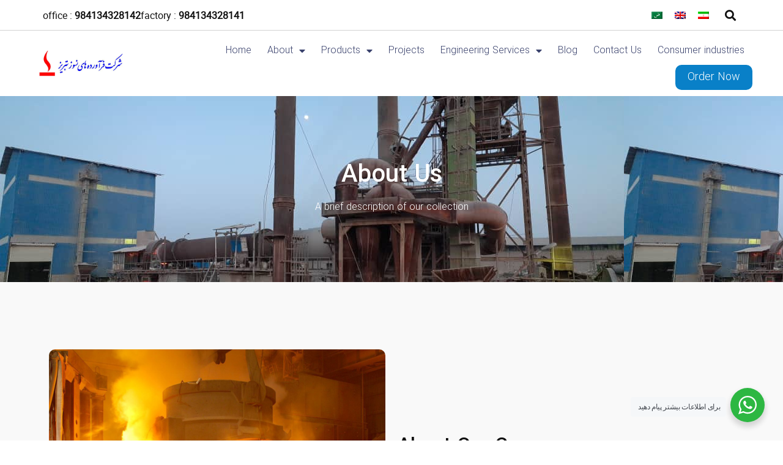

--- FILE ---
content_type: text/html; charset=UTF-8
request_url: https://trref.com/about-us/?lang=en
body_size: 24708
content:
<!doctype html>
<html lang="en-US" prefix="og: https://ogp.me/ns#">
<head>
	<meta charset="UTF-8">
	<meta name="viewport" content="width=device-width, initial-scale=1">
	<link rel="profile" href="https://gmpg.org/xfn/11">
	<link rel="alternate" hreflang="ar" href="https://trref.com/%d8%af%d8%b1%d8%a8%d8%a7%d8%b1%d9%87-%d9%85%d8%a7/?lang=ar" />
<link rel="alternate" hreflang="en" href="https://trref.com/about-us/?lang=en" />
<link rel="alternate" hreflang="fa" href="https://trref.com/%d8%af%d8%b1%d8%a8%d8%a7%d8%b1%d9%87-%d9%85%d8%a7-2/" />
<link rel="alternate" hreflang="x-default" href="https://trref.com/%d8%af%d8%b1%d8%a8%d8%a7%d8%b1%d9%87-%d9%85%d8%a7-2/" />

<!-- Search Engine Optimization by Rank Math PRO - https://rankmath.com/ -->
<title>About Us - آجر نسوز کوره (شرکت فرآورده‌های نسوز تبریز)</title>
<meta name="robots" content="follow, index, max-snippet:-1, max-video-preview:-1, max-image-preview:large"/>
<link rel="canonical" href="https://trref.com/about-us/?lang=en" />
<meta property="og:locale" content="en_US" />
<meta property="og:type" content="article" />
<meta property="og:title" content="About Us - آجر نسوز کوره (شرکت فرآورده‌های نسوز تبریز)" />
<meta property="og:description" content="About Us A brief description of our collection About Our Company The refractories are manufactured by this company in different types including fireclay , high alumina and basic bricks and specialists whitch are supplied along with insulating and light weight bricks , ceramic fibers , calcium silicate slabs and heat resistance steel anchors. The specialties [&hellip;]" />
<meta property="og:url" content="https://trref.com/about-us/?lang=en" />
<meta property="og:site_name" content="فرآورده های نسوز تبریز" />
<meta property="og:updated_time" content="2021-10-09T13:14:47+03:30" />
<meta property="og:image" content="https://trref.com/wp-content/uploads/2021/06/rawpixel-22.png" />
<meta property="og:image:secure_url" content="https://trref.com/wp-content/uploads/2021/06/rawpixel-22.png" />
<meta property="og:image:width" content="600" />
<meta property="og:image:height" content="550" />
<meta property="og:image:alt" content="درباره شرکت فرآورده های نسوز تبریز" />
<meta property="og:image:type" content="image/png" />
<meta property="article:published_time" content="2021-07-04T06:37:51+04:30" />
<meta property="article:modified_time" content="2021-10-09T13:14:47+03:30" />
<meta name="twitter:card" content="summary_large_image" />
<meta name="twitter:title" content="About Us - آجر نسوز کوره (شرکت فرآورده‌های نسوز تبریز)" />
<meta name="twitter:description" content="About Us A brief description of our collection About Our Company The refractories are manufactured by this company in different types including fireclay , high alumina and basic bricks and specialists whitch are supplied along with insulating and light weight bricks , ceramic fibers , calcium silicate slabs and heat resistance steel anchors. The specialties [&hellip;]" />
<meta name="twitter:image" content="https://trref.com/wp-content/uploads/2021/06/rawpixel-22.png" />
<meta name="twitter:label1" content="Time to read" />
<meta name="twitter:data1" content="3 minutes" />
<script type="application/ld+json" class="rank-math-schema-pro">{"@context":"https://schema.org","@graph":[{"@type":"Organization","@id":"https://trref.com/?lang=en#organization","name":"\u0641\u0631\u0622\u0648\u0631\u062f\u0647 \u0647\u0627\u06cc \u0646\u0633\u0648\u0632 \u062a\u0628\u0631\u06cc\u0632","url":"https://trref.com/?lang=en","logo":{"@type":"ImageObject","@id":"https://trref.com/?lang=en#logo","url":"https://trref.com/wp-content/uploads/2024/11/trref-google.png","contentUrl":"https://trref.com/wp-content/uploads/2024/11/trref-google.png","caption":"\u0641\u0631\u0622\u0648\u0631\u062f\u0647 \u0647\u0627\u06cc \u0646\u0633\u0648\u0632 \u062a\u0628\u0631\u06cc\u0632","inLanguage":"en-US","width":"192","height":"192"}},{"@type":"WebSite","@id":"https://trref.com/?lang=en#website","url":"https://trref.com/?lang=en","name":"\u0641\u0631\u0622\u0648\u0631\u062f\u0647 \u0647\u0627\u06cc \u0646\u0633\u0648\u0632 \u062a\u0628\u0631\u06cc\u0632","publisher":{"@id":"https://trref.com/?lang=en#organization"},"inLanguage":"en-US"},{"@type":"ImageObject","@id":"https://trref.com/wp-content/uploads/2021/06/rawpixel-22.png","url":"https://trref.com/wp-content/uploads/2021/06/rawpixel-22.png","width":"200","height":"200","inLanguage":"en-US"},{"@type":"BreadcrumbList","@id":"https://trref.com/about-us/?lang=en#breadcrumb","itemListElement":[{"@type":"ListItem","position":"1","item":{"@id":"https://trref.com","name":"\u062e\u0627\u0646\u0647"}},{"@type":"ListItem","position":"2","item":{"@id":"https://trref.com/about-us/?lang=en","name":"About Us"}}]},{"@type":"WebPage","@id":"https://trref.com/about-us/?lang=en#webpage","url":"https://trref.com/about-us/?lang=en","name":"About Us - \u0622\u062c\u0631 \u0646\u0633\u0648\u0632 \u06a9\u0648\u0631\u0647 (\u0634\u0631\u06a9\u062a \u0641\u0631\u0622\u0648\u0631\u062f\u0647\u200c\u0647\u0627\u06cc \u0646\u0633\u0648\u0632 \u062a\u0628\u0631\u06cc\u0632)","datePublished":"2021-07-04T06:37:51+04:30","dateModified":"2021-10-09T13:14:47+03:30","isPartOf":{"@id":"https://trref.com/?lang=en#website"},"primaryImageOfPage":{"@id":"https://trref.com/wp-content/uploads/2021/06/rawpixel-22.png"},"inLanguage":"en-US","breadcrumb":{"@id":"https://trref.com/about-us/?lang=en#breadcrumb"}},{"@type":"Person","@id":"https://trref.com/author/trref_admin/?lang=en","name":"\u0622\u0698\u0627\u0646\u0633 \u062f\u06cc\u062c\u06cc\u062a\u0627\u0644 \u0645\u0627\u0631\u06a9\u062a\u06cc\u0646\u06af \u0627\u06cc\u062f\u0647 \u067e\u0631\u062f\u0627\u0632","url":"https://trref.com/author/trref_admin/?lang=en","image":{"@type":"ImageObject","@id":"https://secure.gravatar.com/avatar/f3aa129da0c4c56a8cb84d7ff7d1f2fe76891b78f88c7d0218823f4f18894ae6?s=96&amp;d=mm&amp;r=g","url":"https://secure.gravatar.com/avatar/f3aa129da0c4c56a8cb84d7ff7d1f2fe76891b78f88c7d0218823f4f18894ae6?s=96&amp;d=mm&amp;r=g","caption":"\u0622\u0698\u0627\u0646\u0633 \u062f\u06cc\u062c\u06cc\u062a\u0627\u0644 \u0645\u0627\u0631\u06a9\u062a\u06cc\u0646\u06af \u0627\u06cc\u062f\u0647 \u067e\u0631\u062f\u0627\u0632","inLanguage":"en-US"},"worksFor":{"@id":"https://trref.com/?lang=en#organization"}},{"@type":"Article","headline":"About Us - \u0622\u062c\u0631 \u0646\u0633\u0648\u0632 \u06a9\u0648\u0631\u0647 (\u0634\u0631\u06a9\u062a \u0641\u0631\u0622\u0648\u0631\u062f\u0647\u200c\u0647\u0627\u06cc \u0646\u0633\u0648\u0632 \u062a\u0628\u0631\u06cc\u0632)","datePublished":"2021-07-04T06:37:51+04:30","dateModified":"2021-10-09T13:14:47+03:30","author":{"@id":"https://trref.com/author/trref_admin/?lang=en","name":"\u0622\u0698\u0627\u0646\u0633 \u062f\u06cc\u062c\u06cc\u062a\u0627\u0644 \u0645\u0627\u0631\u06a9\u062a\u06cc\u0646\u06af \u0627\u06cc\u062f\u0647 \u067e\u0631\u062f\u0627\u0632"},"publisher":{"@id":"https://trref.com/?lang=en#organization"},"description":" The refractories are manufactured by this company in different types including fireclay , high alumina and basic bricks and specialists whitch are supplied along with insulating and light weight bricks , ceramic fibers , calcium silicate slabs and heat resistance steel anchors. The specialties include a variety of mortars , castables and coating , gunning and ramming mixes and also plastics and sized refractory materials . ","name":"About Us - \u0622\u062c\u0631 \u0646\u0633\u0648\u0632 \u06a9\u0648\u0631\u0647 (\u0634\u0631\u06a9\u062a \u0641\u0631\u0622\u0648\u0631\u062f\u0647\u200c\u0647\u0627\u06cc \u0646\u0633\u0648\u0632 \u062a\u0628\u0631\u06cc\u0632)","@id":"https://trref.com/about-us/?lang=en#richSnippet","isPartOf":{"@id":"https://trref.com/about-us/?lang=en#webpage"},"image":{"@id":"https://trref.com/wp-content/uploads/2021/06/rawpixel-22.png"},"inLanguage":"en-US","mainEntityOfPage":{"@id":"https://trref.com/about-us/?lang=en#webpage"}}]}</script>
<!-- /Rank Math WordPress SEO plugin -->

<link rel='dns-prefetch' href='//www.googletagmanager.com' />
<link rel="alternate" type="application/rss+xml" title="آجر نسوز کوره (شرکت فرآورده‌های نسوز تبریز) &raquo; Feed" href="https://trref.com/feed/?lang=en" />
<link rel="alternate" type="application/rss+xml" title="آجر نسوز کوره (شرکت فرآورده‌های نسوز تبریز) &raquo; Comments Feed" href="https://trref.com/comments/feed/?lang=en" />
<link rel="alternate" title="oEmbed (JSON)" type="application/json+oembed" href="https://trref.com/wp-json/oembed/1.0/embed?url=https%3A%2F%2Ftrref.com%2Fabout-us%2F%3Flang%3Den" />
<link rel="alternate" title="oEmbed (XML)" type="text/xml+oembed" href="https://trref.com/wp-json/oembed/1.0/embed?url=https%3A%2F%2Ftrref.com%2Fabout-us%2F%3Flang%3Den&#038;format=xml" />
<style id='wp-img-auto-sizes-contain-inline-css'>
img:is([sizes=auto i],[sizes^="auto," i]){contain-intrinsic-size:3000px 1500px}
/*# sourceURL=wp-img-auto-sizes-contain-inline-css */
</style>

<link rel='stylesheet' id='hello-elementor-theme-style-css' href='https://trref.com/wp-content/themes/hello-elementor/assets/css/theme.css?ver=3.4.4' media='all' />
<link rel='stylesheet' id='jet-menu-hello-css' href='https://trref.com/wp-content/plugins/jet-menu/integration/themes/hello-elementor/assets/css/style.css?ver=2.4.4' media='all' />
<link rel='stylesheet' id='bdt-uikit-css' href='https://trref.com/wp-content/plugins/bdthemes-element-pack/assets/css/bdt-uikit.css?ver=3.17.11' media='all' />
<link rel='stylesheet' id='ep-helper-css' href='https://trref.com/wp-content/plugins/bdthemes-element-pack/assets/css/ep-helper.css?ver=7.12.0' media='all' />
<style id='wp-emoji-styles-inline-css'>

	img.wp-smiley, img.emoji {
		display: inline !important;
		border: none !important;
		box-shadow: none !important;
		height: 1em !important;
		width: 1em !important;
		margin: 0 0.07em !important;
		vertical-align: -0.1em !important;
		background: none !important;
		padding: 0 !important;
	}
/*# sourceURL=wp-emoji-styles-inline-css */
</style>
<link rel='stylesheet' id='wp-components-css' href='https://trref.com/wp-includes/css/dist/components/style.min.css?ver=37d3f171e05fe33f6a8090fa99d14d7d' media='all' />
<link rel='stylesheet' id='wp-preferences-css' href='https://trref.com/wp-includes/css/dist/preferences/style.min.css?ver=37d3f171e05fe33f6a8090fa99d14d7d' media='all' />
<link rel='stylesheet' id='wp-block-editor-css' href='https://trref.com/wp-includes/css/dist/block-editor/style.min.css?ver=37d3f171e05fe33f6a8090fa99d14d7d' media='all' />
<link rel='stylesheet' id='wp-reusable-blocks-css' href='https://trref.com/wp-includes/css/dist/reusable-blocks/style.min.css?ver=37d3f171e05fe33f6a8090fa99d14d7d' media='all' />
<link rel='stylesheet' id='wp-patterns-css' href='https://trref.com/wp-includes/css/dist/patterns/style.min.css?ver=37d3f171e05fe33f6a8090fa99d14d7d' media='all' />
<link rel='stylesheet' id='wp-editor-css' href='https://trref.com/wp-includes/css/dist/editor/style.min.css?ver=37d3f171e05fe33f6a8090fa99d14d7d' media='all' />
<link rel='stylesheet' id='nta_whatsapp-style-css-css' href='https://trref.com/wp-content/plugins/whatsapp-for-wordpress/dist/blocks.style.build.css?ver=37d3f171e05fe33f6a8090fa99d14d7d' media='all' />
<link rel='stylesheet' id='rs-plugin-settings-css' href='https://trref.com/wp-content/plugins/revslider/public/assets/css/rs6.css?ver=6.4.3' media='all' />
<style id='rs-plugin-settings-inline-css'>
#rs-demo-id {}
/*# sourceURL=rs-plugin-settings-inline-css */
</style>
<link rel='stylesheet' id='nta-css-popup-css' href='https://trref.com/wp-content/plugins/whatsapp-for-wordpress/assets/css/style.css?ver=37d3f171e05fe33f6a8090fa99d14d7d' media='all' />
<link rel='stylesheet' id='woocommerce-layout-css' href='https://trref.com/wp-content/plugins/woocommerce/assets/css/woocommerce-layout.css?ver=10.4.3' media='all' />
<link rel='stylesheet' id='woocommerce-smallscreen-css' href='https://trref.com/wp-content/plugins/woocommerce/assets/css/woocommerce-smallscreen.css?ver=10.4.3' media='only screen and (max-width: 768px)' />
<link rel='stylesheet' id='woocommerce-general-css' href='https://trref.com/wp-content/plugins/woocommerce/assets/css/woocommerce.css?ver=10.4.3' media='all' />
<style id='woocommerce-inline-inline-css'>
.woocommerce form .form-row .required { visibility: visible; }
/*# sourceURL=woocommerce-inline-inline-css */
</style>
<link rel='stylesheet' id='wpml-legacy-horizontal-list-0-css' href='https://trref.com/wp-content/plugins/sitepress-multilingual-cms/templates/language-switchers/legacy-list-horizontal/style.min.css?ver=1' media='all' />
<link rel='stylesheet' id='cmplz-general-css' href='https://trref.com/wp-content/plugins/complianz-gdpr/assets/css/cookieblocker.min.css?ver=1766938085' media='all' />
<link rel='stylesheet' id='hello-elementor-css' href='https://trref.com/wp-content/themes/hello-elementor/assets/css/reset.css?ver=3.4.4' media='all' />
<link rel='stylesheet' id='hello-elementor-header-footer-css' href='https://trref.com/wp-content/themes/hello-elementor/assets/css/header-footer.css?ver=3.4.4' media='all' />
<link rel='stylesheet' id='font-awesome-all-css' href='https://trref.com/wp-content/plugins/jet-menu/assets/public/lib/font-awesome/css/all.min.css?ver=5.12.0' media='all' />
<link rel='stylesheet' id='font-awesome-v4-shims-css' href='https://trref.com/wp-content/plugins/jet-menu/assets/public/lib/font-awesome/css/v4-shims.min.css?ver=5.12.0' media='all' />
<link rel='stylesheet' id='jet-menu-public-styles-css' href='https://trref.com/wp-content/plugins/jet-menu/assets/public/css/public.css?ver=2.4.4' media='all' />
<link rel='stylesheet' id='elementor-icons-css' href='https://trref.com/wp-content/plugins/elementor/assets/lib/eicons/css/elementor-icons.min.css?ver=5.43.0' media='all' />
<link rel='stylesheet' id='elementor-frontend-css' href='https://trref.com/wp-content/plugins/elementor/assets/css/frontend.min.css?ver=3.31.3' media='all' />
<link rel='stylesheet' id='elementor-post-5-css' href='https://trref.com/wp-content/uploads/elementor/css/post-5.css?ver=1768258827' media='all' />
<link rel='stylesheet' id='elementor-pro-css' href='https://trref.com/wp-content/plugins/elementor-pro/assets/css/frontend.min.css?ver=3.21.0' media='all' />
<link rel='stylesheet' id='widget-heading-css' href='https://trref.com/wp-content/plugins/elementor/assets/css/widget-heading.min.css?ver=3.31.3' media='all' />
<link rel='stylesheet' id='widget-image-css' href='https://trref.com/wp-content/plugins/elementor/assets/css/widget-image.min.css?ver=3.31.3' media='all' />
<link rel='stylesheet' id='e-animation-fadeInLeft-css' href='https://trref.com/wp-content/plugins/elementor/assets/lib/animations/styles/fadeInLeft.min.css?ver=3.31.3' media='all' />
<link rel='stylesheet' id='e-animation-fadeInUp-css' href='https://trref.com/wp-content/plugins/elementor/assets/lib/animations/styles/fadeInUp.min.css?ver=3.31.3' media='all' />
<link rel='stylesheet' id='ep-timeline-css' href='https://trref.com/wp-content/plugins/bdthemes-element-pack/assets/css/ep-timeline.css?ver=7.12.0' media='all' />
<link rel='stylesheet' id='ep-font-css' href='https://trref.com/wp-content/plugins/bdthemes-element-pack/assets/css/ep-font.css?ver=7.12.0' media='all' />
<link rel='stylesheet' id='e-animation-fadeInRight-css' href='https://trref.com/wp-content/plugins/elementor/assets/lib/animations/styles/fadeInRight.min.css?ver=3.31.3' media='all' />
<link rel='stylesheet' id='widget-icon-box-css' href='https://trref.com/wp-content/plugins/elementor/assets/css/widget-icon-box.min.css?ver=3.31.3' media='all' />
<link rel='stylesheet' id='elementor-post-1277-css' href='https://trref.com/wp-content/uploads/elementor/css/post-1277.css?ver=1768347036' media='all' />
<link rel='stylesheet' id='elementor-post-1192-css' href='https://trref.com/wp-content/uploads/elementor/css/post-1192.css?ver=1768261203' media='all' />
<link rel='stylesheet' id='elementor-post-1211-css' href='https://trref.com/wp-content/uploads/elementor/css/post-1211.css?ver=1768261203' media='all' />
<link rel='stylesheet' id='elementor-gf-local-roboto-css' href='https://trref.com/wp-content/uploads/elementor/google-fonts/css/roboto.css?ver=1753887856' media='all' />
<link rel='stylesheet' id='elementor-gf-local-robotoslab-css' href='https://trref.com/wp-content/uploads/elementor/google-fonts/css/robotoslab.css?ver=1753887897' media='all' />
<link rel='stylesheet' id='elementor-icons-shared-0-css' href='https://trref.com/wp-content/plugins/elementor/assets/lib/font-awesome/css/fontawesome.min.css?ver=5.15.3' media='all' />
<link rel='stylesheet' id='elementor-icons-fa-solid-css' href='https://trref.com/wp-content/plugins/elementor/assets/lib/font-awesome/css/solid.min.css?ver=5.15.3' media='all' />
<link rel='stylesheet' id='elementor-icons-fa-regular-css' href='https://trref.com/wp-content/plugins/elementor/assets/lib/font-awesome/css/regular.min.css?ver=5.15.3' media='all' />
<link rel='stylesheet' id='elementor-icons-fa-brands-css' href='https://trref.com/wp-content/plugins/elementor/assets/lib/font-awesome/css/brands.min.css?ver=5.15.3' media='all' />
<link rel='stylesheet' id='abzarwp-fonts-all-css' href='https://trref.com/wp-content/plugins/elementor-pro/abzarwp/fonts/all/css/fonts.css?ver=37d3f171e05fe33f6a8090fa99d14d7d' media='all' />
<script src="https://trref.com/wp-includes/js/jquery/jquery.min.js?ver=3.7.1" id="jquery-core-js"></script>
<script src="https://trref.com/wp-includes/js/jquery/jquery-migrate.min.js?ver=3.4.1" id="jquery-migrate-js"></script>
<script src="https://trref.com/wp-content/plugins/revslider/public/assets/js/rbtools.min.js?ver=6.4.3" id="tp-tools-js"></script>
<script src="https://trref.com/wp-content/plugins/revslider/public/assets/js/rs6.min.js?ver=6.4.3" id="revmin-js"></script>
<script id="nta-js-popup-js-extra">
var ntaWA = {"ga":"1"};
//# sourceURL=nta-js-popup-js-extra
</script>
<script src="https://trref.com/wp-content/plugins/whatsapp-for-wordpress/assets/js/main.js?ver=37d3f171e05fe33f6a8090fa99d14d7d" id="nta-js-popup-js"></script>
<script src="https://trref.com/wp-content/plugins/woocommerce/assets/js/js-cookie/js.cookie.min.js?ver=2.1.4-wc.10.4.3" id="wc-js-cookie-js" defer data-wp-strategy="defer"></script>
<script id="wc-cart-fragments-js-extra">
var wc_cart_fragments_params = {"ajax_url":"/wp-admin/admin-ajax.php?lang=en","wc_ajax_url":"/?lang=en&wc-ajax=%%endpoint%%","cart_hash_key":"wc_cart_hash_1d4ddd35036055395bed684b0f502b12-en","fragment_name":"wc_fragments_1d4ddd35036055395bed684b0f502b12","request_timeout":"5000"};
//# sourceURL=wc-cart-fragments-js-extra
</script>
<script src="https://trref.com/wp-content/plugins/woocommerce/assets/js/frontend/cart-fragments.min.js?ver=10.4.3" id="wc-cart-fragments-js" defer data-wp-strategy="defer"></script>
<script src="https://trref.com/wp-content/plugins/woocommerce/assets/js/jquery-blockui/jquery.blockUI.min.js?ver=2.7.0-wc.10.4.3" id="wc-jquery-blockui-js" defer data-wp-strategy="defer"></script>
<script id="wc-add-to-cart-js-extra">
var wc_add_to_cart_params = {"ajax_url":"/wp-admin/admin-ajax.php?lang=en","wc_ajax_url":"/?lang=en&wc-ajax=%%endpoint%%","i18n_view_cart":"View cart","cart_url":"https://trref.com/cart/","is_cart":"","cart_redirect_after_add":"no"};
//# sourceURL=wc-add-to-cart-js-extra
</script>
<script src="https://trref.com/wp-content/plugins/woocommerce/assets/js/frontend/add-to-cart.min.js?ver=10.4.3" id="wc-add-to-cart-js" defer data-wp-strategy="defer"></script>
<script id="woocommerce-js-extra">
var woocommerce_params = {"ajax_url":"/wp-admin/admin-ajax.php?lang=en","wc_ajax_url":"/?lang=en&wc-ajax=%%endpoint%%","i18n_password_show":"Show password","i18n_password_hide":"Hide password"};
//# sourceURL=woocommerce-js-extra
</script>
<script src="https://trref.com/wp-content/plugins/woocommerce/assets/js/frontend/woocommerce.min.js?ver=10.4.3" id="woocommerce-js" defer data-wp-strategy="defer"></script>

<!-- Google tag (gtag.js) snippet added by Site Kit -->
<!-- Google Analytics snippet added by Site Kit -->
<script src="https://www.googletagmanager.com/gtag/js?id=GT-KT548FP3" id="google_gtagjs-js" async></script>
<script id="google_gtagjs-js-after">
window.dataLayer = window.dataLayer || [];function gtag(){dataLayer.push(arguments);}
gtag("set","linker",{"domains":["trref.com"]});
gtag("js", new Date());
gtag("set", "developer_id.dZTNiMT", true);
gtag("config", "GT-KT548FP3");
//# sourceURL=google_gtagjs-js-after
</script>
<link rel="https://api.w.org/" href="https://trref.com/wp-json/" /><link rel="alternate" title="JSON" type="application/json" href="https://trref.com/wp-json/wp/v2/pages/1277" /><meta name="generator" content="WPML ver:4.7.4 stt:5,1,17;" />
<meta name="generator" content="Site Kit by Google 1.170.0" />        <style>
            .wa__stt_offline {
                pointer-events: none;
            }

            .wa__button_text_only_me .wa__btn_txt {
                padding-top: 16px !important;
                padding-bottom: 15px !important;
            }

            .wa__popup_content_item .wa__cs_img_wrap {
                width: 48px;
                height: 48px;
            }

            .wa__popup_chat_box .wa__popup_heading {
                background: #2db742;
            }

            .wa__btn_popup .wa__btn_popup_icon {
                background: #2db742;
            }

            .wa__popup_chat_box .wa__stt {
                border-left: 2px solid #2db742;
            }

            .wa__popup_chat_box .wa__popup_heading .wa__popup_title {
                color: #fff;
            }

            .wa__popup_chat_box .wa__popup_heading .wa__popup_intro {
                color: #fff;
                opacity: 0.8;
            }

            .wa__popup_chat_box .wa__popup_heading .wa__popup_intro strong {}

                    </style>

	<noscript><style>.woocommerce-product-gallery{ opacity: 1 !important; }</style></noscript>
	<meta name="generator" content="Elementor 3.31.3; features: additional_custom_breakpoints, e_element_cache; settings: css_print_method-external, google_font-enabled, font_display-auto">
<!-- Global site tag (gtag.js) - Google Analytics -->
<!--
<script async src="https://www.googletagmanager.com/gtag/js?id=G-JFW9MD3NJ8"></script>
<script>
  window.dataLayer = window.dataLayer || [];
  function gtag(){dataLayer.push(arguments);}
  gtag('js', new Date());

  gtag('config', 'G-JFW9MD3NJ8');
</script>
<script type="text/javascript">
    (function(c,l,a,r,i,t,y){
        c[a]=c[a]||function(){(c[a].q=c[a].q||[]).push(arguments)};
        t=l.createElement(r);t.async=1;t.src="https://www.clarity.ms/tag/"+i;
        y=l.getElementsByTagName(r)[0];y.parentNode.insertBefore(t,y);
    })(window, document, "clarity", "script", "73n5z4kz1o");
</script>
-->
			<style>
				.e-con.e-parent:nth-of-type(n+4):not(.e-lazyloaded):not(.e-no-lazyload),
				.e-con.e-parent:nth-of-type(n+4):not(.e-lazyloaded):not(.e-no-lazyload) * {
					background-image: none !important;
				}
				@media screen and (max-height: 1024px) {
					.e-con.e-parent:nth-of-type(n+3):not(.e-lazyloaded):not(.e-no-lazyload),
					.e-con.e-parent:nth-of-type(n+3):not(.e-lazyloaded):not(.e-no-lazyload) * {
						background-image: none !important;
					}
				}
				@media screen and (max-height: 640px) {
					.e-con.e-parent:nth-of-type(n+2):not(.e-lazyloaded):not(.e-no-lazyload),
					.e-con.e-parent:nth-of-type(n+2):not(.e-lazyloaded):not(.e-no-lazyload) * {
						background-image: none !important;
					}
				}
			</style>
			<script id="google_gtagjs" src="https://www.googletagmanager.com/gtag/js?id=G-2PR5W5RLJW" async></script>
<script id="google_gtagjs-inline">
window.dataLayer = window.dataLayer || [];function gtag(){dataLayer.push(arguments);}gtag('js', new Date());gtag('config', 'G-2PR5W5RLJW', {} );
</script>
<meta name="generator" content="Powered by Slider Revolution 6.4.3 - responsive, Mobile-Friendly Slider Plugin for WordPress with comfortable drag and drop interface." />
<link rel="icon" href="https://trref.com/wp-content/uploads/2021/08/favicon.png" sizes="32x32" />
<link rel="icon" href="https://trref.com/wp-content/uploads/2021/08/favicon.png" sizes="192x192" />
<link rel="apple-touch-icon" href="https://trref.com/wp-content/uploads/2021/08/favicon.png" />
<meta name="msapplication-TileImage" content="https://trref.com/wp-content/uploads/2021/08/favicon.png" />
<script type="text/javascript">function setREVStartSize(e){
			//window.requestAnimationFrame(function() {				 
				window.RSIW = window.RSIW===undefined ? window.innerWidth : window.RSIW;	
				window.RSIH = window.RSIH===undefined ? window.innerHeight : window.RSIH;	
				try {								
					var pw = document.getElementById(e.c).parentNode.offsetWidth,
						newh;
					pw = pw===0 || isNaN(pw) ? window.RSIW : pw;
					e.tabw = e.tabw===undefined ? 0 : parseInt(e.tabw);
					e.thumbw = e.thumbw===undefined ? 0 : parseInt(e.thumbw);
					e.tabh = e.tabh===undefined ? 0 : parseInt(e.tabh);
					e.thumbh = e.thumbh===undefined ? 0 : parseInt(e.thumbh);
					e.tabhide = e.tabhide===undefined ? 0 : parseInt(e.tabhide);
					e.thumbhide = e.thumbhide===undefined ? 0 : parseInt(e.thumbhide);
					e.mh = e.mh===undefined || e.mh=="" || e.mh==="auto" ? 0 : parseInt(e.mh,0);		
					if(e.layout==="fullscreen" || e.l==="fullscreen") 						
						newh = Math.max(e.mh,window.RSIH);					
					else{					
						e.gw = Array.isArray(e.gw) ? e.gw : [e.gw];
						for (var i in e.rl) if (e.gw[i]===undefined || e.gw[i]===0) e.gw[i] = e.gw[i-1];					
						e.gh = e.el===undefined || e.el==="" || (Array.isArray(e.el) && e.el.length==0)? e.gh : e.el;
						e.gh = Array.isArray(e.gh) ? e.gh : [e.gh];
						for (var i in e.rl) if (e.gh[i]===undefined || e.gh[i]===0) e.gh[i] = e.gh[i-1];
											
						var nl = new Array(e.rl.length),
							ix = 0,						
							sl;					
						e.tabw = e.tabhide>=pw ? 0 : e.tabw;
						e.thumbw = e.thumbhide>=pw ? 0 : e.thumbw;
						e.tabh = e.tabhide>=pw ? 0 : e.tabh;
						e.thumbh = e.thumbhide>=pw ? 0 : e.thumbh;					
						for (var i in e.rl) nl[i] = e.rl[i]<window.RSIW ? 0 : e.rl[i];
						sl = nl[0];									
						for (var i in nl) if (sl>nl[i] && nl[i]>0) { sl = nl[i]; ix=i;}															
						var m = pw>(e.gw[ix]+e.tabw+e.thumbw) ? 1 : (pw-(e.tabw+e.thumbw)) / (e.gw[ix]);					
						newh =  (e.gh[ix] * m) + (e.tabh + e.thumbh);
					}				
					if(window.rs_init_css===undefined) window.rs_init_css = document.head.appendChild(document.createElement("style"));					
					document.getElementById(e.c).height = newh+"px";
					window.rs_init_css.innerHTML += "#"+e.c+"_wrapper { height: "+newh+"px }";				
				} catch(e){
					console.log("Failure at Presize of Slider:" + e)
				}					   
			//});
		  };</script>
		<style id="wp-custom-css">
			/* برداشتن محدودیت عرض محتوا برای این برگه */
.page-id-4772 .entry-content,
.page-id-4772 .entry-content > * {
  max-width: 100% !important;
  width: 100% !important;
  padding: 0 !important;
  margin: 0 !important;
}

/* iframe فول‌واید */
.page-id-### iframe.pdf-iframe {
  width: 100vw !important;
  margin-left: calc(-50vw + 50%) !important;
  height: 100vh !important;
  border: none !important;
}
		</style>
		    <style>
        .bdt-audio-player {
            direction: ltr !important;
        }
    </style>
	<link rel='stylesheet' id='wc-blocks-style-css' href='https://trref.com/wp-content/plugins/woocommerce/assets/client/blocks/wc-blocks.css?ver=wc-10.4.3' media='all' />
<style id='global-styles-inline-css'>
:root{--wp--preset--aspect-ratio--square: 1;--wp--preset--aspect-ratio--4-3: 4/3;--wp--preset--aspect-ratio--3-4: 3/4;--wp--preset--aspect-ratio--3-2: 3/2;--wp--preset--aspect-ratio--2-3: 2/3;--wp--preset--aspect-ratio--16-9: 16/9;--wp--preset--aspect-ratio--9-16: 9/16;--wp--preset--color--black: #000000;--wp--preset--color--cyan-bluish-gray: #abb8c3;--wp--preset--color--white: #ffffff;--wp--preset--color--pale-pink: #f78da7;--wp--preset--color--vivid-red: #cf2e2e;--wp--preset--color--luminous-vivid-orange: #ff6900;--wp--preset--color--luminous-vivid-amber: #fcb900;--wp--preset--color--light-green-cyan: #7bdcb5;--wp--preset--color--vivid-green-cyan: #00d084;--wp--preset--color--pale-cyan-blue: #8ed1fc;--wp--preset--color--vivid-cyan-blue: #0693e3;--wp--preset--color--vivid-purple: #9b51e0;--wp--preset--gradient--vivid-cyan-blue-to-vivid-purple: linear-gradient(135deg,rgb(6,147,227) 0%,rgb(155,81,224) 100%);--wp--preset--gradient--light-green-cyan-to-vivid-green-cyan: linear-gradient(135deg,rgb(122,220,180) 0%,rgb(0,208,130) 100%);--wp--preset--gradient--luminous-vivid-amber-to-luminous-vivid-orange: linear-gradient(135deg,rgb(252,185,0) 0%,rgb(255,105,0) 100%);--wp--preset--gradient--luminous-vivid-orange-to-vivid-red: linear-gradient(135deg,rgb(255,105,0) 0%,rgb(207,46,46) 100%);--wp--preset--gradient--very-light-gray-to-cyan-bluish-gray: linear-gradient(135deg,rgb(238,238,238) 0%,rgb(169,184,195) 100%);--wp--preset--gradient--cool-to-warm-spectrum: linear-gradient(135deg,rgb(74,234,220) 0%,rgb(151,120,209) 20%,rgb(207,42,186) 40%,rgb(238,44,130) 60%,rgb(251,105,98) 80%,rgb(254,248,76) 100%);--wp--preset--gradient--blush-light-purple: linear-gradient(135deg,rgb(255,206,236) 0%,rgb(152,150,240) 100%);--wp--preset--gradient--blush-bordeaux: linear-gradient(135deg,rgb(254,205,165) 0%,rgb(254,45,45) 50%,rgb(107,0,62) 100%);--wp--preset--gradient--luminous-dusk: linear-gradient(135deg,rgb(255,203,112) 0%,rgb(199,81,192) 50%,rgb(65,88,208) 100%);--wp--preset--gradient--pale-ocean: linear-gradient(135deg,rgb(255,245,203) 0%,rgb(182,227,212) 50%,rgb(51,167,181) 100%);--wp--preset--gradient--electric-grass: linear-gradient(135deg,rgb(202,248,128) 0%,rgb(113,206,126) 100%);--wp--preset--gradient--midnight: linear-gradient(135deg,rgb(2,3,129) 0%,rgb(40,116,252) 100%);--wp--preset--font-size--small: 13px;--wp--preset--font-size--medium: 20px;--wp--preset--font-size--large: 36px;--wp--preset--font-size--x-large: 42px;--wp--preset--spacing--20: 0.44rem;--wp--preset--spacing--30: 0.67rem;--wp--preset--spacing--40: 1rem;--wp--preset--spacing--50: 1.5rem;--wp--preset--spacing--60: 2.25rem;--wp--preset--spacing--70: 3.38rem;--wp--preset--spacing--80: 5.06rem;--wp--preset--shadow--natural: 6px 6px 9px rgba(0, 0, 0, 0.2);--wp--preset--shadow--deep: 12px 12px 50px rgba(0, 0, 0, 0.4);--wp--preset--shadow--sharp: 6px 6px 0px rgba(0, 0, 0, 0.2);--wp--preset--shadow--outlined: 6px 6px 0px -3px rgb(255, 255, 255), 6px 6px rgb(0, 0, 0);--wp--preset--shadow--crisp: 6px 6px 0px rgb(0, 0, 0);}:root { --wp--style--global--content-size: 800px;--wp--style--global--wide-size: 1200px; }:where(body) { margin: 0; }.wp-site-blocks > .alignleft { float: left; margin-right: 2em; }.wp-site-blocks > .alignright { float: right; margin-left: 2em; }.wp-site-blocks > .aligncenter { justify-content: center; margin-left: auto; margin-right: auto; }:where(.wp-site-blocks) > * { margin-block-start: 24px; margin-block-end: 0; }:where(.wp-site-blocks) > :first-child { margin-block-start: 0; }:where(.wp-site-blocks) > :last-child { margin-block-end: 0; }:root { --wp--style--block-gap: 24px; }:root :where(.is-layout-flow) > :first-child{margin-block-start: 0;}:root :where(.is-layout-flow) > :last-child{margin-block-end: 0;}:root :where(.is-layout-flow) > *{margin-block-start: 24px;margin-block-end: 0;}:root :where(.is-layout-constrained) > :first-child{margin-block-start: 0;}:root :where(.is-layout-constrained) > :last-child{margin-block-end: 0;}:root :where(.is-layout-constrained) > *{margin-block-start: 24px;margin-block-end: 0;}:root :where(.is-layout-flex){gap: 24px;}:root :where(.is-layout-grid){gap: 24px;}.is-layout-flow > .alignleft{float: left;margin-inline-start: 0;margin-inline-end: 2em;}.is-layout-flow > .alignright{float: right;margin-inline-start: 2em;margin-inline-end: 0;}.is-layout-flow > .aligncenter{margin-left: auto !important;margin-right: auto !important;}.is-layout-constrained > .alignleft{float: left;margin-inline-start: 0;margin-inline-end: 2em;}.is-layout-constrained > .alignright{float: right;margin-inline-start: 2em;margin-inline-end: 0;}.is-layout-constrained > .aligncenter{margin-left: auto !important;margin-right: auto !important;}.is-layout-constrained > :where(:not(.alignleft):not(.alignright):not(.alignfull)){max-width: var(--wp--style--global--content-size);margin-left: auto !important;margin-right: auto !important;}.is-layout-constrained > .alignwide{max-width: var(--wp--style--global--wide-size);}body .is-layout-flex{display: flex;}.is-layout-flex{flex-wrap: wrap;align-items: center;}.is-layout-flex > :is(*, div){margin: 0;}body .is-layout-grid{display: grid;}.is-layout-grid > :is(*, div){margin: 0;}body{padding-top: 0px;padding-right: 0px;padding-bottom: 0px;padding-left: 0px;}a:where(:not(.wp-element-button)){text-decoration: underline;}:root :where(.wp-element-button, .wp-block-button__link){background-color: #32373c;border-width: 0;color: #fff;font-family: inherit;font-size: inherit;font-style: inherit;font-weight: inherit;letter-spacing: inherit;line-height: inherit;padding-top: calc(0.667em + 2px);padding-right: calc(1.333em + 2px);padding-bottom: calc(0.667em + 2px);padding-left: calc(1.333em + 2px);text-decoration: none;text-transform: inherit;}.has-black-color{color: var(--wp--preset--color--black) !important;}.has-cyan-bluish-gray-color{color: var(--wp--preset--color--cyan-bluish-gray) !important;}.has-white-color{color: var(--wp--preset--color--white) !important;}.has-pale-pink-color{color: var(--wp--preset--color--pale-pink) !important;}.has-vivid-red-color{color: var(--wp--preset--color--vivid-red) !important;}.has-luminous-vivid-orange-color{color: var(--wp--preset--color--luminous-vivid-orange) !important;}.has-luminous-vivid-amber-color{color: var(--wp--preset--color--luminous-vivid-amber) !important;}.has-light-green-cyan-color{color: var(--wp--preset--color--light-green-cyan) !important;}.has-vivid-green-cyan-color{color: var(--wp--preset--color--vivid-green-cyan) !important;}.has-pale-cyan-blue-color{color: var(--wp--preset--color--pale-cyan-blue) !important;}.has-vivid-cyan-blue-color{color: var(--wp--preset--color--vivid-cyan-blue) !important;}.has-vivid-purple-color{color: var(--wp--preset--color--vivid-purple) !important;}.has-black-background-color{background-color: var(--wp--preset--color--black) !important;}.has-cyan-bluish-gray-background-color{background-color: var(--wp--preset--color--cyan-bluish-gray) !important;}.has-white-background-color{background-color: var(--wp--preset--color--white) !important;}.has-pale-pink-background-color{background-color: var(--wp--preset--color--pale-pink) !important;}.has-vivid-red-background-color{background-color: var(--wp--preset--color--vivid-red) !important;}.has-luminous-vivid-orange-background-color{background-color: var(--wp--preset--color--luminous-vivid-orange) !important;}.has-luminous-vivid-amber-background-color{background-color: var(--wp--preset--color--luminous-vivid-amber) !important;}.has-light-green-cyan-background-color{background-color: var(--wp--preset--color--light-green-cyan) !important;}.has-vivid-green-cyan-background-color{background-color: var(--wp--preset--color--vivid-green-cyan) !important;}.has-pale-cyan-blue-background-color{background-color: var(--wp--preset--color--pale-cyan-blue) !important;}.has-vivid-cyan-blue-background-color{background-color: var(--wp--preset--color--vivid-cyan-blue) !important;}.has-vivid-purple-background-color{background-color: var(--wp--preset--color--vivid-purple) !important;}.has-black-border-color{border-color: var(--wp--preset--color--black) !important;}.has-cyan-bluish-gray-border-color{border-color: var(--wp--preset--color--cyan-bluish-gray) !important;}.has-white-border-color{border-color: var(--wp--preset--color--white) !important;}.has-pale-pink-border-color{border-color: var(--wp--preset--color--pale-pink) !important;}.has-vivid-red-border-color{border-color: var(--wp--preset--color--vivid-red) !important;}.has-luminous-vivid-orange-border-color{border-color: var(--wp--preset--color--luminous-vivid-orange) !important;}.has-luminous-vivid-amber-border-color{border-color: var(--wp--preset--color--luminous-vivid-amber) !important;}.has-light-green-cyan-border-color{border-color: var(--wp--preset--color--light-green-cyan) !important;}.has-vivid-green-cyan-border-color{border-color: var(--wp--preset--color--vivid-green-cyan) !important;}.has-pale-cyan-blue-border-color{border-color: var(--wp--preset--color--pale-cyan-blue) !important;}.has-vivid-cyan-blue-border-color{border-color: var(--wp--preset--color--vivid-cyan-blue) !important;}.has-vivid-purple-border-color{border-color: var(--wp--preset--color--vivid-purple) !important;}.has-vivid-cyan-blue-to-vivid-purple-gradient-background{background: var(--wp--preset--gradient--vivid-cyan-blue-to-vivid-purple) !important;}.has-light-green-cyan-to-vivid-green-cyan-gradient-background{background: var(--wp--preset--gradient--light-green-cyan-to-vivid-green-cyan) !important;}.has-luminous-vivid-amber-to-luminous-vivid-orange-gradient-background{background: var(--wp--preset--gradient--luminous-vivid-amber-to-luminous-vivid-orange) !important;}.has-luminous-vivid-orange-to-vivid-red-gradient-background{background: var(--wp--preset--gradient--luminous-vivid-orange-to-vivid-red) !important;}.has-very-light-gray-to-cyan-bluish-gray-gradient-background{background: var(--wp--preset--gradient--very-light-gray-to-cyan-bluish-gray) !important;}.has-cool-to-warm-spectrum-gradient-background{background: var(--wp--preset--gradient--cool-to-warm-spectrum) !important;}.has-blush-light-purple-gradient-background{background: var(--wp--preset--gradient--blush-light-purple) !important;}.has-blush-bordeaux-gradient-background{background: var(--wp--preset--gradient--blush-bordeaux) !important;}.has-luminous-dusk-gradient-background{background: var(--wp--preset--gradient--luminous-dusk) !important;}.has-pale-ocean-gradient-background{background: var(--wp--preset--gradient--pale-ocean) !important;}.has-electric-grass-gradient-background{background: var(--wp--preset--gradient--electric-grass) !important;}.has-midnight-gradient-background{background: var(--wp--preset--gradient--midnight) !important;}.has-small-font-size{font-size: var(--wp--preset--font-size--small) !important;}.has-medium-font-size{font-size: var(--wp--preset--font-size--medium) !important;}.has-large-font-size{font-size: var(--wp--preset--font-size--large) !important;}.has-x-large-font-size{font-size: var(--wp--preset--font-size--x-large) !important;}
/*# sourceURL=global-styles-inline-css */
</style>
<link rel='stylesheet' id='widget-icon-list-css' href='https://trref.com/wp-content/plugins/elementor/assets/css/widget-icon-list.min.css?ver=3.31.3' media='all' />
<link rel='stylesheet' id='widget-social-icons-css' href='https://trref.com/wp-content/plugins/elementor/assets/css/widget-social-icons.min.css?ver=3.31.3' media='all' />
<link rel='stylesheet' id='e-apple-webkit-css' href='https://trref.com/wp-content/plugins/elementor/assets/css/conditionals/apple-webkit.min.css?ver=3.31.3' media='all' />
<link rel='stylesheet' id='elementor-post-3427-css' href='https://trref.com/wp-content/uploads/elementor/css/post-3427.css?ver=1768261204' media='all' />
</head>
<body data-rsssl=1 class="wp-singular page-template-default page page-id-1277 wp-embed-responsive wp-theme-hello-elementor theme-hello-elementor woocommerce-no-js hello-elementor-default jet-desktop-menu-active elementor-default elementor-kit-5 elementor-page elementor-page-1277 elementor-page-1002">


<a class="skip-link screen-reader-text" href="#content">Skip to content</a>

		<div data-elementor-type="header" data-elementor-id="1192" class="elementor elementor-1192 elementor-6 elementor-location-header" data-elementor-post-type="elementor_library">
					<section class="elementor-section elementor-top-section elementor-element elementor-element-04df183 elementor-section-full_width elementor-hidden-tablet elementor-hidden-mobile elementor-section-height-default elementor-section-height-default" data-id="04df183" data-element_type="section">
						<div class="elementor-container elementor-column-gap-default">
					<div class="elementor-column elementor-col-100 elementor-top-column elementor-element elementor-element-78f4a91" data-id="78f4a91" data-element_type="column">
			<div class="elementor-widget-wrap elementor-element-populated">
						<section class="elementor-section elementor-inner-section elementor-element elementor-element-97b8a3e elementor-section-full_width elementor-section-height-default elementor-section-height-default" data-id="97b8a3e" data-element_type="section">
						<div class="elementor-container elementor-column-gap-default">
					<div class="elementor-column elementor-col-50 elementor-inner-column elementor-element elementor-element-ad8610e" data-id="ad8610e" data-element_type="column">
			<div class="elementor-widget-wrap elementor-element-populated">
						<div class="elementor-element elementor-element-709650e elementor-icon-list--layout-inline elementor-align-left elementor-list-item-link-full_width elementor-widget elementor-widget-icon-list" data-id="709650e" data-element_type="widget" data-widget_type="icon-list.default">
				<div class="elementor-widget-container">
							<ul class="elementor-icon-list-items elementor-inline-items">
							<li class="elementor-icon-list-item elementor-inline-item">
										<span class="elementor-icon-list-text">office : <b>984134328142</b></span>
									</li>
								<li class="elementor-icon-list-item elementor-inline-item">
										<span class="elementor-icon-list-text">factory : <b>984134328141</b></span>
									</li>
						</ul>
						</div>
				</div>
					</div>
		</div>
				<div class="elementor-column elementor-col-50 elementor-inner-column elementor-element elementor-element-1fac66b" data-id="1fac66b" data-element_type="column">
			<div class="elementor-widget-wrap elementor-element-populated">
						<div class="elementor-element elementor-element-55a2d9a elementor-search-form--skin-full_screen elementor-widget elementor-widget-search-form" data-id="55a2d9a" data-element_type="widget" data-settings="{&quot;skin&quot;:&quot;full_screen&quot;}" data-widget_type="search-form.default">
				<div class="elementor-widget-container">
							<search role="search">
			<form class="elementor-search-form" action="https://trref.com/?lang=en" method="get">
												<div class="elementor-search-form__toggle" tabindex="0" role="button">
					<i aria-hidden="true" class="fas fa-search"></i>					<span class="elementor-screen-only">Search</span>
				</div>
								<div class="elementor-search-form__container">
					<label class="elementor-screen-only" for="elementor-search-form-55a2d9a">Search</label>

					
					<input id="elementor-search-form-55a2d9a" placeholder="جستجو کنید ..." class="elementor-search-form__input" type="search" name="s" value="">
					<input type='hidden' name='lang' value='en' />
					
										<div class="dialog-lightbox-close-button dialog-close-button" role="button" tabindex="0">
						<i aria-hidden="true" class="eicon-close"></i>						<span class="elementor-screen-only">Close this search box.</span>
					</div>
									</div>
			</form>
		</search>
						</div>
				</div>
				<div class="elementor-element elementor-element-ba2aaad elementor-widget elementor-widget-wpml-language-switcher" data-id="ba2aaad" data-element_type="widget" data-widget_type="wpml-language-switcher.default">
				<div class="elementor-widget-container">
					<div class="wpml-elementor-ls">
<div class="wpml-ls-statics-shortcode_actions wpml-ls wpml-ls-legacy-list-horizontal">
	<ul><li class="wpml-ls-slot-shortcode_actions wpml-ls-item wpml-ls-item-ar wpml-ls-first-item wpml-ls-item-legacy-list-horizontal">
				<a href="https://trref.com/%d8%af%d8%b1%d8%a8%d8%a7%d8%b1%d9%87-%d9%85%d8%a7/?lang=ar" class="wpml-ls-link">
                                                        <img
            class="wpml-ls-flag"
            src="https://trref.com/wp-content/plugins/sitepress-multilingual-cms/res/flags/ar.png"
            alt="Arabic"
            width=18
            height=12
    /></a>
			</li><li class="wpml-ls-slot-shortcode_actions wpml-ls-item wpml-ls-item-en wpml-ls-current-language wpml-ls-item-legacy-list-horizontal">
				<a href="https://trref.com/about-us/?lang=en" class="wpml-ls-link">
                                                        <img
            class="wpml-ls-flag"
            src="https://trref.com/wp-content/plugins/sitepress-multilingual-cms/res/flags/en.png"
            alt="English"
            width=18
            height=12
    /></a>
			</li><li class="wpml-ls-slot-shortcode_actions wpml-ls-item wpml-ls-item-fa wpml-ls-last-item wpml-ls-item-legacy-list-horizontal">
				<a href="https://trref.com/%d8%af%d8%b1%d8%a8%d8%a7%d8%b1%d9%87-%d9%85%d8%a7-2/" class="wpml-ls-link">
                                                        <img
            class="wpml-ls-flag"
            src="https://trref.com/wp-content/plugins/sitepress-multilingual-cms/res/flags/fa.png"
            alt="Persian"
            width=18
            height=12
    /></a>
			</li></ul>
</div>
</div>				</div>
				</div>
					</div>
		</div>
					</div>
		</section>
				<section class="elementor-section elementor-inner-section elementor-element elementor-element-f807d6a elementor-section-full_width elementor-hidden-tablet elementor-hidden-mobile elementor-section-height-default elementor-section-height-default" data-id="f807d6a" data-element_type="section">
						<div class="elementor-container elementor-column-gap-default">
					<div class="elementor-column elementor-col-50 elementor-inner-column elementor-element elementor-element-777dad7" data-id="777dad7" data-element_type="column">
			<div class="elementor-widget-wrap elementor-element-populated">
						<div class="elementor-element elementor-element-25e4eff elementor-widget elementor-widget-image" data-id="25e4eff" data-element_type="widget" data-widget_type="image.default">
				<div class="elementor-widget-container">
															<img src="https://trref.com/wp-content/uploads/2021/05/trref-logo.png" title="" alt="" loading="lazy" />															</div>
				</div>
					</div>
		</div>
				<div class="elementor-column elementor-col-50 elementor-inner-column elementor-element elementor-element-1a8be55" data-id="1a8be55" data-element_type="column">
			<div class="elementor-widget-wrap elementor-element-populated">
						<div class="elementor-element elementor-element-5d50722 elementor-nav-menu--dropdown-tablet elementor-nav-menu__text-align-aside elementor-nav-menu--toggle elementor-nav-menu--burger elementor-widget elementor-widget-nav-menu" data-id="5d50722" data-element_type="widget" data-settings="{&quot;layout&quot;:&quot;horizontal&quot;,&quot;submenu_icon&quot;:{&quot;value&quot;:&quot;&lt;i class=\&quot;fas fa-caret-down\&quot;&gt;&lt;\/i&gt;&quot;,&quot;library&quot;:&quot;fa-solid&quot;},&quot;toggle&quot;:&quot;burger&quot;}" data-widget_type="nav-menu.default">
				<div class="elementor-widget-container">
								<nav class="elementor-nav-menu--main elementor-nav-menu__container elementor-nav-menu--layout-horizontal e--pointer-underline e--animation-fade">
				<ul id="menu-1-5d50722" class="elementor-nav-menu"><li class="menu-item menu-item-type-post_type menu-item-object-page menu-item-home menu-item-2758"><a href="https://trref.com/?lang=en" class="elementor-item">Home</a></li>
<li class="menu-item menu-item-type-custom menu-item-object-custom current-menu-ancestor current-menu-parent menu-item-has-children menu-item-1930"><a href="#" class="elementor-item elementor-item-anchor">About</a>
<ul class="sub-menu elementor-nav-menu--dropdown">
	<li class="menu-item menu-item-type-post_type menu-item-object-page current-menu-item page_item page-item-1277 current_page_item menu-item-2754"><a href="https://trref.com/about-us/?lang=en" aria-current="page" class="elementor-sub-item elementor-item-active">About Us</a></li>
	<li class="menu-item menu-item-type-post_type menu-item-object-page menu-item-2757"><a href="https://trref.com/resource-and-development/?lang=en" class="elementor-sub-item">Research and Development</a></li>
	<li class="menu-item menu-item-type-post_type menu-item-object-page menu-item-2755"><a href="https://trref.com/image-gallery/?lang=en" class="elementor-sub-item">Image Gallery</a></li>
</ul>
</li>
<li class="menu-item menu-item-type-custom menu-item-object-custom menu-item-has-children menu-item-2623"><a href="#" class="elementor-item elementor-item-anchor">Products</a>
<ul class="sub-menu elementor-nav-menu--dropdown">
	<li class="menu-item menu-item-type-taxonomy menu-item-object-product_cat menu-item-has-children menu-item-3053"><a href="https://trref.com/product-category/brick/?lang=en" class="elementor-sub-item">Brick</a>
	<ul class="sub-menu elementor-nav-menu--dropdown">
		<li class="menu-item menu-item-type-taxonomy menu-item-object-product_cat menu-item-has-children menu-item-3054"><a href="https://trref.com/product-category/brick/fire-clay-brick/?lang=en" class="elementor-sub-item">Fire Clay Brick</a>
		<ul class="sub-menu elementor-nav-menu--dropdown">
			<li class="menu-item menu-item-type-post_type menu-item-object-product menu-item-3059"><a href="https://trref.com/product/fire-clay-brick-40-alumina/?lang=en" class="elementor-sub-item">Fire clay BRICK 40% aLUMINA</a></li>
			<li class="menu-item menu-item-type-post_type menu-item-object-product menu-item-3060"><a href="https://trref.com/product/fire-clay-brick-45-alumina/?lang=en" class="elementor-sub-item">Fire clay BRICK 45% aLUMINA</a></li>
		</ul>
</li>
		<li class="menu-item menu-item-type-taxonomy menu-item-object-product_cat menu-item-has-children menu-item-3055"><a href="https://trref.com/product-category/brick/alumina-brick/?lang=en" class="elementor-sub-item">Alumina Brick</a>
		<ul class="sub-menu elementor-nav-menu--dropdown">
			<li class="menu-item menu-item-type-post_type menu-item-object-product menu-item-3062"><a href="https://trref.com/product/medium-alumina-brick-50-alumina/?lang=en" class="elementor-sub-item">Medium aLUMINA BRICK 50% aLUMINA</a></li>
			<li class="menu-item menu-item-type-post_type menu-item-object-product menu-item-3063"><a href="https://trref.com/product/alumina-brick-60-alumina/?lang=en" class="elementor-sub-item">ALUMINA BRICK 60% aLUMINA</a></li>
			<li class="menu-item menu-item-type-post_type menu-item-object-product menu-item-3064"><a href="https://trref.com/product/alumina-brick-70-alumina/?lang=en" class="elementor-sub-item">ALUMINA BRICK 70% aLUMINA</a></li>
			<li class="menu-item menu-item-type-post_type menu-item-object-product menu-item-3065"><a href="https://trref.com/product/alumina-brick-70-alumina-phosphate-bond/?lang=en" class="elementor-sub-item">ALUMINA BRICK 70%  Alumina phosphate bond</a></li>
			<li class="menu-item menu-item-type-post_type menu-item-object-product menu-item-3067"><a href="https://trref.com/product/alumina-brick-80-alumina/?lang=en" class="elementor-sub-item">ALUMINA BRICK 80% aLUMINA</a></li>
			<li class="menu-item menu-item-type-post_type menu-item-object-product menu-item-3069"><a href="https://trref.com/product/alumina-brick-80-alumina-phosphate-bond/?lang=en" class="elementor-sub-item">ALUMINA BRICK 80% Alumina phosphate bond</a></li>
			<li class="menu-item menu-item-type-post_type menu-item-object-product menu-item-3071"><a href="https://trref.com/product/high-alumina-brick-90-alumina/?lang=en" class="elementor-sub-item">High aLUMINA BRICK 90% Alumina</a></li>
		</ul>
</li>
		<li class="menu-item menu-item-type-taxonomy menu-item-object-product_cat menu-item-has-children menu-item-3056"><a href="https://trref.com/product-category/brick/insulating-brick/?lang=en" class="elementor-sub-item">Insulating Brick</a>
		<ul class="sub-menu elementor-nav-menu--dropdown">
			<li class="menu-item menu-item-type-post_type menu-item-object-product menu-item-3074"><a href="https://trref.com/product/insulating-brick-isb-20/?lang=en" class="elementor-sub-item">Insulating Brick ISB 20</a></li>
			<li class="menu-item menu-item-type-post_type menu-item-object-product menu-item-3075"><a href="https://trref.com/product/insulating-brick-isb-23/?lang=en" class="elementor-sub-item">Insulating Brick ISB 23</a></li>
		</ul>
</li>
	</ul>
</li>
	<li class="menu-item menu-item-type-taxonomy menu-item-object-product_cat menu-item-has-children menu-item-3076"><a href="https://trref.com/product-category/castable/?lang=en" class="elementor-sub-item">Castable</a>
	<ul class="sub-menu elementor-nav-menu--dropdown">
		<li class="menu-item menu-item-type-taxonomy menu-item-object-product_cat menu-item-3077"><a href="https://trref.com/product-category/brick/fire-clay-brick/?lang=en" class="elementor-sub-item">Fire Clay Brick</a></li>
		<li class="menu-item menu-item-type-taxonomy menu-item-object-product_cat menu-item-3078"><a href="https://trref.com/product-category/castable/alumina-castable/?lang=en" class="elementor-sub-item">Alumina Castable</a></li>
		<li class="menu-item menu-item-type-taxonomy menu-item-object-product_cat menu-item-3079"><a href="https://trref.com/product-category/castable/insulating-castable/?lang=en" class="elementor-sub-item">Insulating Castable</a></li>
		<li class="menu-item menu-item-type-taxonomy menu-item-object-product_cat menu-item-3080"><a href="https://trref.com/product-category/castable/gunning-castable/?lang=en" class="elementor-sub-item">Gunning Castable</a></li>
		<li class="menu-item menu-item-type-taxonomy menu-item-object-product_cat menu-item-3081"><a href="https://trref.com/product-category/castable/ramming-mass-castable/?lang=en" class="elementor-sub-item">Ramming Mass Castable</a></li>
	</ul>
</li>
	<li class="menu-item menu-item-type-taxonomy menu-item-object-product_cat menu-item-has-children menu-item-3084"><a href="https://trref.com/product-category/mortar/?lang=en" class="elementor-sub-item">Mortar</a>
	<ul class="sub-menu elementor-nav-menu--dropdown">
		<li class="menu-item menu-item-type-taxonomy menu-item-object-product_cat menu-item-3083"><a href="https://trref.com/product-category/mortar/chamotte-mortar/?lang=en" class="elementor-sub-item">Chamotte Mortar</a></li>
		<li class="menu-item menu-item-type-taxonomy menu-item-object-product_cat menu-item-3082"><a href="https://trref.com/product-category/mortar/alumina-mortar/?lang=en" class="elementor-sub-item">Alumina Mortar</a></li>
	</ul>
</li>
	<li class="menu-item menu-item-type-taxonomy menu-item-object-product_cat menu-item-3085"><a href="https://trref.com/product-category/patin-well-block/?lang=en" class="elementor-sub-item">Patin Well Block</a></li>
	<li class="menu-item menu-item-type-taxonomy menu-item-object-product_cat menu-item-3090"><a href="https://trref.com/product-category/pre-cast-shaped-refactory-en/?lang=en" class="elementor-sub-item">Pre-cast Shaped Refactory</a></li>
	<li class="menu-item menu-item-type-taxonomy menu-item-object-product_cat menu-item-3087"><a href="https://trref.com/product-category/pre-cast-shaped-refactory-en/white-feused-cat-block/?lang=en" class="elementor-sub-item">White Feused Cat Block</a></li>
</ul>
</li>
<li class="menu-item menu-item-type-post_type menu-item-object-page menu-item-2855"><a href="https://trref.com/%d9%be%d8%b1%d9%88%da%98%d9%87-%d9%87%d8%a7/?lang=en" class="elementor-item">Projects</a></li>
<li class="menu-item menu-item-type-custom menu-item-object-custom menu-item-has-children menu-item-2665"><a href="/%d8%b3%d8%b1%d9%88%db%8c%d8%b3-%d9%87%d8%a7/" class="elementor-item">Engineering Services</a>
<ul class="sub-menu elementor-nav-menu--dropdown">
	<li class="menu-item menu-item-type-custom menu-item-object-custom menu-item-2666"><a href="/%d8%af%d8%b3%d8%aa%d9%88%d8%b1%d8%a7%d9%84%d8%b9%d9%85%d9%84-%d8%b1%db%8c%d8%ae%d8%aa%d9%86-%d8%ac%d8%b1%d9%85/" class="elementor-sub-item">Executive instructions</a></li>
	<li class="menu-item menu-item-type-custom menu-item-object-custom menu-item-2667"><a href="http://t.me/tabrizref" class="elementor-sub-item">Learning</a></li>
</ul>
</li>
<li class="menu-item menu-item-type-custom menu-item-object-custom menu-item-2668"><a href="#" class="elementor-item elementor-item-anchor">Blog</a></li>
<li class="menu-item menu-item-type-custom menu-item-object-custom menu-item-2669"><a href="/%d8%aa%d9%85%d8%a7%d8%b3-%d8%a8%d8%a7-%d9%85%d8%a7/" class="elementor-item">Contact Us</a></li>
<li class="menu-item menu-item-type-custom menu-item-object-custom menu-item-2670"><a href="/%d8%b5%d9%86%d8%a7%db%8c%d8%b9-%d9%85%d8%b5%d8%b1%d9%81-%da%a9%d9%86%d9%86%d8%af%d9%87/" class="elementor-item">Consumer industries</a></li>
</ul>			</nav>
					<div class="elementor-menu-toggle" role="button" tabindex="0" aria-label="Menu Toggle" aria-expanded="false">
			<i aria-hidden="true" role="presentation" class="elementor-menu-toggle__icon--open eicon-menu-bar"></i><i aria-hidden="true" role="presentation" class="elementor-menu-toggle__icon--close eicon-close"></i>			<span class="elementor-screen-only">Menu</span>
		</div>
					<nav class="elementor-nav-menu--dropdown elementor-nav-menu__container" aria-hidden="true">
				<ul id="menu-2-5d50722" class="elementor-nav-menu"><li class="menu-item menu-item-type-post_type menu-item-object-page menu-item-home menu-item-2758"><a href="https://trref.com/?lang=en" class="elementor-item" tabindex="-1">Home</a></li>
<li class="menu-item menu-item-type-custom menu-item-object-custom current-menu-ancestor current-menu-parent menu-item-has-children menu-item-1930"><a href="#" class="elementor-item elementor-item-anchor" tabindex="-1">About</a>
<ul class="sub-menu elementor-nav-menu--dropdown">
	<li class="menu-item menu-item-type-post_type menu-item-object-page current-menu-item page_item page-item-1277 current_page_item menu-item-2754"><a href="https://trref.com/about-us/?lang=en" aria-current="page" class="elementor-sub-item elementor-item-active" tabindex="-1">About Us</a></li>
	<li class="menu-item menu-item-type-post_type menu-item-object-page menu-item-2757"><a href="https://trref.com/resource-and-development/?lang=en" class="elementor-sub-item" tabindex="-1">Research and Development</a></li>
	<li class="menu-item menu-item-type-post_type menu-item-object-page menu-item-2755"><a href="https://trref.com/image-gallery/?lang=en" class="elementor-sub-item" tabindex="-1">Image Gallery</a></li>
</ul>
</li>
<li class="menu-item menu-item-type-custom menu-item-object-custom menu-item-has-children menu-item-2623"><a href="#" class="elementor-item elementor-item-anchor" tabindex="-1">Products</a>
<ul class="sub-menu elementor-nav-menu--dropdown">
	<li class="menu-item menu-item-type-taxonomy menu-item-object-product_cat menu-item-has-children menu-item-3053"><a href="https://trref.com/product-category/brick/?lang=en" class="elementor-sub-item" tabindex="-1">Brick</a>
	<ul class="sub-menu elementor-nav-menu--dropdown">
		<li class="menu-item menu-item-type-taxonomy menu-item-object-product_cat menu-item-has-children menu-item-3054"><a href="https://trref.com/product-category/brick/fire-clay-brick/?lang=en" class="elementor-sub-item" tabindex="-1">Fire Clay Brick</a>
		<ul class="sub-menu elementor-nav-menu--dropdown">
			<li class="menu-item menu-item-type-post_type menu-item-object-product menu-item-3059"><a href="https://trref.com/product/fire-clay-brick-40-alumina/?lang=en" class="elementor-sub-item" tabindex="-1">Fire clay BRICK 40% aLUMINA</a></li>
			<li class="menu-item menu-item-type-post_type menu-item-object-product menu-item-3060"><a href="https://trref.com/product/fire-clay-brick-45-alumina/?lang=en" class="elementor-sub-item" tabindex="-1">Fire clay BRICK 45% aLUMINA</a></li>
		</ul>
</li>
		<li class="menu-item menu-item-type-taxonomy menu-item-object-product_cat menu-item-has-children menu-item-3055"><a href="https://trref.com/product-category/brick/alumina-brick/?lang=en" class="elementor-sub-item" tabindex="-1">Alumina Brick</a>
		<ul class="sub-menu elementor-nav-menu--dropdown">
			<li class="menu-item menu-item-type-post_type menu-item-object-product menu-item-3062"><a href="https://trref.com/product/medium-alumina-brick-50-alumina/?lang=en" class="elementor-sub-item" tabindex="-1">Medium aLUMINA BRICK 50% aLUMINA</a></li>
			<li class="menu-item menu-item-type-post_type menu-item-object-product menu-item-3063"><a href="https://trref.com/product/alumina-brick-60-alumina/?lang=en" class="elementor-sub-item" tabindex="-1">ALUMINA BRICK 60% aLUMINA</a></li>
			<li class="menu-item menu-item-type-post_type menu-item-object-product menu-item-3064"><a href="https://trref.com/product/alumina-brick-70-alumina/?lang=en" class="elementor-sub-item" tabindex="-1">ALUMINA BRICK 70% aLUMINA</a></li>
			<li class="menu-item menu-item-type-post_type menu-item-object-product menu-item-3065"><a href="https://trref.com/product/alumina-brick-70-alumina-phosphate-bond/?lang=en" class="elementor-sub-item" tabindex="-1">ALUMINA BRICK 70%  Alumina phosphate bond</a></li>
			<li class="menu-item menu-item-type-post_type menu-item-object-product menu-item-3067"><a href="https://trref.com/product/alumina-brick-80-alumina/?lang=en" class="elementor-sub-item" tabindex="-1">ALUMINA BRICK 80% aLUMINA</a></li>
			<li class="menu-item menu-item-type-post_type menu-item-object-product menu-item-3069"><a href="https://trref.com/product/alumina-brick-80-alumina-phosphate-bond/?lang=en" class="elementor-sub-item" tabindex="-1">ALUMINA BRICK 80% Alumina phosphate bond</a></li>
			<li class="menu-item menu-item-type-post_type menu-item-object-product menu-item-3071"><a href="https://trref.com/product/high-alumina-brick-90-alumina/?lang=en" class="elementor-sub-item" tabindex="-1">High aLUMINA BRICK 90% Alumina</a></li>
		</ul>
</li>
		<li class="menu-item menu-item-type-taxonomy menu-item-object-product_cat menu-item-has-children menu-item-3056"><a href="https://trref.com/product-category/brick/insulating-brick/?lang=en" class="elementor-sub-item" tabindex="-1">Insulating Brick</a>
		<ul class="sub-menu elementor-nav-menu--dropdown">
			<li class="menu-item menu-item-type-post_type menu-item-object-product menu-item-3074"><a href="https://trref.com/product/insulating-brick-isb-20/?lang=en" class="elementor-sub-item" tabindex="-1">Insulating Brick ISB 20</a></li>
			<li class="menu-item menu-item-type-post_type menu-item-object-product menu-item-3075"><a href="https://trref.com/product/insulating-brick-isb-23/?lang=en" class="elementor-sub-item" tabindex="-1">Insulating Brick ISB 23</a></li>
		</ul>
</li>
	</ul>
</li>
	<li class="menu-item menu-item-type-taxonomy menu-item-object-product_cat menu-item-has-children menu-item-3076"><a href="https://trref.com/product-category/castable/?lang=en" class="elementor-sub-item" tabindex="-1">Castable</a>
	<ul class="sub-menu elementor-nav-menu--dropdown">
		<li class="menu-item menu-item-type-taxonomy menu-item-object-product_cat menu-item-3077"><a href="https://trref.com/product-category/brick/fire-clay-brick/?lang=en" class="elementor-sub-item" tabindex="-1">Fire Clay Brick</a></li>
		<li class="menu-item menu-item-type-taxonomy menu-item-object-product_cat menu-item-3078"><a href="https://trref.com/product-category/castable/alumina-castable/?lang=en" class="elementor-sub-item" tabindex="-1">Alumina Castable</a></li>
		<li class="menu-item menu-item-type-taxonomy menu-item-object-product_cat menu-item-3079"><a href="https://trref.com/product-category/castable/insulating-castable/?lang=en" class="elementor-sub-item" tabindex="-1">Insulating Castable</a></li>
		<li class="menu-item menu-item-type-taxonomy menu-item-object-product_cat menu-item-3080"><a href="https://trref.com/product-category/castable/gunning-castable/?lang=en" class="elementor-sub-item" tabindex="-1">Gunning Castable</a></li>
		<li class="menu-item menu-item-type-taxonomy menu-item-object-product_cat menu-item-3081"><a href="https://trref.com/product-category/castable/ramming-mass-castable/?lang=en" class="elementor-sub-item" tabindex="-1">Ramming Mass Castable</a></li>
	</ul>
</li>
	<li class="menu-item menu-item-type-taxonomy menu-item-object-product_cat menu-item-has-children menu-item-3084"><a href="https://trref.com/product-category/mortar/?lang=en" class="elementor-sub-item" tabindex="-1">Mortar</a>
	<ul class="sub-menu elementor-nav-menu--dropdown">
		<li class="menu-item menu-item-type-taxonomy menu-item-object-product_cat menu-item-3083"><a href="https://trref.com/product-category/mortar/chamotte-mortar/?lang=en" class="elementor-sub-item" tabindex="-1">Chamotte Mortar</a></li>
		<li class="menu-item menu-item-type-taxonomy menu-item-object-product_cat menu-item-3082"><a href="https://trref.com/product-category/mortar/alumina-mortar/?lang=en" class="elementor-sub-item" tabindex="-1">Alumina Mortar</a></li>
	</ul>
</li>
	<li class="menu-item menu-item-type-taxonomy menu-item-object-product_cat menu-item-3085"><a href="https://trref.com/product-category/patin-well-block/?lang=en" class="elementor-sub-item" tabindex="-1">Patin Well Block</a></li>
	<li class="menu-item menu-item-type-taxonomy menu-item-object-product_cat menu-item-3090"><a href="https://trref.com/product-category/pre-cast-shaped-refactory-en/?lang=en" class="elementor-sub-item" tabindex="-1">Pre-cast Shaped Refactory</a></li>
	<li class="menu-item menu-item-type-taxonomy menu-item-object-product_cat menu-item-3087"><a href="https://trref.com/product-category/pre-cast-shaped-refactory-en/white-feused-cat-block/?lang=en" class="elementor-sub-item" tabindex="-1">White Feused Cat Block</a></li>
</ul>
</li>
<li class="menu-item menu-item-type-post_type menu-item-object-page menu-item-2855"><a href="https://trref.com/%d9%be%d8%b1%d9%88%da%98%d9%87-%d9%87%d8%a7/?lang=en" class="elementor-item" tabindex="-1">Projects</a></li>
<li class="menu-item menu-item-type-custom menu-item-object-custom menu-item-has-children menu-item-2665"><a href="/%d8%b3%d8%b1%d9%88%db%8c%d8%b3-%d9%87%d8%a7/" class="elementor-item" tabindex="-1">Engineering Services</a>
<ul class="sub-menu elementor-nav-menu--dropdown">
	<li class="menu-item menu-item-type-custom menu-item-object-custom menu-item-2666"><a href="/%d8%af%d8%b3%d8%aa%d9%88%d8%b1%d8%a7%d9%84%d8%b9%d9%85%d9%84-%d8%b1%db%8c%d8%ae%d8%aa%d9%86-%d8%ac%d8%b1%d9%85/" class="elementor-sub-item" tabindex="-1">Executive instructions</a></li>
	<li class="menu-item menu-item-type-custom menu-item-object-custom menu-item-2667"><a href="http://t.me/tabrizref" class="elementor-sub-item" tabindex="-1">Learning</a></li>
</ul>
</li>
<li class="menu-item menu-item-type-custom menu-item-object-custom menu-item-2668"><a href="#" class="elementor-item elementor-item-anchor" tabindex="-1">Blog</a></li>
<li class="menu-item menu-item-type-custom menu-item-object-custom menu-item-2669"><a href="/%d8%aa%d9%85%d8%a7%d8%b3-%d8%a8%d8%a7-%d9%85%d8%a7/" class="elementor-item" tabindex="-1">Contact Us</a></li>
<li class="menu-item menu-item-type-custom menu-item-object-custom menu-item-2670"><a href="/%d8%b5%d9%86%d8%a7%db%8c%d8%b9-%d9%85%d8%b5%d8%b1%d9%81-%da%a9%d9%86%d9%86%d8%af%d9%87/" class="elementor-item" tabindex="-1">Consumer industries</a></li>
</ul>			</nav>
						</div>
				</div>
				<div class="elementor-element elementor-element-469991c elementor-align-left elementor-widget elementor-widget-button" data-id="469991c" data-element_type="widget" data-widget_type="button.default">
				<div class="elementor-widget-container">
									<div class="elementor-button-wrapper">
					<a class="elementor-button elementor-button-link elementor-size-sm" href="/%d8%ab%d8%a8%d8%aa-%d8%b3%d9%81%d8%a7%d8%b1%d8%b4/?lang=en">
						<span class="elementor-button-content-wrapper">
									<span class="elementor-button-text">Order Now</span>
					</span>
					</a>
				</div>
								</div>
				</div>
					</div>
		</div>
					</div>
		</section>
					</div>
		</div>
					</div>
		</section>
				<section class="elementor-section elementor-top-section elementor-element elementor-element-2b726ce elementor-hidden-desktop elementor-section-boxed elementor-section-height-default elementor-section-height-default" data-id="2b726ce" data-element_type="section">
						<div class="elementor-container elementor-column-gap-default">
					<div class="elementor-column elementor-col-100 elementor-top-column elementor-element elementor-element-fabd759" data-id="fabd759" data-element_type="column">
			<div class="elementor-widget-wrap elementor-element-populated">
						<div class="elementor-element elementor-element-62bc062 elementor-widget elementor-widget-image" data-id="62bc062" data-element_type="widget" data-widget_type="image.default">
				<div class="elementor-widget-container">
																<a href="/">
							<img width="387" height="115" src="https://trref.com/wp-content/uploads/2021/05/trref-logo-min.png" class="attachment-full size-full wp-image-1992" alt="آجر نسوز تبریز" srcset="https://trref.com/wp-content/uploads/2021/05/trref-logo-min.png 387w, https://trref.com/wp-content/uploads/2021/05/trref-logo-min-300x89.png 300w" sizes="(max-width: 387px) 100vw, 387px" />								</a>
															</div>
				</div>
				<div class="elementor-element elementor-element-d800b2a elementor-widget__width-auto elementor-widget elementor-widget-wpml-language-switcher" data-id="d800b2a" data-element_type="widget" data-widget_type="wpml-language-switcher.default">
				<div class="elementor-widget-container">
					<div class="wpml-elementor-ls">
<div class="wpml-ls-statics-shortcode_actions wpml-ls wpml-ls-legacy-list-horizontal">
	<ul><li class="wpml-ls-slot-shortcode_actions wpml-ls-item wpml-ls-item-ar wpml-ls-first-item wpml-ls-item-legacy-list-horizontal">
				<a href="https://trref.com/%d8%af%d8%b1%d8%a8%d8%a7%d8%b1%d9%87-%d9%85%d8%a7/?lang=ar" class="wpml-ls-link">
                                                        <img
            class="wpml-ls-flag"
            src="https://trref.com/wp-content/plugins/sitepress-multilingual-cms/res/flags/ar.png"
            alt="Arabic"
            width=18
            height=12
    /></a>
			</li><li class="wpml-ls-slot-shortcode_actions wpml-ls-item wpml-ls-item-en wpml-ls-current-language wpml-ls-item-legacy-list-horizontal">
				<a href="https://trref.com/about-us/?lang=en" class="wpml-ls-link">
                                                        <img
            class="wpml-ls-flag"
            src="https://trref.com/wp-content/plugins/sitepress-multilingual-cms/res/flags/en.png"
            alt="English"
            width=18
            height=12
    /></a>
			</li><li class="wpml-ls-slot-shortcode_actions wpml-ls-item wpml-ls-item-fa wpml-ls-last-item wpml-ls-item-legacy-list-horizontal">
				<a href="https://trref.com/%d8%af%d8%b1%d8%a8%d8%a7%d8%b1%d9%87-%d9%85%d8%a7-2/" class="wpml-ls-link">
                                                        <img
            class="wpml-ls-flag"
            src="https://trref.com/wp-content/plugins/sitepress-multilingual-cms/res/flags/fa.png"
            alt="Persian"
            width=18
            height=12
    /></a>
			</li></ul>
</div>
</div>				</div>
				</div>
					</div>
		</div>
					</div>
		</section>
				<section class="elementor-section elementor-top-section elementor-element elementor-element-9afdfb0 elementor-hidden-desktop elementor-section-boxed elementor-section-height-default elementor-section-height-default" data-id="9afdfb0" data-element_type="section">
						<div class="elementor-container elementor-column-gap-default">
					<div class="elementor-column elementor-col-100 elementor-top-column elementor-element elementor-element-f501428" data-id="f501428" data-element_type="column">
			<div class="elementor-widget-wrap elementor-element-populated">
						<div class="elementor-element elementor-element-d46d4ee elementor-icon-list--layout-inline elementor-align-right elementor-widget__width-auto elementor-list-item-link-full_width elementor-widget elementor-widget-icon-list" data-id="d46d4ee" data-element_type="widget" data-widget_type="icon-list.default">
				<div class="elementor-widget-container">
							<ul class="elementor-icon-list-items elementor-inline-items">
							<li class="elementor-icon-list-item elementor-inline-item">
										<span class="elementor-icon-list-text">Office : <b>04134328142</b></span>
									</li>
						</ul>
						</div>
				</div>
				<div class="elementor-element elementor-element-1ab370f elementor-widget elementor-widget-button" data-id="1ab370f" data-element_type="widget" data-widget_type="button.default">
				<div class="elementor-widget-container">
									<div class="elementor-button-wrapper">
					<a class="elementor-button elementor-button-link elementor-size-sm" href="/%d8%ab%d8%a8%d8%aa-%d8%b3%d9%81%d8%a7%d8%b1%d8%b4/?lang=en">
						<span class="elementor-button-content-wrapper">
									<span class="elementor-button-text">Order Now</span>
					</span>
					</a>
				</div>
								</div>
				</div>
					</div>
		</div>
					</div>
		</section>
				<section class="elementor-section elementor-top-section elementor-element elementor-element-d35bf9a elementor-hidden-desktop elementor-section-boxed elementor-section-height-default elementor-section-height-default" data-id="d35bf9a" data-element_type="section">
						<div class="elementor-container elementor-column-gap-default">
					<div class="elementor-column elementor-col-100 elementor-top-column elementor-element elementor-element-b50fb59" data-id="b50fb59" data-element_type="column">
			<div class="elementor-widget-wrap elementor-element-populated">
						<div class="elementor-element elementor-element-f005e79 elementor-search-form--skin-full_screen elementor-widget__width-auto elementor-widget elementor-widget-search-form" data-id="f005e79" data-element_type="widget" data-settings="{&quot;skin&quot;:&quot;full_screen&quot;}" data-widget_type="search-form.default">
				<div class="elementor-widget-container">
							<search role="search">
			<form class="elementor-search-form" action="https://trref.com/?lang=en" method="get">
												<div class="elementor-search-form__toggle" tabindex="0" role="button">
					<i aria-hidden="true" class="fas fa-search"></i>					<span class="elementor-screen-only">Search</span>
				</div>
								<div class="elementor-search-form__container">
					<label class="elementor-screen-only" for="elementor-search-form-f005e79">Search</label>

					
					<input id="elementor-search-form-f005e79" placeholder="جستجو کنید ..." class="elementor-search-form__input" type="search" name="s" value="">
					<input type='hidden' name='lang' value='en' />
					
										<div class="dialog-lightbox-close-button dialog-close-button" role="button" tabindex="0">
						<i aria-hidden="true" class="eicon-close"></i>						<span class="elementor-screen-only">Close this search box.</span>
					</div>
									</div>
			</form>
		</search>
						</div>
				</div>
				<div class="elementor-element elementor-element-90923ad elementor-widget-mobile__width-auto elementor-view-default elementor-widget elementor-widget-icon" data-id="90923ad" data-element_type="widget" data-widget_type="icon.default">
				<div class="elementor-widget-container">
							<div class="elementor-icon-wrapper">
			<a class="elementor-icon" href="#elementor-action%3Aaction%3Dpopup%3Aopen%26settings%3DeyJpZCI6MzQyNywidG9nZ2xlIjpmYWxzZX0%3D">
			<i aria-hidden="true" class="fas fa-bars"></i>			</a>
		</div>
						</div>
				</div>
					</div>
		</div>
					</div>
		</section>
				</div>
		
<main id="content" class="site-main post-1277 page type-page status-publish hentry">

	
	<div class="page-content">
				<div data-elementor-type="wp-page" data-elementor-id="1277" class="elementor elementor-1277 elementor-604" data-elementor-post-type="page">
						<section class="elementor-section elementor-top-section elementor-element elementor-element-38fe080e elementor-section-full_width elementor-section-height-default elementor-section-height-default" data-id="38fe080e" data-element_type="section" data-settings="{&quot;background_background&quot;:&quot;classic&quot;}">
							<div class="elementor-background-overlay"></div>
							<div class="elementor-container elementor-column-gap-default">
					<div class="elementor-column elementor-col-100 elementor-top-column elementor-element elementor-element-47a667ca" data-id="47a667ca" data-element_type="column">
			<div class="elementor-widget-wrap elementor-element-populated">
						<div class="elementor-element elementor-element-61ce6e1e elementor-widget elementor-widget-heading" data-id="61ce6e1e" data-element_type="widget" data-widget_type="heading.default">
				<div class="elementor-widget-container">
					<h2 class="elementor-heading-title elementor-size-default">About Us</h2>				</div>
				</div>
				<div class="elementor-element elementor-element-4ada2442 elementor-widget elementor-widget-text-editor" data-id="4ada2442" data-element_type="widget" data-widget_type="text-editor.default">
				<div class="elementor-widget-container">
									A brief description of our collection								</div>
				</div>
					</div>
		</div>
					</div>
		</section>
				<section class="elementor-section elementor-top-section elementor-element elementor-element-39bc71ed elementor-section-full_width elementor-section-height-default elementor-section-height-default" data-id="39bc71ed" data-element_type="section" data-settings="{&quot;background_background&quot;:&quot;classic&quot;}">
						<div class="elementor-container elementor-column-gap-default">
					<div class="elementor-column elementor-col-100 elementor-top-column elementor-element elementor-element-4b76b945" data-id="4b76b945" data-element_type="column">
			<div class="elementor-widget-wrap elementor-element-populated">
						<section class="elementor-section elementor-inner-section elementor-element elementor-element-3ab0e133 elementor-section-boxed elementor-section-height-default elementor-section-height-default" data-id="3ab0e133" data-element_type="section">
						<div class="elementor-container elementor-column-gap-default">
					<div class="elementor-column elementor-col-50 elementor-inner-column elementor-element elementor-element-7d215c92" data-id="7d215c92" data-element_type="column">
			<div class="elementor-widget-wrap elementor-element-populated">
						<div class="elementor-element elementor-element-84cc904 elementor-widget elementor-widget-image" data-id="84cc904" data-element_type="widget" data-widget_type="image.default">
				<div class="elementor-widget-container">
															<img fetchpriority="high" decoding="async" width="600" height="550" src="https://trref.com/wp-content/uploads/2021/06/rawpixel-22.png" class="attachment-large size-large wp-image-1280" alt="درباره شرکت فرآورده های نسوز تبریز" srcset="https://trref.com/wp-content/uploads/2021/06/rawpixel-22.png 600w, https://trref.com/wp-content/uploads/2021/06/rawpixel-22-300x275.png 300w" sizes="(max-width: 600px) 100vw, 600px" />															</div>
				</div>
					</div>
		</div>
				<div class="elementor-column elementor-col-50 elementor-inner-column elementor-element elementor-element-4e336548" data-id="4e336548" data-element_type="column">
			<div class="elementor-widget-wrap elementor-element-populated">
						<div class="elementor-element elementor-element-4ca619a7 elementor-invisible elementor-widget elementor-widget-heading" data-id="4ca619a7" data-element_type="widget" data-settings="{&quot;_animation&quot;:&quot;fadeInLeft&quot;}" data-widget_type="heading.default">
				<div class="elementor-widget-container">
					<h2 class="elementor-heading-title elementor-size-default">About Our Company</h2>				</div>
				</div>
				<div class="elementor-element elementor-element-71031bad elementor-invisible elementor-widget elementor-widget-text-editor" data-id="71031bad" data-element_type="widget" data-settings="{&quot;_animation&quot;:&quot;fadeInUp&quot;}" data-widget_type="text-editor.default">
				<div class="elementor-widget-container">
									The refractories are manufactured by this company in different types including fireclay , high alumina and basic bricks and specialists whitch are supplied along with insulating and light weight bricks , ceramic fibers , calcium silicate slabs and heat resistance steel anchors. The specialties include a variety of mortars , castables and coating , gunning and ramming mixes and also plastics and sized refractory materials .								</div>
				</div>
					</div>
		</div>
					</div>
		</section>
					</div>
		</div>
					</div>
		</section>
				<section class="elementor-section elementor-top-section elementor-element elementor-element-62b037a7 elementor-section-full_width elementor-section-height-default elementor-section-height-default" data-id="62b037a7" data-element_type="section" data-settings="{&quot;background_background&quot;:&quot;classic&quot;}">
						<div class="elementor-container elementor-column-gap-default">
					<div class="elementor-column elementor-col-100 elementor-top-column elementor-element elementor-element-7e5c8221" data-id="7e5c8221" data-element_type="column">
			<div class="elementor-widget-wrap elementor-element-populated">
						<section class="elementor-section elementor-inner-section elementor-element elementor-element-2adead5c elementor-section-boxed elementor-section-height-default elementor-section-height-default" data-id="2adead5c" data-element_type="section">
						<div class="elementor-container elementor-column-gap-default">
					<div class="elementor-column elementor-col-50 elementor-inner-column elementor-element elementor-element-3c6bdf43" data-id="3c6bdf43" data-element_type="column">
			<div class="elementor-widget-wrap elementor-element-populated">
						<div class="elementor-element elementor-element-1bb7ef2c elementor-widget elementor-widget-heading" data-id="1bb7ef2c" data-element_type="widget" data-widget_type="heading.default">
				<div class="elementor-widget-container">
					<h2 class="elementor-heading-title elementor-size-default">History of Company</h2>				</div>
				</div>
				<div class="elementor-element elementor-element-520db35 elementor-widget elementor-widget-text-editor" data-id="520db35" data-element_type="widget" data-widget_type="text-editor.default">
				<div class="elementor-widget-container">
									Tabriz Refractories Company was established in 1990 In order to realize

the aspiration to become the origin of innovators to use the maximum

intellectual capacity and talent and efficiency of colleagues. The

company has been successfully active since thirty years ago, with the

presence and cooperation of experienced specialists in the field of

production of refractory bricks &amp; refractory castable mixes and also

providing engineering services.

The company presents its products in a variety of species including:

firebricks &amp; Alumni bricks, insulating bricks &amp; castable mixes, insulating

mixes, ramming mixes, fireclay, basic &amp; alumni gunning mixes, ceramic

fiber and steel refractories anchors. One of the features of the

company&#39;s sales team is close technical cooperation with the refractories

consuming industries to improve technical knowledge and quality and in

this regard firmly believes that the provision of services before and after

sales will provide ensure the effective cooperation of the company with

the costumer forever. design and implementation of fireproof layers of

furnaces and preparing refractory dressing maps, Construction and

installation of furnaces, Major overhauls of furnaces, consultation,

Furnace automation, Reduce fuel consumption and increase the

efficiency of the furnace, Inspection and quality control of refractory

materials and high supervision over the implementation of refractory

dressing operation of the furnaces And also holding the training classes

for refractory applications are some of the features of this company.

The quality control department of the company, using modern equipment

from the time of raw materials arrival to the different stages of

production, carries out quality control and ultimately maintains the quality

of the products in accordance with the relevant technical documents.								</div>
				</div>
					</div>
		</div>
				<div class="elementor-column elementor-col-50 elementor-inner-column elementor-element elementor-element-5c0b89b3" data-id="5c0b89b3" data-element_type="column">
			<div class="elementor-widget-wrap elementor-element-populated">
						<div class="elementor-element elementor-element-20f07203 elementor-widget elementor-widget-image" data-id="20f07203" data-element_type="widget" data-widget_type="image.default">
				<div class="elementor-widget-container">
															<img decoding="async" width="600" height="550" src="https://trref.com/wp-content/uploads/2021/06/rawpixel-21.png" class="attachment-large size-large wp-image-1278" alt="لیست محصولات تولیدی شرکت فرآورده های نسوز تبریز" srcset="https://trref.com/wp-content/uploads/2021/06/rawpixel-21.png 600w, https://trref.com/wp-content/uploads/2021/06/rawpixel-21-300x275.png 300w" sizes="(max-width: 600px) 100vw, 600px" />															</div>
				</div>
					</div>
		</div>
					</div>
		</section>
					</div>
		</div>
					</div>
		</section>
				<section class="elementor-section elementor-top-section elementor-element elementor-element-95c7bd7 elementor-section-full_width elementor-section-height-default elementor-section-height-default" data-id="95c7bd7" data-element_type="section" data-settings="{&quot;background_background&quot;:&quot;classic&quot;}">
						<div class="elementor-container elementor-column-gap-default">
					<div class="elementor-column elementor-col-100 elementor-top-column elementor-element elementor-element-2f368e10" data-id="2f368e10" data-element_type="column">
			<div class="elementor-widget-wrap">
							</div>
		</div>
					</div>
		</section>
				<section class="elementor-section elementor-top-section elementor-element elementor-element-5d1fda18 elementor-section-full_width elementor-section-height-default elementor-section-height-default" data-id="5d1fda18" data-element_type="section" data-settings="{&quot;background_background&quot;:&quot;classic&quot;}">
						<div class="elementor-container elementor-column-gap-default">
					<div class="elementor-column elementor-col-100 elementor-top-column elementor-element elementor-element-59d0c7f9" data-id="59d0c7f9" data-element_type="column">
			<div class="elementor-widget-wrap elementor-element-populated">
						<div class="elementor-element elementor-element-5ce983c2 elementor-widget elementor-widget-heading" data-id="5ce983c2" data-element_type="widget" data-widget_type="heading.default">
				<div class="elementor-widget-container">
					<h2 class="elementor-heading-title elementor-size-default">After Sales Service</h2>				</div>
				</div>
				<div class="elementor-element elementor-element-20ed025d elementor-widget elementor-widget-text-editor" data-id="20ed025d" data-element_type="widget" data-widget_type="text-editor.default">
				<div class="elementor-widget-container">
									Having quality materials is not enough to have refractory properties alone. Tabriz Refractory Products knows the importance of refractory implementation and has a long experience in providing after-sales service, and accompanies customers in all stages of installation and training.								</div>
				</div>
				<div class="elementor-element elementor-element-7c114a44 elementor-widget elementor-widget-image" data-id="7c114a44" data-element_type="widget" data-widget_type="image.default">
				<div class="elementor-widget-container">
															<img decoding="async" width="768" height="512" src="https://trref.com/wp-content/uploads/2021/06/Fotolia_2.png" class="attachment-large size-large wp-image-1279" alt="خدمات پس از فروش شرکت فرآورده های نسوز تبریز" srcset="https://trref.com/wp-content/uploads/2021/06/Fotolia_2.png 768w, https://trref.com/wp-content/uploads/2021/06/Fotolia_2-600x400.png 600w, https://trref.com/wp-content/uploads/2021/06/Fotolia_2-300x200.png 300w" sizes="(max-width: 768px) 100vw, 768px" />															</div>
				</div>
				<div class="elementor-element elementor-element-14646a31 elementor-widget elementor-widget-bdt-timeline" data-id="14646a31" data-element_type="widget" data-widget_type="bdt-timeline.bdt-olivier">
				<div class="elementor-widget-container">
							<div class="bdt-timeline bdt-timeline-skin-olivier" data-visible_items="5">
			<div class="bdt-timeline-wrapper">
				<div class="bdt-timeline-items">					
					
												
						
						<div class="bdt-timeline-item">
							<div class="bdt-timeline-content">
										<div class="bdt-timeline-item-main" >
			<span class="bdt-timeline-arrow"></span>

			
			<div class="bdt-timeline-desc bdt-padding">
						<h4			class="bdt-timeline-title">
							<span>
					1992				</span>
					</h4>
													<div class="bdt-timeline-excerpt">
				<p><span class="VIiyi" lang="en"><span class="JLqJ4b ChMk0b" data-language-for-alternatives="en" data-language-to-translate-into="fa" data-phrase-index="0">The production line of chamotte bricks was put into operation</span></span></p>			</div>
										</div>
		</div>
									</div>
						</div>

												
						
						<div class="bdt-timeline-item">
							<div class="bdt-timeline-content">
										<div class="bdt-timeline-item-main" >
			<span class="bdt-timeline-arrow"></span>

			
			<div class="bdt-timeline-desc bdt-padding">
						<h4			class="bdt-timeline-title">
							<span>
					1993				</span>
					</h4>
													<div class="bdt-timeline-excerpt">
				<p>Rotary furnace with a capacity of 60 tons per day for callcination of raw materials</p><p><span class="VIiyi" lang="en"><span class="JLqJ4b ChMk0b C1N51c" data-language-for-alternatives="en" data-language-to-translate-into="fa" data-phrase-index="0"> </span></span></p>			</div>
										</div>
		</div>
									</div>
						</div>

												
						
						<div class="bdt-timeline-item">
							<div class="bdt-timeline-content">
										<div class="bdt-timeline-item-main" >
			<span class="bdt-timeline-arrow"></span>

			
			<div class="bdt-timeline-desc bdt-padding">
						<h4			class="bdt-timeline-title">
							<span>
					1994				</span>
					</h4>
													<div class="bdt-timeline-excerpt">
				<p><span class="VIiyi" lang="en"><span class="JLqJ4b ChMk0b" data-language-for-alternatives="en" data-language-to-translate-into="fa" data-phrase-index="0">The rotary kiln cooler was added to the line and put into operation</span></span></p>			</div>
										</div>
		</div>
									</div>
						</div>

												
						
						<div class="bdt-timeline-item">
							<div class="bdt-timeline-content">
										<div class="bdt-timeline-item-main" >
			<span class="bdt-timeline-arrow"></span>

			
			<div class="bdt-timeline-desc bdt-padding">
						<h4			class="bdt-timeline-title">
							<span>
					1995				</span>
					</h4>
													<div class="bdt-timeline-excerpt">
				<p><span class="VIiyi" lang="en"><span class="JLqJ4b ChMk0b" data-language-for-alternatives="en" data-language-to-translate-into="fa" data-phrase-index="0">The mechanized crushing line was installed after the air conditioner</span></span></p>			</div>
										</div>
		</div>
									</div>
						</div>

												
						
						<div class="bdt-timeline-item">
							<div class="bdt-timeline-content">
										<div class="bdt-timeline-item-main" >
			<span class="bdt-timeline-arrow"></span>

			
			<div class="bdt-timeline-desc bdt-padding">
						<h4			class="bdt-timeline-title">
							<span>
					1996				</span>
					</h4>
													<div class="bdt-timeline-excerpt">
				<p><span class="VIiyi" lang="en"><span class="JLqJ4b ChMk0b" data-language-for-alternatives="en" data-language-to-translate-into="fa" data-phrase-index="0">Aluminum brick line hall was put into operation</span></span></p>			</div>
										</div>
		</div>
									</div>
						</div>

												
						
						<div class="bdt-timeline-item">
							<div class="bdt-timeline-content">
										<div class="bdt-timeline-item-main" >
			<span class="bdt-timeline-arrow"></span>

			
			<div class="bdt-timeline-desc bdt-padding">
						<h4			class="bdt-timeline-title">
							<span>
					1997				</span>
					</h4>
													<div class="bdt-timeline-excerpt">
				<p><span class="VIiyi" lang="en"><span class="JLqJ4b ChMk0b" data-language-for-alternatives="en" data-language-to-translate-into="fa" data-phrase-index="0">Aluminum brick line preparation tower was put into operation. Also this year, the company succeeded in obtaining R&amp;D certification from the Ministry of Industries and Mines.</span></span></p>			</div>
										</div>
		</div>
									</div>
						</div>

												
						
						<div class="bdt-timeline-item">
							<div class="bdt-timeline-content">
										<div class="bdt-timeline-item-main" >
			<span class="bdt-timeline-arrow"></span>

			
			<div class="bdt-timeline-desc bdt-padding">
						<h4			class="bdt-timeline-title">
							<span>
					1998				</span>
					</h4>
													<div class="bdt-timeline-excerpt">
				<p><span class="VIiyi" lang="en"><span class="JLqJ4b ChMk0b" data-language-for-alternatives="en" data-language-to-translate-into="fa" data-phrase-index="0">The equipped workshop for designing and manufacturing molds and industrial parts was put into operation independently</span></span></p>			</div>
										</div>
		</div>
									</div>
						</div>

												
						
						<div class="bdt-timeline-item">
							<div class="bdt-timeline-content">
										<div class="bdt-timeline-item-main" >
			<span class="bdt-timeline-arrow"></span>

			
			<div class="bdt-timeline-desc bdt-padding">
						<h4			class="bdt-timeline-title">
							<span>
					1999				</span>
					</h4>
													<div class="bdt-timeline-excerpt">
				<p><span class="VIiyi" lang="en"><span class="JLqJ4b ChMk0b" data-language-for-alternatives="en" data-language-to-translate-into="fa" data-phrase-index="0">A new alkaline line hall was built</span></span></p>			</div>
										</div>
		</div>
									</div>
						</div>

												
						
						<div class="bdt-timeline-item">
							<div class="bdt-timeline-content">
										<div class="bdt-timeline-item-main" >
			<span class="bdt-timeline-arrow"></span>

			
			<div class="bdt-timeline-desc bdt-padding">
						<h4			class="bdt-timeline-title">
							<span>
					2000				</span>
					</h4>
													<div class="bdt-timeline-excerpt">
				<p><span class="VIiyi" lang="en"><span class="JLqJ4b ChMk0b" data-language-for-alternatives="en" data-language-to-translate-into="fa" data-phrase-index="0">Two 2000 ton presses were installed in the alkaline line. In the same year, it was selected as a sample industrial unit</span></span></p>			</div>
										</div>
		</div>
									</div>
						</div>

												
						
						<div class="bdt-timeline-item">
							<div class="bdt-timeline-content">
										<div class="bdt-timeline-item-main" >
			<span class="bdt-timeline-arrow"></span>

			
			<div class="bdt-timeline-desc bdt-padding">
						<h4			class="bdt-timeline-title">
							<span>
					2002				</span>
					</h4>
													<div class="bdt-timeline-excerpt">
				<p><span class="VIiyi" lang="en"><span class="JLqJ4b ChMk0b" data-language-for-alternatives="en" data-language-to-translate-into="fa" data-phrase-index="0">Advanced 1800 degree full automatic furnace was purchased and installed. In the same year, it was selected as a sample industrial unit.</span></span></p>			</div>
										</div>
		</div>
									</div>
						</div>

												
						
						<div class="bdt-timeline-item">
							<div class="bdt-timeline-content">
										<div class="bdt-timeline-item-main" >
			<span class="bdt-timeline-arrow"></span>

			
			<div class="bdt-timeline-desc bdt-padding">
						<h4			class="bdt-timeline-title">
							<span>
					2003				</span>
					</h4>
													<div class="bdt-timeline-excerpt">
				<p><span class="VIiyi" lang="en"><span class="JLqJ4b ChMk0b" data-language-for-alternatives="en" data-language-to-translate-into="fa" data-phrase-index="0">In the first round of the National Quality Award, he was selected as one of the winners of the National Quality Award and also succeeded in obtaining ISO9001: 2000 certification from BQR. Also in the same year, in the second round of the National Quality Award, he was selected as one of the winners of the National Quality Award.</span></span></p>			</div>
										</div>
		</div>
									</div>
						</div>

					
				</div>
			</div>
		</div>
 						</div>
				</div>
					</div>
		</div>
					</div>
		</section>
				<section class="elementor-section elementor-top-section elementor-element elementor-element-0b3d75b elementor-section-full_width elementor-section-height-default elementor-section-height-default" data-id="0b3d75b" data-element_type="section">
						<div class="elementor-container elementor-column-gap-default">
					<div class="elementor-column elementor-col-100 elementor-top-column elementor-element elementor-element-260c18b" data-id="260c18b" data-element_type="column">
			<div class="elementor-widget-wrap elementor-element-populated">
						<section class="elementor-section elementor-inner-section elementor-element elementor-element-02551aa elementor-section-boxed elementor-section-height-default elementor-section-height-default" data-id="02551aa" data-element_type="section">
						<div class="elementor-container elementor-column-gap-default">
					<div class="elementor-column elementor-col-50 elementor-inner-column elementor-element elementor-element-8a51d42" data-id="8a51d42" data-element_type="column">
			<div class="elementor-widget-wrap elementor-element-populated">
						<div class="elementor-element elementor-element-3b856dd elementor-widget elementor-widget-image" data-id="3b856dd" data-element_type="widget" data-widget_type="image.default">
				<div class="elementor-widget-container">
															<img loading="lazy" decoding="async" width="768" height="448" src="https://trref.com/wp-content/uploads/2021/06/map-iran.png" class="attachment-large size-large wp-image-1281" alt="تماس با شرکت فرآورده های نسوز تبریز" srcset="https://trref.com/wp-content/uploads/2021/06/map-iran.png 768w, https://trref.com/wp-content/uploads/2021/06/map-iran-600x350.png 600w, https://trref.com/wp-content/uploads/2021/06/map-iran-300x175.png 300w" sizes="(max-width: 768px) 100vw, 768px" />															</div>
				</div>
					</div>
		</div>
				<div class="elementor-column elementor-col-50 elementor-inner-column elementor-element elementor-element-bdb4251" data-id="bdb4251" data-element_type="column">
			<div class="elementor-widget-wrap elementor-element-populated">
						<div class="elementor-element elementor-element-9509b50 elementor-invisible elementor-widget elementor-widget-heading" data-id="9509b50" data-element_type="widget" data-settings="{&quot;_animation&quot;:&quot;fadeInRight&quot;}" data-widget_type="heading.default">
				<div class="elementor-widget-container">
					<h2 class="elementor-heading-title elementor-size-default">Contact info</h2>				</div>
				</div>
				<div class="elementor-element elementor-element-08fb71d elementor-position-left elementor-view-default elementor-mobile-position-top elementor-invisible elementor-widget elementor-widget-icon-box" data-id="08fb71d" data-element_type="widget" data-settings="{&quot;_animation&quot;:&quot;fadeInRight&quot;}" data-widget_type="icon-box.default">
				<div class="elementor-widget-container">
							<div class="elementor-icon-box-wrapper">

						<div class="elementor-icon-box-icon">
				<span  class="elementor-icon">
				<i aria-hidden="true" class="fas fa-map-marker-alt"></i>				</span>
			</div>
			
						<div class="elementor-icon-box-content">

									<h5 class="elementor-icon-box-title">
						<span  >
							Factory Address						</span>
					</h5>
				
									<p class="elementor-icon-box-description">
						35 km Azarshahr road , Shahid salami Industrial Complex , main 45 meter high ,Tabriz-Iran					</p>
				
			</div>
			
		</div>
						</div>
				</div>
				<div class="elementor-element elementor-element-b706101 elementor-position-left elementor-view-default elementor-mobile-position-top elementor-invisible elementor-widget elementor-widget-icon-box" data-id="b706101" data-element_type="widget" data-settings="{&quot;_animation&quot;:&quot;fadeInRight&quot;}" data-widget_type="icon-box.default">
				<div class="elementor-widget-container">
							<div class="elementor-icon-box-wrapper">

						<div class="elementor-icon-box-icon">
				<span  class="elementor-icon">
				<i aria-hidden="true" class="far fa-clock"></i>				</span>
			</div>
			
						<div class="elementor-icon-box-content">

									<h5 class="elementor-icon-box-title">
						<span  >
							Sales and support affairs						</span>
					</h5>
				
									<p class="elementor-icon-box-description">
						34328145 و 34329287 و 34321318					</p>
				
			</div>
			
		</div>
						</div>
				</div>
					</div>
		</div>
					</div>
		</section>
					</div>
		</div>
					</div>
		</section>
				</div>
		
		
			</div>

	
</main>

			<div data-elementor-type="footer" data-elementor-id="1211" class="elementor elementor-1211 elementor-317 elementor-location-footer" data-elementor-post-type="elementor_library">
					<section class="elementor-section elementor-top-section elementor-element elementor-element-4cdb079 elementor-section-full_width elementor-section-height-default elementor-section-height-default" data-id="4cdb079" data-element_type="section">
						<div class="elementor-container elementor-column-gap-default">
					<div class="elementor-column elementor-col-100 elementor-top-column elementor-element elementor-element-baa58d4" data-id="baa58d4" data-element_type="column">
			<div class="elementor-widget-wrap elementor-element-populated">
						<section class="elementor-section elementor-inner-section elementor-element elementor-element-1b7a3ad elementor-section-boxed elementor-section-height-default elementor-section-height-default" data-id="1b7a3ad" data-element_type="section">
						<div class="elementor-container elementor-column-gap-default">
					<div class="elementor-column elementor-col-25 elementor-inner-column elementor-element elementor-element-66ad955" data-id="66ad955" data-element_type="column">
			<div class="elementor-widget-wrap elementor-element-populated">
						<div class="elementor-element elementor-element-591d769 elementor-widget elementor-widget-image" data-id="591d769" data-element_type="widget" data-widget_type="image.default">
				<div class="elementor-widget-container">
															<img src="https://trref.com/wp-content/uploads/2021/05/trref-logo.png" title="" alt="" loading="lazy" />															</div>
				</div>
				<div class="elementor-element elementor-element-5a19497 elementor-widget elementor-widget-text-editor" data-id="5a19497" data-element_type="widget" data-widget_type="text-editor.default">
				<div class="elementor-widget-container">
									Tabriz Refractory Products Company has more than 30 years of production experience in the field of producing various shaped and amorphous refractory products.								</div>
				</div>
					</div>
		</div>
				<div class="elementor-column elementor-col-25 elementor-inner-column elementor-element elementor-element-1dd9f35" data-id="1dd9f35" data-element_type="column">
			<div class="elementor-widget-wrap elementor-element-populated">
						<div class="elementor-element elementor-element-c2e273e elementor-widget elementor-widget-heading" data-id="c2e273e" data-element_type="widget" data-widget_type="heading.default">
				<div class="elementor-widget-container">
					<h2 class="elementor-heading-title elementor-size-default">Quick Access</h2>				</div>
				</div>
				<div class="elementor-element elementor-element-cce7de4 elementor-nav-menu__align-start elementor-nav-menu--dropdown-tablet elementor-nav-menu__text-align-aside elementor-nav-menu--toggle elementor-nav-menu--burger elementor-widget elementor-widget-nav-menu" data-id="cce7de4" data-element_type="widget" data-settings="{&quot;layout&quot;:&quot;vertical&quot;,&quot;submenu_icon&quot;:{&quot;value&quot;:&quot;&lt;i class=\&quot;fas fa-caret-down\&quot;&gt;&lt;\/i&gt;&quot;,&quot;library&quot;:&quot;fa-solid&quot;},&quot;toggle&quot;:&quot;burger&quot;}" data-widget_type="nav-menu.default">
				<div class="elementor-widget-container">
								<nav class="elementor-nav-menu--main elementor-nav-menu__container elementor-nav-menu--layout-vertical e--pointer-underline e--animation-fade">
				<ul id="menu-1-cce7de4" class="elementor-nav-menu sm-vertical"><li class="menu-item menu-item-type-custom menu-item-object-custom menu-item-1560"><a href="/" class="elementor-item">Home</a></li>
<li class="menu-item menu-item-type-post_type menu-item-object-page current-menu-item page_item page-item-1277 current_page_item menu-item-1561"><a href="https://trref.com/about-us/?lang=en" aria-current="page" class="elementor-item elementor-item-active">About us</a></li>
<li class="menu-item menu-item-type-post_type menu-item-object-page menu-item-1562"><a href="https://trref.com/contact-us/?lang=en" class="elementor-item">Contact Us</a></li>
<li class="menu-item menu-item-type-custom menu-item-object-custom menu-item-1563"><a href="/shop" class="elementor-item">Shop</a></li>
</ul>			</nav>
					<div class="elementor-menu-toggle" role="button" tabindex="0" aria-label="Menu Toggle" aria-expanded="false">
			<i aria-hidden="true" role="presentation" class="elementor-menu-toggle__icon--open eicon-menu-bar"></i><i aria-hidden="true" role="presentation" class="elementor-menu-toggle__icon--close eicon-close"></i>			<span class="elementor-screen-only">Menu</span>
		</div>
					<nav class="elementor-nav-menu--dropdown elementor-nav-menu__container" aria-hidden="true">
				<ul id="menu-2-cce7de4" class="elementor-nav-menu sm-vertical"><li class="menu-item menu-item-type-custom menu-item-object-custom menu-item-1560"><a href="/" class="elementor-item" tabindex="-1">Home</a></li>
<li class="menu-item menu-item-type-post_type menu-item-object-page current-menu-item page_item page-item-1277 current_page_item menu-item-1561"><a href="https://trref.com/about-us/?lang=en" aria-current="page" class="elementor-item elementor-item-active" tabindex="-1">About us</a></li>
<li class="menu-item menu-item-type-post_type menu-item-object-page menu-item-1562"><a href="https://trref.com/contact-us/?lang=en" class="elementor-item" tabindex="-1">Contact Us</a></li>
<li class="menu-item menu-item-type-custom menu-item-object-custom menu-item-1563"><a href="/shop" class="elementor-item" tabindex="-1">Shop</a></li>
</ul>			</nav>
						</div>
				</div>
					</div>
		</div>
				<div class="elementor-column elementor-col-25 elementor-inner-column elementor-element elementor-element-e595afb" data-id="e595afb" data-element_type="column">
			<div class="elementor-widget-wrap elementor-element-populated">
						<div class="elementor-element elementor-element-1342516 elementor-widget elementor-widget-heading" data-id="1342516" data-element_type="widget" data-widget_type="heading.default">
				<div class="elementor-widget-container">
					<h2 class="elementor-heading-title elementor-size-default">Related Links</h2>				</div>
				</div>
					</div>
		</div>
				<div class="elementor-column elementor-col-25 elementor-inner-column elementor-element elementor-element-fd72066" data-id="fd72066" data-element_type="column">
			<div class="elementor-widget-wrap elementor-element-populated">
						<div class="elementor-element elementor-element-4275b50 elementor-widget elementor-widget-heading" data-id="4275b50" data-element_type="widget" data-widget_type="heading.default">
				<div class="elementor-widget-container">
					<h2 class="elementor-heading-title elementor-size-default">Contact Us</h2>				</div>
				</div>
				<div class="elementor-element elementor-element-2007614 elementor-widget elementor-widget-text-editor" data-id="2007614" data-element_type="widget" data-widget_type="text-editor.default">
				<div class="elementor-widget-container">
									<p>Phone : <br />+984134328141-2<br />Address :<br />35 km Azarshahr road , Shahid salami Industrial Complex , main 45 meter high ,Tabriz-Iran</p>								</div>
				</div>
					</div>
		</div>
					</div>
		</section>
					</div>
		</div>
					</div>
		</section>
				<section class="elementor-section elementor-top-section elementor-element elementor-element-a254605 elementor-section-full_width elementor-section-height-default elementor-section-height-default" data-id="a254605" data-element_type="section" data-settings="{&quot;background_background&quot;:&quot;classic&quot;}">
						<div class="elementor-container elementor-column-gap-default">
					<div class="elementor-column elementor-col-100 elementor-top-column elementor-element elementor-element-76aa9c1" data-id="76aa9c1" data-element_type="column">
			<div class="elementor-widget-wrap elementor-element-populated">
						<section class="elementor-section elementor-inner-section elementor-element elementor-element-05a2733 elementor-section-boxed elementor-section-height-default elementor-section-height-default" data-id="05a2733" data-element_type="section">
						<div class="elementor-container elementor-column-gap-default">
					<div class="elementor-column elementor-col-50 elementor-inner-column elementor-element elementor-element-dd734d4" data-id="dd734d4" data-element_type="column">
			<div class="elementor-widget-wrap elementor-element-populated">
						<div class="elementor-element elementor-element-ca101f1 elementor-widget elementor-widget-text-editor" data-id="ca101f1" data-element_type="widget" data-widget_type="text-editor.default">
				<div class="elementor-widget-container">
									<p>Follow us on Social Media</p>								</div>
				</div>
					</div>
		</div>
				<div class="elementor-column elementor-col-50 elementor-inner-column elementor-element elementor-element-2c1b279" data-id="2c1b279" data-element_type="column">
			<div class="elementor-widget-wrap elementor-element-populated">
						<div class="elementor-element elementor-element-98d1fcf e-grid-align-right elementor-shape-rounded elementor-grid-0 elementor-widget elementor-widget-social-icons" data-id="98d1fcf" data-element_type="widget" data-widget_type="social-icons.default">
				<div class="elementor-widget-container">
							<div class="elementor-social-icons-wrapper elementor-grid" role="list">
							<span class="elementor-grid-item" role="listitem">
					<a class="elementor-icon elementor-social-icon elementor-social-icon-instagram elementor-repeater-item-e58c28b" target="_blank">
						<span class="elementor-screen-only">Instagram</span>
						<i class="fab fa-instagram"></i>					</a>
				</span>
							<span class="elementor-grid-item" role="listitem">
					<a class="elementor-icon elementor-social-icon elementor-social-icon-telegram elementor-repeater-item-c833c32" target="_blank">
						<span class="elementor-screen-only">Telegram</span>
						<i class="fab fa-telegram"></i>					</a>
				</span>
							<span class="elementor-grid-item" role="listitem">
					<a class="elementor-icon elementor-social-icon elementor-social-icon-facebook elementor-repeater-item-4711f53" target="_blank">
						<span class="elementor-screen-only">Facebook</span>
						<i class="fab fa-facebook"></i>					</a>
				</span>
					</div>
						</div>
				</div>
					</div>
		</div>
					</div>
		</section>
					</div>
		</div>
					</div>
		</section>
				</div>
		
<script type="speculationrules">
{"prefetch":[{"source":"document","where":{"and":[{"href_matches":"/*"},{"not":{"href_matches":["/wp-*.php","/wp-admin/*","/wp-content/uploads/*","/wp-content/*","/wp-content/plugins/*","/wp-content/themes/hello-elementor/*","/*\\?(.+)"]}},{"not":{"selector_matches":"a[rel~=\"nofollow\"]"}},{"not":{"selector_matches":".no-prefetch, .no-prefetch a"}}]},"eagerness":"conservative"}]}
</script>
					<script type="text/x-template" id="mobile-menu-item-template"><li
	:id="'jet-mobile-menu-item-'+itemDataObject.itemId"
	:class="itemClasses"
>
	<div
		class="jet-mobile-menu__item-inner"
		tabindex="0"
		:aria-label="itemDataObject.name"
        aria-expanded="false"
		v-on:click="itemSubHandler"
		v-on:keyup.enter="itemSubHandler"
	>
		<a
			:class="itemLinkClasses"
			:href="itemDataObject.url"
			:rel="itemDataObject.xfn"
			:title="itemDataObject.attrTitle"
			:target="itemDataObject.target"
		>
			<div class="jet-menu-item-wrapper">
				<div
					class="jet-menu-icon"
					v-if="isIconVisible"
					v-html="itemIconHtml"
				></div>
				<div class="jet-menu-name">
					<span
						class="jet-menu-label"
						v-if="isLabelVisible"
						v-html="itemDataObject.name"
					></span>
					<small
						class="jet-menu-desc"
						v-if="isDescVisible"
						v-html="itemDataObject.description"
					></small>
				</div>
				<div
					class="jet-menu-badge"
					v-if="isBadgeVisible"
				>
					<div class="jet-menu-badge__inner" v-html="itemDataObject.badgeContent"></div>
				</div>
			</div>
		</a>
		<span
			class="jet-dropdown-arrow"
			v-if="isSub && !templateLoadStatus"
			v-html="dropdownIconHtml"
			v-on:click="markerSubHandler"
		>
		</span>
		<div
			class="jet-mobile-menu__template-loader"
			v-if="templateLoadStatus"
		>
			<svg xmlns:svg="http://www.w3.org/2000/svg" xmlns="http://www.w3.org/2000/svg" xmlns:xlink="http://www.w3.org/1999/xlink" version="1.0" width="24px" height="25px" viewBox="0 0 128 128" xml:space="preserve">
				<g>
					<linearGradient id="linear-gradient">
						<stop offset="0%" :stop-color="loaderColor" stop-opacity="0"/>
						<stop offset="100%" :stop-color="loaderColor" stop-opacity="1"/>
					</linearGradient>
				<path d="M63.85 0A63.85 63.85 0 1 1 0 63.85 63.85 63.85 0 0 1 63.85 0zm.65 19.5a44 44 0 1 1-44 44 44 44 0 0 1 44-44z" fill="url(#linear-gradient)" fill-rule="evenodd"/>
				<animateTransform attributeName="transform" type="rotate" from="0 64 64" to="360 64 64" dur="1080ms" repeatCount="indefinite"></animateTransform>
				</g>
			</svg>
		</div>
	</div>

	<transition name="menu-container-expand-animation">
		<mobile-menu-list
			v-if="isDropdownLayout && subDropdownVisible"
			:depth="depth+1"
			:children-object="itemDataObject.children"
		></mobile-menu-list>
	</transition>

</li>
					</script>					<script type="text/x-template" id="mobile-menu-list-template"><div
	class="jet-mobile-menu__list"
	role="navigation"
>
	<ul class="jet-mobile-menu__items">
		<mobile-menu-item
			v-for="(item, index) in childrenObject"
			:key="item.id"
			:item-data-object="item"
			:depth="depth"
		></mobile-menu-item>
	</ul>
</div>
					</script>					<script type="text/x-template" id="mobile-menu-template"><div
	:class="instanceClass"
	v-on:keyup.esc="escapeKeyHandler"
>
	<div
		class="jet-mobile-menu__toggle"
		role="button"
		ref="toggle"
		tabindex="0"
		aria-label="Open/Close Menu"
        aria-expanded="false"
		v-on:click="menuToggle"
		v-on:keyup.enter="menuToggle"
	>
		<div
			class="jet-mobile-menu__template-loader"
			v-if="toggleLoaderVisible"
		>
			<svg xmlns:svg="http://www.w3.org/2000/svg" xmlns="http://www.w3.org/2000/svg" xmlns:xlink="http://www.w3.org/1999/xlink" version="1.0" width="24px" height="25px" viewBox="0 0 128 128" xml:space="preserve">
				<g>
					<linearGradient id="linear-gradient">
						<stop offset="0%" :stop-color="loaderColor" stop-opacity="0"/>
						<stop offset="100%" :stop-color="loaderColor" stop-opacity="1"/>
					</linearGradient>
				<path d="M63.85 0A63.85 63.85 0 1 1 0 63.85 63.85 63.85 0 0 1 63.85 0zm.65 19.5a44 44 0 1 1-44 44 44 44 0 0 1 44-44z" fill="url(#linear-gradient)" fill-rule="evenodd"/>
				<animateTransform attributeName="transform" type="rotate" from="0 64 64" to="360 64 64" dur="1080ms" repeatCount="indefinite"></animateTransform>
				</g>
			</svg>
		</div>

		<div
			class="jet-mobile-menu__toggle-icon"
			v-if="!menuOpen && !toggleLoaderVisible"
			v-html="toggleClosedIcon"
		></div>
		<div
			class="jet-mobile-menu__toggle-icon"
			v-if="menuOpen && !toggleLoaderVisible"
			v-html="toggleOpenedIcon"
		></div>
		<span
			class="jet-mobile-menu__toggle-text"
			v-if="toggleText"
			v-html="toggleText"
		></span>

	</div>

	<transition name="cover-animation">
		<div
			class="jet-mobile-menu-cover"
			v-if="menuContainerVisible && coverVisible"
			v-on:click="closeMenu"
		></div>
	</transition>

	<transition :name="showAnimation">
		<div
			class="jet-mobile-menu__container"
			v-if="menuContainerVisible"
		>
			<div
				class="jet-mobile-menu__container-inner"
			>
				<div
					class="jet-mobile-menu__header-template"
					v-if="headerTemplateVisible"
				>
					<div
						class="jet-mobile-menu__header-template-content"
						ref="header-template-content"
						v-html="headerContent"
					></div>
				</div>

				<div
					class="jet-mobile-menu__controls"
				>
					<div
						class="jet-mobile-menu__breadcrumbs"
						v-if="isBreadcrumbs"
					>
						<div
							class="jet-mobile-menu__breadcrumb"
							v-for="(item, index) in breadcrumbsPathData"
							:key="index"
						>
							<div
								class="breadcrumb-label"
								v-on:click="breadcrumbHandle(index+1)"
								v-html="item"
							></div>
							<div
								class="breadcrumb-divider"
								v-html="breadcrumbIcon"
								v-if="(breadcrumbIcon && index !== breadcrumbsPathData.length-1)"
							></div>
						</div>
					</div>
					<div
						class="jet-mobile-menu__back"
						role="button"
						ref="back"
						tabindex="0"
						aria-label="Close Menu"
                        aria-expanded="false"
						v-if="!isBack && isClose"
						v-html="closeIcon"
						v-on:click="menuToggle"
						v-on:keyup.enter="menuToggle"
					></div>
					<div
						class="jet-mobile-menu__back"
						role="button"
						ref="back"
						tabindex="0"
						aria-label="Back to Prev Items"
                        aria-expanded="false"
						v-if="isBack"
						v-html="backIcon"
						v-on:click="goBack"
						v-on:keyup.enter="goBack"
					></div>
				</div>

				<div
					class="jet-mobile-menu__before-template"
					v-if="beforeTemplateVisible"
				>
					<div
						class="jet-mobile-menu__before-template-content"
						ref="before-template-content"
						v-html="beforeContent"
					></div>
				</div>

				<div
					class="jet-mobile-menu__body"
				>
					<transition :name="animation">
						<mobile-menu-list
							v-if="!templateVisible"
							:key="depth"
							:depth="depth"
							:children-object="itemsList"
						></mobile-menu-list>
						<div
							class="jet-mobile-menu__template"
							ref="template-content"
							v-if="templateVisible"
						>
							<div
								class="jet-mobile-menu__template-content"
								v-html="itemTemplateContent"
							></div>
						</div>
					</transition>
				</div>

				<div
					class="jet-mobile-menu__after-template"
					v-if="afterTemplateVisible"
				>
					<div
						class="jet-mobile-menu__after-template-content"
						ref="after-template-content"
						v-html="afterContent"
					></div>
				</div>

			</div>
		</div>
	</transition>
</div>
					</script>		<div data-elementor-type="popup" data-elementor-id="3427" class="elementor elementor-3427 elementor-3420 elementor-location-popup" data-elementor-settings="{&quot;entrance_animation&quot;:&quot;fadeInRight&quot;,&quot;entrance_animation_duration&quot;:{&quot;unit&quot;:&quot;px&quot;,&quot;size&quot;:0.5,&quot;sizes&quot;:[]},&quot;a11y_navigation&quot;:&quot;yes&quot;,&quot;timing&quot;:[]}" data-elementor-post-type="elementor_library">
					<section class="elementor-section elementor-top-section elementor-element elementor-element-7873dbd0 elementor-section-boxed elementor-section-height-default elementor-section-height-default" data-id="7873dbd0" data-element_type="section">
						<div class="elementor-container elementor-column-gap-default">
					<div class="elementor-column elementor-col-100 elementor-top-column elementor-element elementor-element-2d2f9ef1" data-id="2d2f9ef1" data-element_type="column">
			<div class="elementor-widget-wrap elementor-element-populated">
						<div class="elementor-element elementor-element-7e5194a8 elementor-widget elementor-widget-nav-menu" data-id="7e5194a8" data-element_type="widget" data-settings="{&quot;layout&quot;:&quot;dropdown&quot;,&quot;submenu_icon&quot;:{&quot;value&quot;:&quot;&lt;i class=\&quot;fas fa-caret-down\&quot;&gt;&lt;\/i&gt;&quot;,&quot;library&quot;:&quot;fa-solid&quot;}}" data-widget_type="nav-menu.default">
				<div class="elementor-widget-container">
								<nav class="elementor-nav-menu--dropdown elementor-nav-menu__container" aria-hidden="true">
				<ul id="menu-2-7e5194a8" class="elementor-nav-menu"><li class="menu-item menu-item-type-post_type menu-item-object-page menu-item-home menu-item-2758"><a href="https://trref.com/?lang=en" class="elementor-item" tabindex="-1">Home</a></li>
<li class="menu-item menu-item-type-custom menu-item-object-custom current-menu-ancestor current-menu-parent menu-item-has-children menu-item-1930"><a href="#" class="elementor-item elementor-item-anchor" tabindex="-1">About</a>
<ul class="sub-menu elementor-nav-menu--dropdown">
	<li class="menu-item menu-item-type-post_type menu-item-object-page current-menu-item page_item page-item-1277 current_page_item menu-item-2754"><a href="https://trref.com/about-us/?lang=en" aria-current="page" class="elementor-sub-item elementor-item-active" tabindex="-1">About Us</a></li>
	<li class="menu-item menu-item-type-post_type menu-item-object-page menu-item-2757"><a href="https://trref.com/resource-and-development/?lang=en" class="elementor-sub-item" tabindex="-1">Research and Development</a></li>
	<li class="menu-item menu-item-type-post_type menu-item-object-page menu-item-2755"><a href="https://trref.com/image-gallery/?lang=en" class="elementor-sub-item" tabindex="-1">Image Gallery</a></li>
</ul>
</li>
<li class="menu-item menu-item-type-custom menu-item-object-custom menu-item-has-children menu-item-2623"><a href="#" class="elementor-item elementor-item-anchor" tabindex="-1">Products</a>
<ul class="sub-menu elementor-nav-menu--dropdown">
	<li class="menu-item menu-item-type-taxonomy menu-item-object-product_cat menu-item-has-children menu-item-3053"><a href="https://trref.com/product-category/brick/?lang=en" class="elementor-sub-item" tabindex="-1">Brick</a>
	<ul class="sub-menu elementor-nav-menu--dropdown">
		<li class="menu-item menu-item-type-taxonomy menu-item-object-product_cat menu-item-has-children menu-item-3054"><a href="https://trref.com/product-category/brick/fire-clay-brick/?lang=en" class="elementor-sub-item" tabindex="-1">Fire Clay Brick</a>
		<ul class="sub-menu elementor-nav-menu--dropdown">
			<li class="menu-item menu-item-type-post_type menu-item-object-product menu-item-3059"><a href="https://trref.com/product/fire-clay-brick-40-alumina/?lang=en" class="elementor-sub-item" tabindex="-1">Fire clay BRICK 40% aLUMINA</a></li>
			<li class="menu-item menu-item-type-post_type menu-item-object-product menu-item-3060"><a href="https://trref.com/product/fire-clay-brick-45-alumina/?lang=en" class="elementor-sub-item" tabindex="-1">Fire clay BRICK 45% aLUMINA</a></li>
		</ul>
</li>
		<li class="menu-item menu-item-type-taxonomy menu-item-object-product_cat menu-item-has-children menu-item-3055"><a href="https://trref.com/product-category/brick/alumina-brick/?lang=en" class="elementor-sub-item" tabindex="-1">Alumina Brick</a>
		<ul class="sub-menu elementor-nav-menu--dropdown">
			<li class="menu-item menu-item-type-post_type menu-item-object-product menu-item-3062"><a href="https://trref.com/product/medium-alumina-brick-50-alumina/?lang=en" class="elementor-sub-item" tabindex="-1">Medium aLUMINA BRICK 50% aLUMINA</a></li>
			<li class="menu-item menu-item-type-post_type menu-item-object-product menu-item-3063"><a href="https://trref.com/product/alumina-brick-60-alumina/?lang=en" class="elementor-sub-item" tabindex="-1">ALUMINA BRICK 60% aLUMINA</a></li>
			<li class="menu-item menu-item-type-post_type menu-item-object-product menu-item-3064"><a href="https://trref.com/product/alumina-brick-70-alumina/?lang=en" class="elementor-sub-item" tabindex="-1">ALUMINA BRICK 70% aLUMINA</a></li>
			<li class="menu-item menu-item-type-post_type menu-item-object-product menu-item-3065"><a href="https://trref.com/product/alumina-brick-70-alumina-phosphate-bond/?lang=en" class="elementor-sub-item" tabindex="-1">ALUMINA BRICK 70%  Alumina phosphate bond</a></li>
			<li class="menu-item menu-item-type-post_type menu-item-object-product menu-item-3067"><a href="https://trref.com/product/alumina-brick-80-alumina/?lang=en" class="elementor-sub-item" tabindex="-1">ALUMINA BRICK 80% aLUMINA</a></li>
			<li class="menu-item menu-item-type-post_type menu-item-object-product menu-item-3069"><a href="https://trref.com/product/alumina-brick-80-alumina-phosphate-bond/?lang=en" class="elementor-sub-item" tabindex="-1">ALUMINA BRICK 80% Alumina phosphate bond</a></li>
			<li class="menu-item menu-item-type-post_type menu-item-object-product menu-item-3071"><a href="https://trref.com/product/high-alumina-brick-90-alumina/?lang=en" class="elementor-sub-item" tabindex="-1">High aLUMINA BRICK 90% Alumina</a></li>
		</ul>
</li>
		<li class="menu-item menu-item-type-taxonomy menu-item-object-product_cat menu-item-has-children menu-item-3056"><a href="https://trref.com/product-category/brick/insulating-brick/?lang=en" class="elementor-sub-item" tabindex="-1">Insulating Brick</a>
		<ul class="sub-menu elementor-nav-menu--dropdown">
			<li class="menu-item menu-item-type-post_type menu-item-object-product menu-item-3074"><a href="https://trref.com/product/insulating-brick-isb-20/?lang=en" class="elementor-sub-item" tabindex="-1">Insulating Brick ISB 20</a></li>
			<li class="menu-item menu-item-type-post_type menu-item-object-product menu-item-3075"><a href="https://trref.com/product/insulating-brick-isb-23/?lang=en" class="elementor-sub-item" tabindex="-1">Insulating Brick ISB 23</a></li>
		</ul>
</li>
	</ul>
</li>
	<li class="menu-item menu-item-type-taxonomy menu-item-object-product_cat menu-item-has-children menu-item-3076"><a href="https://trref.com/product-category/castable/?lang=en" class="elementor-sub-item" tabindex="-1">Castable</a>
	<ul class="sub-menu elementor-nav-menu--dropdown">
		<li class="menu-item menu-item-type-taxonomy menu-item-object-product_cat menu-item-3077"><a href="https://trref.com/product-category/brick/fire-clay-brick/?lang=en" class="elementor-sub-item" tabindex="-1">Fire Clay Brick</a></li>
		<li class="menu-item menu-item-type-taxonomy menu-item-object-product_cat menu-item-3078"><a href="https://trref.com/product-category/castable/alumina-castable/?lang=en" class="elementor-sub-item" tabindex="-1">Alumina Castable</a></li>
		<li class="menu-item menu-item-type-taxonomy menu-item-object-product_cat menu-item-3079"><a href="https://trref.com/product-category/castable/insulating-castable/?lang=en" class="elementor-sub-item" tabindex="-1">Insulating Castable</a></li>
		<li class="menu-item menu-item-type-taxonomy menu-item-object-product_cat menu-item-3080"><a href="https://trref.com/product-category/castable/gunning-castable/?lang=en" class="elementor-sub-item" tabindex="-1">Gunning Castable</a></li>
		<li class="menu-item menu-item-type-taxonomy menu-item-object-product_cat menu-item-3081"><a href="https://trref.com/product-category/castable/ramming-mass-castable/?lang=en" class="elementor-sub-item" tabindex="-1">Ramming Mass Castable</a></li>
	</ul>
</li>
	<li class="menu-item menu-item-type-taxonomy menu-item-object-product_cat menu-item-has-children menu-item-3084"><a href="https://trref.com/product-category/mortar/?lang=en" class="elementor-sub-item" tabindex="-1">Mortar</a>
	<ul class="sub-menu elementor-nav-menu--dropdown">
		<li class="menu-item menu-item-type-taxonomy menu-item-object-product_cat menu-item-3083"><a href="https://trref.com/product-category/mortar/chamotte-mortar/?lang=en" class="elementor-sub-item" tabindex="-1">Chamotte Mortar</a></li>
		<li class="menu-item menu-item-type-taxonomy menu-item-object-product_cat menu-item-3082"><a href="https://trref.com/product-category/mortar/alumina-mortar/?lang=en" class="elementor-sub-item" tabindex="-1">Alumina Mortar</a></li>
	</ul>
</li>
	<li class="menu-item menu-item-type-taxonomy menu-item-object-product_cat menu-item-3085"><a href="https://trref.com/product-category/patin-well-block/?lang=en" class="elementor-sub-item" tabindex="-1">Patin Well Block</a></li>
	<li class="menu-item menu-item-type-taxonomy menu-item-object-product_cat menu-item-3090"><a href="https://trref.com/product-category/pre-cast-shaped-refactory-en/?lang=en" class="elementor-sub-item" tabindex="-1">Pre-cast Shaped Refactory</a></li>
	<li class="menu-item menu-item-type-taxonomy menu-item-object-product_cat menu-item-3087"><a href="https://trref.com/product-category/pre-cast-shaped-refactory-en/white-feused-cat-block/?lang=en" class="elementor-sub-item" tabindex="-1">White Feused Cat Block</a></li>
</ul>
</li>
<li class="menu-item menu-item-type-post_type menu-item-object-page menu-item-2855"><a href="https://trref.com/%d9%be%d8%b1%d9%88%da%98%d9%87-%d9%87%d8%a7/?lang=en" class="elementor-item" tabindex="-1">Projects</a></li>
<li class="menu-item menu-item-type-custom menu-item-object-custom menu-item-has-children menu-item-2665"><a href="/%d8%b3%d8%b1%d9%88%db%8c%d8%b3-%d9%87%d8%a7/" class="elementor-item" tabindex="-1">Engineering Services</a>
<ul class="sub-menu elementor-nav-menu--dropdown">
	<li class="menu-item menu-item-type-custom menu-item-object-custom menu-item-2666"><a href="/%d8%af%d8%b3%d8%aa%d9%88%d8%b1%d8%a7%d9%84%d8%b9%d9%85%d9%84-%d8%b1%db%8c%d8%ae%d8%aa%d9%86-%d8%ac%d8%b1%d9%85/" class="elementor-sub-item" tabindex="-1">Executive instructions</a></li>
	<li class="menu-item menu-item-type-custom menu-item-object-custom menu-item-2667"><a href="http://t.me/tabrizref" class="elementor-sub-item" tabindex="-1">Learning</a></li>
</ul>
</li>
<li class="menu-item menu-item-type-custom menu-item-object-custom menu-item-2668"><a href="#" class="elementor-item elementor-item-anchor" tabindex="-1">Blog</a></li>
<li class="menu-item menu-item-type-custom menu-item-object-custom menu-item-2669"><a href="/%d8%aa%d9%85%d8%a7%d8%b3-%d8%a8%d8%a7-%d9%85%d8%a7/" class="elementor-item" tabindex="-1">Contact Us</a></li>
<li class="menu-item menu-item-type-custom menu-item-object-custom menu-item-2670"><a href="/%d8%b5%d9%86%d8%a7%db%8c%d8%b9-%d9%85%d8%b5%d8%b1%d9%81-%da%a9%d9%86%d9%86%d8%af%d9%87/" class="elementor-item" tabindex="-1">Consumer industries</a></li>
</ul>			</nav>
						</div>
				</div>
					</div>
		</div>
					</div>
		</section>
				</div>
		<div class="wa__btn_popup">
    <div class="wa__btn_popup_txt">برای اطلاعات بیشتر پیام دهید</div>
    <div class="wa__btn_popup_icon"></div>
</div>
<div class="wa__popup_chat_box">
    <div class="wa__popup_heading">
        <div class="wa__popup_title">چت را آغاز کنید.</div>
        <div class="wa__popup_intro">سلام ! برای ارتباط با ما بر روی یکی از اعضا کلیک کنید .</a></div>
    </div>
    <!-- /.wa__popup_heading -->
    <div class="wa__popup_content wa__popup_content_left">
        <div class="wa__popup_notice">در کوتاه ترین زمان تیم ما پاسخ شما را خواهند داد .</div>
        
                
        <div class="wa__popup_content_list">
            				<div class="wa__popup_content_item ">
				<a target="_blank" href="https://web.whatsapp.com/send?phone=989037189681" class="wa__stt wa__stt_online">
				                                <div class="wa__popup_avatar nta-default-avt">
                                <svg width="48px" height="48px" class="nta-whatsapp-default-avatar" version="1.1" id="Layer_1" xmlns="http://www.w3.org/2000/svg" xmlns:xlink="http://www.w3.org/1999/xlink" x="0px" y="0px"
    viewBox="0 0 512 512" style="enable-background:new 0 0 512 512;" xml:space="preserve">
    <path style="fill:#EDEDED;" d="M0,512l35.31-128C12.359,344.276,0,300.138,0,254.234C0,114.759,114.759,0,255.117,0
    S512,114.759,512,254.234S395.476,512,255.117,512c-44.138,0-86.51-14.124-124.469-35.31L0,512z"/>
    <path style="fill:#55CD6C;" d="M137.71,430.786l7.945,4.414c32.662,20.303,70.621,32.662,110.345,32.662
    c115.641,0,211.862-96.221,211.862-213.628S371.641,44.138,255.117,44.138S44.138,137.71,44.138,254.234
    c0,40.607,11.476,80.331,32.662,113.876l5.297,7.945l-20.303,74.152L137.71,430.786z"/>
    <path style="fill:#FEFEFE;" d="M187.145,135.945l-16.772-0.883c-5.297,0-10.593,1.766-14.124,5.297
    c-7.945,7.062-21.186,20.303-24.717,37.959c-6.179,26.483,3.531,58.262,26.483,90.041s67.09,82.979,144.772,105.048
    c24.717,7.062,44.138,2.648,60.028-7.062c12.359-7.945,20.303-20.303,22.952-33.545l2.648-12.359
    c0.883-3.531-0.883-7.945-4.414-9.71l-55.614-25.6c-3.531-1.766-7.945-0.883-10.593,2.648l-22.069,28.248
    c-1.766,1.766-4.414,2.648-7.062,1.766c-15.007-5.297-65.324-26.483-92.69-79.448c-0.883-2.648-0.883-5.297,0.883-7.062
    l21.186-23.834c1.766-2.648,2.648-6.179,1.766-8.828l-25.6-57.379C193.324,138.593,190.676,135.945,187.145,135.945"/>
</svg>                            </div>
                    
                        <div class="wa__popup_txt">
                            <div class="wa__member_name">واحد اصلی دپارتمان فروش</div>
                            <!-- /.wa__member_name -->
                            <div class="wa__member_duty">واحد اصلی دپارتمان فروش</div>
                            <!-- /.wa__member_duty -->
                                                    </div>
                        <!-- /.wa__popup_txt -->
                    </a>
                </div>
            				<div class="wa__popup_content_item ">
				<a target="_blank" href="https://web.whatsapp.com/send?phone=989144110453" class="wa__stt wa__stt_online">
				                                <div class="wa__popup_avatar nta-default-avt">
                                <svg width="48px" height="48px" class="nta-whatsapp-default-avatar" version="1.1" id="Layer_1" xmlns="http://www.w3.org/2000/svg" xmlns:xlink="http://www.w3.org/1999/xlink" x="0px" y="0px"
    viewBox="0 0 512 512" style="enable-background:new 0 0 512 512;" xml:space="preserve">
    <path style="fill:#EDEDED;" d="M0,512l35.31-128C12.359,344.276,0,300.138,0,254.234C0,114.759,114.759,0,255.117,0
    S512,114.759,512,254.234S395.476,512,255.117,512c-44.138,0-86.51-14.124-124.469-35.31L0,512z"/>
    <path style="fill:#55CD6C;" d="M137.71,430.786l7.945,4.414c32.662,20.303,70.621,32.662,110.345,32.662
    c115.641,0,211.862-96.221,211.862-213.628S371.641,44.138,255.117,44.138S44.138,137.71,44.138,254.234
    c0,40.607,11.476,80.331,32.662,113.876l5.297,7.945l-20.303,74.152L137.71,430.786z"/>
    <path style="fill:#FEFEFE;" d="M187.145,135.945l-16.772-0.883c-5.297,0-10.593,1.766-14.124,5.297
    c-7.945,7.062-21.186,20.303-24.717,37.959c-6.179,26.483,3.531,58.262,26.483,90.041s67.09,82.979,144.772,105.048
    c24.717,7.062,44.138,2.648,60.028-7.062c12.359-7.945,20.303-20.303,22.952-33.545l2.648-12.359
    c0.883-3.531-0.883-7.945-4.414-9.71l-55.614-25.6c-3.531-1.766-7.945-0.883-10.593,2.648l-22.069,28.248
    c-1.766,1.766-4.414,2.648-7.062,1.766c-15.007-5.297-65.324-26.483-92.69-79.448c-0.883-2.648-0.883-5.297,0.883-7.062
    l21.186-23.834c1.766-2.648,2.648-6.179,1.766-8.828l-25.6-57.379C193.324,138.593,190.676,135.945,187.145,135.945"/>
</svg>                            </div>
                    
                        <div class="wa__popup_txt">
                            <div class="wa__member_name">دپارتمان دوم واحد فروش</div>
                            <!-- /.wa__member_name -->
                            <div class="wa__member_duty">واحد دوم تیم فروش</div>
                            <!-- /.wa__member_duty -->
                                                    </div>
                        <!-- /.wa__popup_txt -->
                    </a>
                </div>
            
        </div>
        <!-- /.wa__popup_content_list -->
    </div>
    <!-- /.wa__popup_content -->
</div>
<!-- /.wa__popup_chat_box -->			<script>
				const lazyloadRunObserver = () => {
					const lazyloadBackgrounds = document.querySelectorAll( `.e-con.e-parent:not(.e-lazyloaded)` );
					const lazyloadBackgroundObserver = new IntersectionObserver( ( entries ) => {
						entries.forEach( ( entry ) => {
							if ( entry.isIntersecting ) {
								let lazyloadBackground = entry.target;
								if( lazyloadBackground ) {
									lazyloadBackground.classList.add( 'e-lazyloaded' );
								}
								lazyloadBackgroundObserver.unobserve( entry.target );
							}
						});
					}, { rootMargin: '200px 0px 200px 0px' } );
					lazyloadBackgrounds.forEach( ( lazyloadBackground ) => {
						lazyloadBackgroundObserver.observe( lazyloadBackground );
					} );
				};
				const events = [
					'DOMContentLoaded',
					'elementor/lazyload/observe',
				];
				events.forEach( ( event ) => {
					document.addEventListener( event, lazyloadRunObserver );
				} );
			</script>
				<script>
		(function () {
			var c = document.body.className;
			c = c.replace(/woocommerce-no-js/, 'woocommerce-js');
			document.body.className = c;
		})();
	</script>
				<script data-category="functional">
				window['gtag_enable_tcf_support'] = false;
window.dataLayer = window.dataLayer || [];
function gtag(){dataLayer.push(arguments);}
gtag('js', new Date());
gtag('config', '', {
	cookie_flags:'secure;samesite=none',
	
});
							</script>
			<script src="https://trref.com/wp-includes/js/dist/hooks.min.js?ver=dd5603f07f9220ed27f1" id="wp-hooks-js"></script>
<script src="https://trref.com/wp-content/plugins/jet-menu/assets/public/lib/vue/vue.min.js?ver=2.6.11" id="jet-vue-js"></script>
<script id="jet-menu-public-scripts-js-extra">
var jetMenuPublicSettings = {"version":"2.4.4","ajaxUrl":"https://trref.com/wp-admin/admin-ajax.php","isMobile":"false","getElementorTemplateApiUrl":"https://trref.com/wp-json/jet-menu-api/v2/get-elementor-template-content","getBlocksTemplateApiUrl":"https://trref.com/wp-json/jet-menu-api/v2/get-blocks-template-content","menuItemsApiUrl":"https://trref.com/wp-json/jet-menu-api/v2/get-menu-items","restNonce":"c014b08346","devMode":"false","wpmlLanguageCode":"en","menuSettings":{"jetMenuRollUp":"true","jetMenuMouseleaveDelay":500,"jetMenuMegaWidthType":"container","jetMenuMegaWidthSelector":"","jetMenuMegaOpenSubType":"hover","jetMenuMegaAjax":"false"}};
//# sourceURL=jet-menu-public-scripts-js-extra
</script>
<script src="https://trref.com/wp-content/plugins/jet-menu/assets/public/js/legacy/jet-menu-public-scripts.js?ver=2.4.4" id="jet-menu-public-scripts-js"></script>
<script id="jet-menu-public-scripts-js-after">
function CxCSSCollector(){"use strict";var t,e=window.CxCollectedCSS;void 0!==e&&((t=document.createElement("style")).setAttribute("title",e.title),t.setAttribute("type",e.type),t.textContent=e.css,document.head.appendChild(t))}CxCSSCollector();
//# sourceURL=jet-menu-public-scripts-js-after
</script>
<script src="https://trref.com/wp-content/plugins/elementor/assets/js/webpack.runtime.min.js?ver=3.31.3" id="elementor-webpack-runtime-js"></script>
<script src="https://trref.com/wp-content/plugins/elementor/assets/js/frontend-modules.min.js?ver=3.31.3" id="elementor-frontend-modules-js"></script>
<script src="https://trref.com/wp-includes/js/jquery/ui/core.min.js?ver=1.13.3" id="jquery-ui-core-js"></script>
<script id="elementor-frontend-js-before">
var elementorFrontendConfig = {"environmentMode":{"edit":false,"wpPreview":false,"isScriptDebug":false},"i18n":{"shareOnFacebook":"Share on Facebook","shareOnTwitter":"Share on Twitter","pinIt":"Pin it","download":"Download","downloadImage":"Download image","fullscreen":"Fullscreen","zoom":"Zoom","share":"Share","playVideo":"Play Video","previous":"Previous","next":"Next","close":"Close","a11yCarouselPrevSlideMessage":"Previous slide","a11yCarouselNextSlideMessage":"Next slide","a11yCarouselFirstSlideMessage":"This is the first slide","a11yCarouselLastSlideMessage":"This is the last slide","a11yCarouselPaginationBulletMessage":"Go to slide"},"is_rtl":false,"breakpoints":{"xs":0,"sm":480,"md":768,"lg":1025,"xl":1440,"xxl":1600},"responsive":{"breakpoints":{"mobile":{"label":"Mobile Portrait","value":767,"default_value":767,"direction":"max","is_enabled":true},"mobile_extra":{"label":"Mobile Landscape","value":880,"default_value":880,"direction":"max","is_enabled":false},"tablet":{"label":"Tablet Portrait","value":1024,"default_value":1024,"direction":"max","is_enabled":true},"tablet_extra":{"label":"Tablet Landscape","value":1200,"default_value":1200,"direction":"max","is_enabled":false},"laptop":{"label":"Laptop","value":1366,"default_value":1366,"direction":"max","is_enabled":false},"widescreen":{"label":"Widescreen","value":2400,"default_value":2400,"direction":"min","is_enabled":false}},"hasCustomBreakpoints":false},"version":"3.31.3","is_static":false,"experimentalFeatures":{"additional_custom_breakpoints":true,"theme_builder_v2":true,"e_element_cache":true,"home_screen":true,"global_classes_should_enforce_capabilities":true,"e_variables":true,"cloud-library":true,"e_opt_in_v4_page":true,"form-submissions":true},"urls":{"assets":"https:\/\/trref.com\/wp-content\/plugins\/elementor\/assets\/","ajaxurl":"https:\/\/trref.com\/wp-admin\/admin-ajax.php","uploadUrl":"https:\/\/trref.com\/wp-content\/uploads"},"nonces":{"floatingButtonsClickTracking":"2aab0387cd"},"swiperClass":"swiper","settings":{"page":[],"editorPreferences":[]},"kit":{"active_breakpoints":["viewport_mobile","viewport_tablet"],"global_image_lightbox":"yes","lightbox_enable_counter":"yes","lightbox_enable_fullscreen":"yes","lightbox_enable_zoom":"yes","lightbox_enable_share":"yes","lightbox_title_src":"title","lightbox_description_src":"description","woocommerce_notices_elements":[]},"post":{"id":1277,"title":"About%20Us%20-%20%D8%A2%D8%AC%D8%B1%20%D9%86%D8%B3%D9%88%D8%B2%20%DA%A9%D9%88%D8%B1%D9%87%20%28%D8%B4%D8%B1%DA%A9%D8%AA%20%D9%81%D8%B1%D8%A2%D9%88%D8%B1%D8%AF%D9%87%E2%80%8C%D9%87%D8%A7%DB%8C%20%D9%86%D8%B3%D9%88%D8%B2%20%D8%AA%D8%A8%D8%B1%DB%8C%D8%B2%29","excerpt":"","featuredImage":false}};
//# sourceURL=elementor-frontend-js-before
</script>
<script src="https://trref.com/wp-content/plugins/elementor/assets/js/frontend.min.js?ver=3.31.3" id="elementor-frontend-js"></script>
<script src="https://trref.com/wp-content/plugins/bdthemes-element-pack/assets/vendor/js/timeline.min.js" id="timeline-js"></script>
<script id="bdt-uikit-js-extra">
var element_pack_ajax_login_config = {"ajaxurl":"https://trref.com/wp-admin/admin-ajax.php","language":"en","loadingmessage":"Sending user info, please wait...","unknownerror":"Unknown error, make sure access is correct!"};
var ElementPackConfig = {"ajaxurl":"https://trref.com/wp-admin/admin-ajax.php","nonce":"a4d1e43c74","data_table":{"language":{"sLengthMenu":"Show _MENU_ Entries","sInfo":"Showing _START_ to _END_ of _TOTAL_ entries","sSearch":"Search :","sZeroRecords":"No matching records found","oPaginate":{"sPrevious":"Previous","sNext":"Next"}}},"contact_form":{"sending_msg":"Sending message please wait...","captcha_nd":"Invisible captcha not defined!","captcha_nr":"Could not get invisible captcha response!"},"mailchimp":{"subscribing":"Subscribing you please wait..."},"search":{"more_result":"More Results","search_result":"SEARCH RESULT","not_found":"not found"},"elements_data":{"sections":[],"columns":[],"widgets":[]}};
//# sourceURL=bdt-uikit-js-extra
</script>
<script src="https://trref.com/wp-content/plugins/bdthemes-element-pack/assets/js/bdt-uikit.min.js?ver=3.17.11" id="bdt-uikit-js"></script>
<script src="https://trref.com/wp-content/plugins/bdthemes-element-pack/assets/js/modules/ep-timeline.min.js?ver=7.12.0" id="ep-timeline-js"></script>
<script id="cart-widget-js-extra">
var actions = {"is_lang_switched":"1","force_reset":"0"};
//# sourceURL=cart-widget-js-extra
</script>
<script src="https://trref.com/wp-content/plugins/woocommerce-multilingual/res/js/cart_widget.min.js?ver=5.5.1.1" id="cart-widget-js" defer data-wp-strategy="defer"></script>
<script src="https://trref.com/wp-content/plugins/elementor-pro/assets/lib/smartmenus/jquery.smartmenus.min.js?ver=1.2.1" id="smartmenus-js"></script>
<script src="https://trref.com/wp-content/plugins/bdthemes-element-pack/assets/js/common/helper.min.js?ver=7.12.0" id="element-pack-helper-js"></script>
<script src="https://trref.com/wp-content/plugins/elementor-pro/assets/js/webpack-pro.runtime.min.js?ver=3.21.0" id="elementor-pro-webpack-runtime-js"></script>
<script src="https://trref.com/wp-includes/js/dist/i18n.min.js?ver=c26c3dc7bed366793375" id="wp-i18n-js"></script>
<script id="wp-i18n-js-after">
wp.i18n.setLocaleData( { 'text direction\u0004ltr': [ 'ltr' ] } );
//# sourceURL=wp-i18n-js-after
</script>
<script id="elementor-pro-frontend-js-before">
var ElementorProFrontendConfig = {"ajaxurl":"https:\/\/trref.com\/wp-admin\/admin-ajax.php","nonce":"0e01d1de08","urls":{"assets":"https:\/\/trref.com\/wp-content\/plugins\/elementor-pro\/assets\/","rest":"https:\/\/trref.com\/wp-json\/"},"shareButtonsNetworks":{"facebook":{"title":"Facebook","has_counter":true},"twitter":{"title":"Twitter"},"linkedin":{"title":"LinkedIn","has_counter":true},"pinterest":{"title":"Pinterest","has_counter":true},"reddit":{"title":"Reddit","has_counter":true},"vk":{"title":"VK","has_counter":true},"odnoklassniki":{"title":"OK","has_counter":true},"tumblr":{"title":"Tumblr"},"digg":{"title":"Digg"},"skype":{"title":"Skype"},"stumbleupon":{"title":"StumbleUpon","has_counter":true},"mix":{"title":"Mix"},"telegram":{"title":"Telegram"},"pocket":{"title":"Pocket","has_counter":true},"xing":{"title":"XING","has_counter":true},"whatsapp":{"title":"WhatsApp"},"email":{"title":"Email"},"print":{"title":"Print"}},"woocommerce":{"menu_cart":{"cart_page_url":"https:\/\/trref.com\/cart\/","checkout_page_url":"https:\/\/trref.com\/checkout\/","fragments_nonce":"eb1e6680bf"}},"facebook_sdk":{"lang":"en_US","app_id":""},"lottie":{"defaultAnimationUrl":"https:\/\/trref.com\/wp-content\/plugins\/elementor-pro\/modules\/lottie\/assets\/animations\/default.json"}};
//# sourceURL=elementor-pro-frontend-js-before
</script>
<script src="https://trref.com/wp-content/plugins/elementor-pro/assets/js/frontend.min.js?ver=3.21.0" id="elementor-pro-frontend-js"></script>
<script src="https://trref.com/wp-content/plugins/elementor-pro/assets/js/elements-handlers.min.js?ver=3.21.0" id="pro-elements-handlers-js"></script>
<script src="https://trref.com/wp-content/plugins/jet-menu/includes/elementor/assets/public/js/legacy/widgets-scripts.js?ver=2.4.4" id="jet-menu-elementor-widgets-scripts-js"></script>
<script id="wp-emoji-settings" type="application/json">
{"baseUrl":"https://s.w.org/images/core/emoji/17.0.2/72x72/","ext":".png","svgUrl":"https://s.w.org/images/core/emoji/17.0.2/svg/","svgExt":".svg","source":{"concatemoji":"https://trref.com/wp-includes/js/wp-emoji-release.min.js?ver=37d3f171e05fe33f6a8090fa99d14d7d"}}
</script>
<script type="module">
/*! This file is auto-generated */
const a=JSON.parse(document.getElementById("wp-emoji-settings").textContent),o=(window._wpemojiSettings=a,"wpEmojiSettingsSupports"),s=["flag","emoji"];function i(e){try{var t={supportTests:e,timestamp:(new Date).valueOf()};sessionStorage.setItem(o,JSON.stringify(t))}catch(e){}}function c(e,t,n){e.clearRect(0,0,e.canvas.width,e.canvas.height),e.fillText(t,0,0);t=new Uint32Array(e.getImageData(0,0,e.canvas.width,e.canvas.height).data);e.clearRect(0,0,e.canvas.width,e.canvas.height),e.fillText(n,0,0);const a=new Uint32Array(e.getImageData(0,0,e.canvas.width,e.canvas.height).data);return t.every((e,t)=>e===a[t])}function p(e,t){e.clearRect(0,0,e.canvas.width,e.canvas.height),e.fillText(t,0,0);var n=e.getImageData(16,16,1,1);for(let e=0;e<n.data.length;e++)if(0!==n.data[e])return!1;return!0}function u(e,t,n,a){switch(t){case"flag":return n(e,"\ud83c\udff3\ufe0f\u200d\u26a7\ufe0f","\ud83c\udff3\ufe0f\u200b\u26a7\ufe0f")?!1:!n(e,"\ud83c\udde8\ud83c\uddf6","\ud83c\udde8\u200b\ud83c\uddf6")&&!n(e,"\ud83c\udff4\udb40\udc67\udb40\udc62\udb40\udc65\udb40\udc6e\udb40\udc67\udb40\udc7f","\ud83c\udff4\u200b\udb40\udc67\u200b\udb40\udc62\u200b\udb40\udc65\u200b\udb40\udc6e\u200b\udb40\udc67\u200b\udb40\udc7f");case"emoji":return!a(e,"\ud83e\u1fac8")}return!1}function f(e,t,n,a){let r;const o=(r="undefined"!=typeof WorkerGlobalScope&&self instanceof WorkerGlobalScope?new OffscreenCanvas(300,150):document.createElement("canvas")).getContext("2d",{willReadFrequently:!0}),s=(o.textBaseline="top",o.font="600 32px Arial",{});return e.forEach(e=>{s[e]=t(o,e,n,a)}),s}function r(e){var t=document.createElement("script");t.src=e,t.defer=!0,document.head.appendChild(t)}a.supports={everything:!0,everythingExceptFlag:!0},new Promise(t=>{let n=function(){try{var e=JSON.parse(sessionStorage.getItem(o));if("object"==typeof e&&"number"==typeof e.timestamp&&(new Date).valueOf()<e.timestamp+604800&&"object"==typeof e.supportTests)return e.supportTests}catch(e){}return null}();if(!n){if("undefined"!=typeof Worker&&"undefined"!=typeof OffscreenCanvas&&"undefined"!=typeof URL&&URL.createObjectURL&&"undefined"!=typeof Blob)try{var e="postMessage("+f.toString()+"("+[JSON.stringify(s),u.toString(),c.toString(),p.toString()].join(",")+"));",a=new Blob([e],{type:"text/javascript"});const r=new Worker(URL.createObjectURL(a),{name:"wpTestEmojiSupports"});return void(r.onmessage=e=>{i(n=e.data),r.terminate(),t(n)})}catch(e){}i(n=f(s,u,c,p))}t(n)}).then(e=>{for(const n in e)a.supports[n]=e[n],a.supports.everything=a.supports.everything&&a.supports[n],"flag"!==n&&(a.supports.everythingExceptFlag=a.supports.everythingExceptFlag&&a.supports[n]);var t;a.supports.everythingExceptFlag=a.supports.everythingExceptFlag&&!a.supports.flag,a.supports.everything||((t=a.source||{}).concatemoji?r(t.concatemoji):t.wpemoji&&t.twemoji&&(r(t.twemoji),r(t.wpemoji)))});
//# sourceURL=https://trref.com/wp-includes/js/wp-emoji-loader.min.js
</script>

<script defer src="https://static.cloudflareinsights.com/beacon.min.js/vcd15cbe7772f49c399c6a5babf22c1241717689176015" integrity="sha512-ZpsOmlRQV6y907TI0dKBHq9Md29nnaEIPlkf84rnaERnq6zvWvPUqr2ft8M1aS28oN72PdrCzSjY4U6VaAw1EQ==" data-cf-beacon='{"version":"2024.11.0","token":"df04e525cd62446596420e316898d4dc","r":1,"server_timing":{"name":{"cfCacheStatus":true,"cfEdge":true,"cfExtPri":true,"cfL4":true,"cfOrigin":true,"cfSpeedBrain":true},"location_startswith":null}}' crossorigin="anonymous"></script>
</body>
</html>


<!-- Page cached by LiteSpeed Cache 7.7 on 2026-01-14 03:00:37 -->

--- FILE ---
content_type: text/css
request_url: https://trref.com/wp-content/uploads/elementor/css/post-5.css?ver=1768258827
body_size: -83
content:
.elementor-kit-5{--e-global-color-primary:#0980C8;--e-global-color-secondary:#0379DD;--e-global-color-text:#7A7A7A;--e-global-color-accent:#61CE70;--e-global-typography-primary-font-family:"Roboto";--e-global-typography-primary-font-weight:600;--e-global-typography-secondary-font-family:"Roboto Slab";--e-global-typography-secondary-font-weight:400;--e-global-typography-text-font-family:"Roboto";--e-global-typography-text-font-weight:400;--e-global-typography-accent-font-family:"Roboto";--e-global-typography-accent-font-weight:500;}.elementor-kit-5 e-page-transition{background-color:#FFBC7D;}.elementor-section.elementor-section-boxed > .elementor-container{max-width:1140px;}.e-con{--container-max-width:1140px;}.elementor-widget:not(:last-child){margin-block-end:20px;}.elementor-element{--widgets-spacing:20px 20px;--widgets-spacing-row:20px;--widgets-spacing-column:20px;}{}h1.entry-title{display:var(--page-title-display);}@media(max-width:1024px){.elementor-section.elementor-section-boxed > .elementor-container{max-width:1024px;}.e-con{--container-max-width:1024px;}}@media(max-width:767px){.elementor-section.elementor-section-boxed > .elementor-container{max-width:767px;}.e-con{--container-max-width:767px;}}/* Start custom CSS */.elementor-kit-5 select.orderby{
    font-family: "IRANSansWeb_FaNum_Light", Sans-serif;
}
.elementor-kit-5 .woocommerce-breadcrumb{
    font-family: "IRANSansWeb_FaNum_Light", Sans-serif;
}
.elementor-kit-5 .woocommerce-products-header__title{
    font-family: "IRANSansWeb_FaNum_Medium", Sans-serif;
}
.elementor-kit-5 .woocommerce-result-count{
    font-family: "IRANSansWeb_FaNum_Light", Sans-serif;
}
.elementor-kit-5 .related.products{
    font-family: "IRANSansWeb_FaNum_Light", Sans-serif;
}/* End custom CSS */

--- FILE ---
content_type: text/css
request_url: https://trref.com/wp-content/uploads/elementor/css/post-1277.css?ver=1768347036
body_size: 1054
content:
.elementor-1277 .elementor-element.elementor-element-38fe080e:not(.elementor-motion-effects-element-type-background), .elementor-1277 .elementor-element.elementor-element-38fe080e > .elementor-motion-effects-container > .elementor-motion-effects-layer{background-color:#107BFF;background-image:url("https://trref.com/wp-content/uploads/2021/06/کوره-دوار-پخت-سنگ-نسوز-به-ظرفیت-۶۰-تن-در-روز-.jpg");}.elementor-1277 .elementor-element.elementor-element-38fe080e > .elementor-background-overlay{background-color:#107BFF;opacity:0.5;transition:background 0.3s, border-radius 0.3s, opacity 0.3s;}.elementor-1277 .elementor-element.elementor-element-38fe080e{transition:background 0.3s, border 0.3s, border-radius 0.3s, box-shadow 0.3s;padding:100px 0px 100px 0px;}.elementor-widget-heading .elementor-heading-title{color:var( --e-global-color-primary );}.elementor-1277 .elementor-element.elementor-element-61ce6e1e{text-align:center;}.elementor-1277 .elementor-element.elementor-element-61ce6e1e .elementor-heading-title{font-family:"IRANSansWeb_FaNum_Medium", Sans-serif;font-size:40px;font-weight:500;color:#FFFFFF;}.elementor-widget-text-editor{color:var( --e-global-color-text );}.elementor-widget-text-editor.elementor-drop-cap-view-stacked .elementor-drop-cap{background-color:var( --e-global-color-primary );}.elementor-widget-text-editor.elementor-drop-cap-view-framed .elementor-drop-cap, .elementor-widget-text-editor.elementor-drop-cap-view-default .elementor-drop-cap{color:var( --e-global-color-primary );border-color:var( --e-global-color-primary );}.elementor-1277 .elementor-element.elementor-element-4ada2442{text-align:center;font-family:"IRANSansWeb_FaNum_Light", Sans-serif;font-size:16px;font-weight:400;color:#FFFFFF;}.elementor-1277 .elementor-element.elementor-element-39bc71ed:not(.elementor-motion-effects-element-type-background), .elementor-1277 .elementor-element.elementor-element-39bc71ed > .elementor-motion-effects-container > .elementor-motion-effects-layer{background-color:#F9F9F9;}.elementor-1277 .elementor-element.elementor-element-39bc71ed{transition:background 0.3s, border 0.3s, border-radius 0.3s, box-shadow 0.3s;padding:90px 0px 100px 0px;}.elementor-1277 .elementor-element.elementor-element-39bc71ed > .elementor-background-overlay{transition:background 0.3s, border-radius 0.3s, opacity 0.3s;}.elementor-widget-image .widget-image-caption{color:var( --e-global-color-text );}.elementor-1277 .elementor-element.elementor-element-84cc904 img{border-radius:10px 10px 10px 10px;}.elementor-bc-flex-widget .elementor-1277 .elementor-element.elementor-element-4e336548.elementor-column .elementor-widget-wrap{align-items:center;}.elementor-1277 .elementor-element.elementor-element-4e336548.elementor-column.elementor-element[data-element_type="column"] > .elementor-widget-wrap.elementor-element-populated{align-content:center;align-items:center;}.elementor-1277 .elementor-element.elementor-element-4ca619a7 .elementor-heading-title{font-family:"IRANSansWeb_FaNum_Medium", Sans-serif;font-weight:500;color:#111111;}.elementor-1277 .elementor-element.elementor-element-71031bad{font-family:"IRANSansWeb_FaNum_Light", Sans-serif;font-weight:400;line-height:1.8em;color:#545454;}.elementor-1277 .elementor-element.elementor-element-62b037a7:not(.elementor-motion-effects-element-type-background), .elementor-1277 .elementor-element.elementor-element-62b037a7 > .elementor-motion-effects-container > .elementor-motion-effects-layer{background-color:#F9F9F9;}.elementor-1277 .elementor-element.elementor-element-62b037a7{transition:background 0.3s, border 0.3s, border-radius 0.3s, box-shadow 0.3s;}.elementor-1277 .elementor-element.elementor-element-62b037a7 > .elementor-background-overlay{transition:background 0.3s, border-radius 0.3s, opacity 0.3s;}.elementor-bc-flex-widget .elementor-1277 .elementor-element.elementor-element-3c6bdf43.elementor-column .elementor-widget-wrap{align-items:center;}.elementor-1277 .elementor-element.elementor-element-3c6bdf43.elementor-column.elementor-element[data-element_type="column"] > .elementor-widget-wrap.elementor-element-populated{align-content:center;align-items:center;}.elementor-1277 .elementor-element.elementor-element-1bb7ef2c{text-align:left;}.elementor-1277 .elementor-element.elementor-element-1bb7ef2c .elementor-heading-title{font-family:"IRANSansWeb_FaNum_Medium", Sans-serif;font-weight:500;color:#111111;}.elementor-1277 .elementor-element.elementor-element-520db35{font-family:"IRANSansWeb_FaNum_Light", Sans-serif;font-weight:400;line-height:1.8em;color:var( --e-global-color-text );}.elementor-bc-flex-widget .elementor-1277 .elementor-element.elementor-element-5c0b89b3.elementor-column .elementor-widget-wrap{align-items:center;}.elementor-1277 .elementor-element.elementor-element-5c0b89b3.elementor-column.elementor-element[data-element_type="column"] > .elementor-widget-wrap.elementor-element-populated{align-content:center;align-items:center;}.elementor-1277 .elementor-element.elementor-element-20f07203 img{border-radius:10px 10px 10px 10px;}.elementor-1277 .elementor-element.elementor-element-95c7bd7:not(.elementor-motion-effects-element-type-background), .elementor-1277 .elementor-element.elementor-element-95c7bd7 > .elementor-motion-effects-container > .elementor-motion-effects-layer{background-color:#F9F9F9;}.elementor-1277 .elementor-element.elementor-element-95c7bd7{transition:background 0.3s, border 0.3s, border-radius 0.3s, box-shadow 0.3s;margin-top:0px;margin-bottom:70px;padding:0px 0px 0px 0px;}.elementor-1277 .elementor-element.elementor-element-95c7bd7 > .elementor-background-overlay{transition:background 0.3s, border-radius 0.3s, opacity 0.3s;}.elementor-1277 .elementor-element.elementor-element-5d1fda18:not(.elementor-motion-effects-element-type-background), .elementor-1277 .elementor-element.elementor-element-5d1fda18 > .elementor-motion-effects-container > .elementor-motion-effects-layer{background-color:#F9F9F9;}.elementor-1277 .elementor-element.elementor-element-5d1fda18{transition:background 0.3s, border 0.3s, border-radius 0.3s, box-shadow 0.3s;}.elementor-1277 .elementor-element.elementor-element-5d1fda18 > .elementor-background-overlay{transition:background 0.3s, border-radius 0.3s, opacity 0.3s;}.elementor-1277 .elementor-element.elementor-element-5ce983c2{text-align:center;}.elementor-1277 .elementor-element.elementor-element-5ce983c2 .elementor-heading-title{font-family:"IRANSansWeb_FaNum_Medium", Sans-serif;font-weight:500;color:#111111;}.elementor-1277 .elementor-element.elementor-element-20ed025d{text-align:center;font-family:"IRANSansWeb_FaNum_Light", Sans-serif;font-size:15px;font-weight:400;line-height:1.8em;color:var( --e-global-color-text );}.elementor-1277 .elementor-element.elementor-element-7c114a44 img{border-radius:10px 10px 10px 10px;box-shadow:0px 0px 100px -72px rgba(0, 0, 0, 0.14);}.elementor-1277 .elementor-element.elementor-element-14646a31 .bdt-timeline .bdt-timeline-item-main{background-color:#107BFF;border-radius:10px 10px 10px 10px;}.elementor-1277 .elementor-element.elementor-element-14646a31 .bdt-timeline .bdt-timeline-arrow{background-color:#107BFF;}.elementor-1277 .elementor-element.elementor-element-14646a31 .bdt-timeline-item--top .bdt-timeline-content:after{border-top-color:#107BFF;}.elementor-1277 .elementor-element.elementor-element-14646a31 .bdt-timeline-item--bottom .bdt-timeline-content:after{border-bottom-color:#107BFF;}.elementor-1277 .elementor-element.elementor-element-14646a31 .bdt-timeline--mobile .bdt-timeline-content:after{border-right-color:#107BFF;}.elementor-1277 .elementor-element.elementor-element-14646a31 .bdt-timeline-divider{height:4px;}.elementor-1277 .elementor-element.elementor-element-14646a31 .bdt-timeline .bdt-timeline-line span{width:4px;}.elementor-1277 .elementor-element.elementor-element-14646a31 .bdt-timeline-skin-olivier .bdt-timeline-item:after, .elementor-1277 .elementor-element.elementor-element-14646a31 .bdt-timeline.bdt-timeline-skin-default .bdt-timeline-item-main-wrapper .bdt-timeline-icon span{border-width:4px;}.elementor-1277 .elementor-element.elementor-element-14646a31 .bdt-timeline .bdt-timeline-title *{color:#FFFFFF;}.elementor-1277 .elementor-element.elementor-element-14646a31 .bdt-timeline .bdt-timeline-title{font-family:"IRANSansWeb_FaNum_Medium", Sans-serif;font-size:36px;}.elementor-1277 .elementor-element.elementor-element-14646a31 .bdt-timeline .bdt-timeline-excerpt{color:#FFFFFF;font-family:"IRANSansWeb_FaNum_Light", Sans-serif;font-size:15px;margin-top:20px;}.elementor-1277 .elementor-element.elementor-element-14646a31 .bdt-timeline .bdt-timeline-nav-button:before{border-top-color:#107BFF;border-left-color:#107BFF;}.elementor-1277 .elementor-element.elementor-element-0b3d75b{padding:30px 0px 30px 0px;}.elementor-1277 .elementor-element.elementor-element-9509b50{text-align:left;}.elementor-1277 .elementor-element.elementor-element-9509b50 .elementor-heading-title{font-family:"IRANSansWeb_FaNum_Medium", Sans-serif;font-weight:500;color:#111111;}.elementor-widget-icon-box.elementor-view-stacked .elementor-icon{background-color:var( --e-global-color-primary );}.elementor-widget-icon-box.elementor-view-framed .elementor-icon, .elementor-widget-icon-box.elementor-view-default .elementor-icon{fill:var( --e-global-color-primary );color:var( --e-global-color-primary );border-color:var( --e-global-color-primary );}.elementor-widget-icon-box .elementor-icon-box-title{color:var( --e-global-color-primary );}.elementor-widget-icon-box:has(:hover) .elementor-icon-box-title,
					 .elementor-widget-icon-box:has(:focus) .elementor-icon-box-title{color:var( --e-global-color-primary );}.elementor-widget-icon-box .elementor-icon-box-description{color:var( --e-global-color-text );}.elementor-1277 .elementor-element.elementor-element-08fb71d .elementor-icon-box-wrapper{align-items:start;text-align:left;}.elementor-1277 .elementor-element.elementor-element-08fb71d{--icon-box-icon-margin:15px;}.elementor-1277 .elementor-element.elementor-element-08fb71d .elementor-icon-box-title{margin-block-end:8px;color:#545454;}.elementor-1277 .elementor-element.elementor-element-08fb71d.elementor-view-stacked .elementor-icon{background-color:#545454;}.elementor-1277 .elementor-element.elementor-element-08fb71d.elementor-view-framed .elementor-icon, .elementor-1277 .elementor-element.elementor-element-08fb71d.elementor-view-default .elementor-icon{fill:#545454;color:#545454;border-color:#545454;}.elementor-1277 .elementor-element.elementor-element-08fb71d .elementor-icon{font-size:22px;}.elementor-1277 .elementor-element.elementor-element-08fb71d .elementor-icon-box-title, .elementor-1277 .elementor-element.elementor-element-08fb71d .elementor-icon-box-title a{font-family:"IRANSansWeb_FaNum_Medium", Sans-serif;font-size:18px;font-weight:500;}.elementor-1277 .elementor-element.elementor-element-08fb71d .elementor-icon-box-description{font-family:"IRANSansWeb_FaNum_Light", Sans-serif;font-size:18px;font-weight:400;line-height:30px;letter-spacing:-0.7px;color:#545454;}.elementor-1277 .elementor-element.elementor-element-b706101 .elementor-icon-box-wrapper{align-items:start;text-align:left;}.elementor-1277 .elementor-element.elementor-element-b706101{--icon-box-icon-margin:15px;}.elementor-1277 .elementor-element.elementor-element-b706101 .elementor-icon-box-title{margin-block-end:8px;color:#545454;}.elementor-1277 .elementor-element.elementor-element-b706101.elementor-view-stacked .elementor-icon{background-color:#545454;}.elementor-1277 .elementor-element.elementor-element-b706101.elementor-view-framed .elementor-icon, .elementor-1277 .elementor-element.elementor-element-b706101.elementor-view-default .elementor-icon{fill:#545454;color:#545454;border-color:#545454;}.elementor-1277 .elementor-element.elementor-element-b706101 .elementor-icon{font-size:22px;}.elementor-1277 .elementor-element.elementor-element-b706101 .elementor-icon-box-title, .elementor-1277 .elementor-element.elementor-element-b706101 .elementor-icon-box-title a{font-family:"IRANSansWeb_FaNum_Medium", Sans-serif;font-size:18px;font-weight:500;}.elementor-1277 .elementor-element.elementor-element-b706101 .elementor-icon-box-description{font-family:"IRANSansWeb_FaNum_Light", Sans-serif;font-size:18px;font-weight:400;line-height:36px;letter-spacing:-0.7px;color:#545454;}:root{--page-title-display:none;}.elementor-widget .tippy-tooltip .tippy-content{text-align:center;}/* Start custom CSS for bdt-timeline, class: .elementor-element-14646a31 */.elementor-1277 .elementor-element.elementor-element-14646a31 .bdt-timeline-items{
    transform: none !important;
}/* End custom CSS */
/* Start custom CSS for heading, class: .elementor-element-9509b50 */.elementor-1277 .elementor-element.elementor-element-9509b50{
    margin-bottom: 40px;
}/* End custom CSS */
/* Start custom CSS for icon-box, class: .elementor-element-08fb71d */.elementor-1277 .elementor-element.elementor-element-08fb71d{
    margin-bottom: 20px;
}
.elementor-1277 .elementor-element.elementor-element-08fb71d h5{
    margin: 0;
}/* End custom CSS */
/* Start custom CSS for icon-box, class: .elementor-element-b706101 */.elementor-1277 .elementor-element.elementor-element-b706101{
    margin-bottom: 20px;
}
.elementor-1277 .elementor-element.elementor-element-b706101 h5{
    margin: 0;
}/* End custom CSS */

--- FILE ---
content_type: text/css
request_url: https://trref.com/wp-content/uploads/elementor/css/post-1192.css?ver=1768261203
body_size: 1709
content:
.elementor-1192 .elementor-element.elementor-element-78f4a91 > .elementor-element-populated{padding:0px 0px 0px 0px;}.elementor-1192 .elementor-element.elementor-element-97b8a3e{border-style:solid;border-width:0px 0px 1px 0px;border-color:#D2D2D2;padding:3px 70px 3px 70px;}.elementor-1192 .elementor-element.elementor-element-ad8610e > .elementor-element-populated{padding:0px 0px 0px 0px;}.elementor-widget-icon-list .elementor-icon-list-item:not(:last-child):after{border-color:var( --e-global-color-text );}.elementor-widget-icon-list .elementor-icon-list-icon i{color:var( --e-global-color-primary );}.elementor-widget-icon-list .elementor-icon-list-icon svg{fill:var( --e-global-color-primary );}.elementor-widget-icon-list .elementor-icon-list-text{color:var( --e-global-color-secondary );}.elementor-1192 .elementor-element.elementor-element-709650e .elementor-icon-list-icon i{color:#111111;transition:color 0.3s;}.elementor-1192 .elementor-element.elementor-element-709650e .elementor-icon-list-icon svg{fill:#111111;transition:fill 0.3s;}.elementor-1192 .elementor-element.elementor-element-709650e{--e-icon-list-icon-size:14px;--icon-vertical-offset:0px;}.elementor-1192 .elementor-element.elementor-element-709650e .elementor-icon-list-item > .elementor-icon-list-text, .elementor-1192 .elementor-element.elementor-element-709650e .elementor-icon-list-item > a{font-family:"robotoregular", Sans-serif;font-weight:400;}.elementor-1192 .elementor-element.elementor-element-709650e .elementor-icon-list-text{color:#111111;transition:color 0.3s;}.elementor-1192 .elementor-element.elementor-element-1fac66b > .elementor-element-populated{padding:0px 0px 0px 0px;}.elementor-widget-search-form .elementor-search-form__input,
					.elementor-widget-search-form .elementor-search-form__icon,
					.elementor-widget-search-form .elementor-lightbox .dialog-lightbox-close-button,
					.elementor-widget-search-form .elementor-lightbox .dialog-lightbox-close-button:hover,
					.elementor-widget-search-form.elementor-search-form--skin-full_screen input[type="search"].elementor-search-form__input{color:var( --e-global-color-text );fill:var( --e-global-color-text );}.elementor-widget-search-form .elementor-search-form__submit{background-color:var( --e-global-color-secondary );}.elementor-1192 .elementor-element.elementor-element-55a2d9a .elementor-search-form{text-align:left;}.elementor-1192 .elementor-element.elementor-element-55a2d9a .elementor-search-form__toggle{--e-search-form-toggle-size:33px;--e-search-form-toggle-color:#111111;}.elementor-1192 .elementor-element.elementor-element-55a2d9a .elementor-search-form__input,
					.elementor-1192 .elementor-element.elementor-element-55a2d9a .elementor-search-form__icon,
					.elementor-1192 .elementor-element.elementor-element-55a2d9a .elementor-lightbox .dialog-lightbox-close-button,
					.elementor-1192 .elementor-element.elementor-element-55a2d9a .elementor-lightbox .dialog-lightbox-close-button:hover,
					.elementor-1192 .elementor-element.elementor-element-55a2d9a.elementor-search-form--skin-full_screen input[type="search"].elementor-search-form__input{color:#111111;fill:#111111;}.elementor-1192 .elementor-element.elementor-element-55a2d9a:not(.elementor-search-form--skin-full_screen) .elementor-search-form__container{border-radius:3px;}.elementor-1192 .elementor-element.elementor-element-55a2d9a.elementor-search-form--skin-full_screen input[type="search"].elementor-search-form__input{border-radius:3px;}.elementor-widget-wpml-language-switcher .wpml-elementor-ls .wpml-ls-item .wpml-ls-link, 
					.elementor-widget-wpml-language-switcher .wpml-elementor-ls .wpml-ls-legacy-dropdown a{color:var( --e-global-color-text );}.elementor-widget-wpml-language-switcher .wpml-elementor-ls .wpml-ls-legacy-dropdown a:hover,
					.elementor-widget-wpml-language-switcher .wpml-elementor-ls .wpml-ls-legacy-dropdown a:focus,
					.elementor-widget-wpml-language-switcher .wpml-elementor-ls .wpml-ls-legacy-dropdown .wpml-ls-current-language:hover>a,
					.elementor-widget-wpml-language-switcher .wpml-elementor-ls .wpml-ls-item .wpml-ls-link:hover,
					.elementor-widget-wpml-language-switcher .wpml-elementor-ls .wpml-ls-item .wpml-ls-link.wpml-ls-link__active,
					.elementor-widget-wpml-language-switcher .wpml-elementor-ls .wpml-ls-item .wpml-ls-link.highlighted,
					.elementor-widget-wpml-language-switcher .wpml-elementor-ls .wpml-ls-item .wpml-ls-link:focus{color:var( --e-global-color-accent );}.elementor-widget-wpml-language-switcher .wpml-elementor-ls .wpml-ls-statics-post_translations{color:var( --e-global-color-text );}.elementor-1192 .elementor-element.elementor-element-f807d6a{padding:10px 50px 10px 50px;}.elementor-widget-image .widget-image-caption{color:var( --e-global-color-text );}.elementor-1192 .elementor-element.elementor-element-25e4eff{text-align:right;}.elementor-widget-nav-menu .elementor-nav-menu--main .elementor-item{color:var( --e-global-color-text );fill:var( --e-global-color-text );}.elementor-widget-nav-menu .elementor-nav-menu--main .elementor-item:hover,
					.elementor-widget-nav-menu .elementor-nav-menu--main .elementor-item.elementor-item-active,
					.elementor-widget-nav-menu .elementor-nav-menu--main .elementor-item.highlighted,
					.elementor-widget-nav-menu .elementor-nav-menu--main .elementor-item:focus{color:var( --e-global-color-accent );fill:var( --e-global-color-accent );}.elementor-widget-nav-menu .elementor-nav-menu--main:not(.e--pointer-framed) .elementor-item:before,
					.elementor-widget-nav-menu .elementor-nav-menu--main:not(.e--pointer-framed) .elementor-item:after{background-color:var( --e-global-color-accent );}.elementor-widget-nav-menu .e--pointer-framed .elementor-item:before,
					.elementor-widget-nav-menu .e--pointer-framed .elementor-item:after{border-color:var( --e-global-color-accent );}.elementor-widget-nav-menu{--e-nav-menu-divider-color:var( --e-global-color-text );}.elementor-1192 .elementor-element.elementor-element-5d50722 .elementor-menu-toggle{margin:0 auto;}.elementor-1192 .elementor-element.elementor-element-5d50722 .elementor-nav-menu .elementor-item{font-family:"IRANSansWeb_FaNum_Light", Sans-serif;font-weight:300;}.elementor-1192 .elementor-element.elementor-element-5d50722 .elementor-nav-menu--main .elementor-item{color:#3A426D;fill:#3A426D;}.elementor-1192 .elementor-element.elementor-element-5d50722 .elementor-nav-menu--main .elementor-item:hover,
					.elementor-1192 .elementor-element.elementor-element-5d50722 .elementor-nav-menu--main .elementor-item.elementor-item-active,
					.elementor-1192 .elementor-element.elementor-element-5d50722 .elementor-nav-menu--main .elementor-item.highlighted,
					.elementor-1192 .elementor-element.elementor-element-5d50722 .elementor-nav-menu--main .elementor-item:focus{color:#3A426D;fill:#3A426D;}.elementor-1192 .elementor-element.elementor-element-5d50722 .elementor-nav-menu--main:not(.e--pointer-framed) .elementor-item:before,
					.elementor-1192 .elementor-element.elementor-element-5d50722 .elementor-nav-menu--main:not(.e--pointer-framed) .elementor-item:after{background-color:#3A426D;}.elementor-1192 .elementor-element.elementor-element-5d50722 .e--pointer-framed .elementor-item:before,
					.elementor-1192 .elementor-element.elementor-element-5d50722 .e--pointer-framed .elementor-item:after{border-color:#3A426D;}.elementor-1192 .elementor-element.elementor-element-5d50722 .elementor-nav-menu--main .elementor-item.elementor-item-active{color:#3A426D;}.elementor-1192 .elementor-element.elementor-element-5d50722 .elementor-nav-menu--main:not(.e--pointer-framed) .elementor-item.elementor-item-active:before,
					.elementor-1192 .elementor-element.elementor-element-5d50722 .elementor-nav-menu--main:not(.e--pointer-framed) .elementor-item.elementor-item-active:after{background-color:#3A426D;}.elementor-1192 .elementor-element.elementor-element-5d50722 .e--pointer-framed .elementor-item.elementor-item-active:before,
					.elementor-1192 .elementor-element.elementor-element-5d50722 .e--pointer-framed .elementor-item.elementor-item-active:after{border-color:#3A426D;}.elementor-1192 .elementor-element.elementor-element-5d50722 .elementor-nav-menu--dropdown a.elementor-item-active{background-color:#FFFFFF;}.elementor-widget-button .elementor-button{background-color:var( --e-global-color-accent );}.elementor-1192 .elementor-element.elementor-element-469991c .elementor-button{background-color:var( --e-global-color-primary );font-family:"IRANSansWeb_Light", Sans-serif;font-size:18px;font-weight:500;line-height:21px;padding:7px 10px 7px 10px;}.elementor-1192 .elementor-element.elementor-element-469991c .elementor-button:hover, .elementor-1192 .elementor-element.elementor-element-469991c .elementor-button:focus{background-color:var( --e-global-color-secondary );}.elementor-1192 .elementor-element.elementor-element-469991c > .elementor-widget-container{padding:0px 0px 0px 0px;border-radius:0px 0px 0px 0px;}.elementor-bc-flex-widget .elementor-1192 .elementor-element.elementor-element-fabd759.elementor-column .elementor-widget-wrap{align-items:center;}.elementor-1192 .elementor-element.elementor-element-fabd759.elementor-column.elementor-element[data-element_type="column"] > .elementor-widget-wrap.elementor-element-populated{align-content:center;align-items:center;}.elementor-1192 .elementor-element.elementor-element-fabd759.elementor-column > .elementor-widget-wrap{justify-content:space-between;}.elementor-1192 .elementor-element.elementor-element-62bc062{text-align:right;}.elementor-1192 .elementor-element.elementor-element-d800b2a{width:auto;max-width:auto;}.elementor-bc-flex-widget .elementor-1192 .elementor-element.elementor-element-f501428.elementor-column .elementor-widget-wrap{align-items:center;}.elementor-1192 .elementor-element.elementor-element-f501428.elementor-column.elementor-element[data-element_type="column"] > .elementor-widget-wrap.elementor-element-populated{align-content:center;align-items:center;}.elementor-1192 .elementor-element.elementor-element-f501428.elementor-column > .elementor-widget-wrap{justify-content:space-between;}.elementor-1192 .elementor-element.elementor-element-d46d4ee{width:auto;max-width:auto;--e-icon-list-icon-size:14px;--icon-vertical-offset:0px;}.elementor-1192 .elementor-element.elementor-element-d46d4ee .elementor-icon-list-icon i{color:#111111;transition:color 0.3s;}.elementor-1192 .elementor-element.elementor-element-d46d4ee .elementor-icon-list-icon svg{fill:#111111;transition:fill 0.3s;}.elementor-1192 .elementor-element.elementor-element-d46d4ee .elementor-icon-list-item > .elementor-icon-list-text, .elementor-1192 .elementor-element.elementor-element-d46d4ee .elementor-icon-list-item > a{font-weight:400;}.elementor-1192 .elementor-element.elementor-element-d46d4ee .elementor-icon-list-text{color:#111111;transition:color 0.3s;}.elementor-1192 .elementor-element.elementor-element-1ab370f .elementor-button{background-color:var( --e-global-color-primary );font-family:"IRANSansWeb_Light", Sans-serif;font-size:18px;font-weight:500;line-height:21px;padding:7px 10px 7px 10px;}.elementor-1192 .elementor-element.elementor-element-1ab370f .elementor-button:hover, .elementor-1192 .elementor-element.elementor-element-1ab370f .elementor-button:focus{background-color:var( --e-global-color-secondary );}.elementor-1192 .elementor-element.elementor-element-1ab370f > .elementor-widget-container{padding:0px 0px 0px 0px;border-radius:0px 0px 0px 0px;}.elementor-bc-flex-widget .elementor-1192 .elementor-element.elementor-element-b50fb59.elementor-column .elementor-widget-wrap{align-items:center;}.elementor-1192 .elementor-element.elementor-element-b50fb59.elementor-column.elementor-element[data-element_type="column"] > .elementor-widget-wrap.elementor-element-populated{align-content:center;align-items:center;}.elementor-1192 .elementor-element.elementor-element-b50fb59.elementor-column > .elementor-widget-wrap{justify-content:space-between;}.elementor-1192 .elementor-element.elementor-element-b50fb59 > .elementor-element-populated{border-style:solid;border-color:#B6B6B6;}.elementor-1192 .elementor-element.elementor-element-f005e79{width:auto;max-width:auto;}.elementor-1192 .elementor-element.elementor-element-f005e79 .elementor-search-form{text-align:center;}.elementor-1192 .elementor-element.elementor-element-f005e79 .elementor-search-form__toggle{--e-search-form-toggle-size:33px;--e-search-form-toggle-color:#111111;}.elementor-1192 .elementor-element.elementor-element-f005e79.elementor-search-form--skin-full_screen .elementor-search-form__container{background-color:#303030F5;}.elementor-1192 .elementor-element.elementor-element-f005e79 input[type="search"].elementor-search-form__input{font-family:"IRANSansWeb_FaNum_Medium", Sans-serif;font-weight:400;}.elementor-1192 .elementor-element.elementor-element-f005e79 .elementor-search-form__input,
					.elementor-1192 .elementor-element.elementor-element-f005e79 .elementor-search-form__icon,
					.elementor-1192 .elementor-element.elementor-element-f005e79 .elementor-lightbox .dialog-lightbox-close-button,
					.elementor-1192 .elementor-element.elementor-element-f005e79 .elementor-lightbox .dialog-lightbox-close-button:hover,
					.elementor-1192 .elementor-element.elementor-element-f005e79.elementor-search-form--skin-full_screen input[type="search"].elementor-search-form__input{color:#FFFFFF;fill:#FFFFFF;}.elementor-1192 .elementor-element.elementor-element-f005e79:not(.elementor-search-form--skin-full_screen) .elementor-search-form__container{border-radius:3px;}.elementor-1192 .elementor-element.elementor-element-f005e79.elementor-search-form--skin-full_screen input[type="search"].elementor-search-form__input{border-radius:3px;}.elementor-widget-icon.elementor-view-stacked .elementor-icon{background-color:var( --e-global-color-primary );}.elementor-widget-icon.elementor-view-framed .elementor-icon, .elementor-widget-icon.elementor-view-default .elementor-icon{color:var( --e-global-color-primary );border-color:var( --e-global-color-primary );}.elementor-widget-icon.elementor-view-framed .elementor-icon, .elementor-widget-icon.elementor-view-default .elementor-icon svg{fill:var( --e-global-color-primary );}.elementor-1192 .elementor-element.elementor-element-90923ad .elementor-icon-wrapper{text-align:center;}.elementor-1192 .elementor-element.elementor-element-90923ad.elementor-view-stacked .elementor-icon{background-color:#161616;}.elementor-1192 .elementor-element.elementor-element-90923ad.elementor-view-framed .elementor-icon, .elementor-1192 .elementor-element.elementor-element-90923ad.elementor-view-default .elementor-icon{color:#161616;border-color:#161616;}.elementor-1192 .elementor-element.elementor-element-90923ad.elementor-view-framed .elementor-icon, .elementor-1192 .elementor-element.elementor-element-90923ad.elementor-view-default .elementor-icon svg{fill:#161616;}.elementor-widget .tippy-tooltip .tippy-content{text-align:center;}@media(max-width:767px){.elementor-1192 .elementor-element.elementor-element-fabd759.elementor-column > .elementor-widget-wrap{justify-content:space-between;}.elementor-1192 .elementor-element.elementor-element-f501428.elementor-column > .elementor-widget-wrap{justify-content:space-between;}.elementor-bc-flex-widget .elementor-1192 .elementor-element.elementor-element-b50fb59.elementor-column .elementor-widget-wrap{align-items:center;}.elementor-1192 .elementor-element.elementor-element-b50fb59.elementor-column.elementor-element[data-element_type="column"] > .elementor-widget-wrap.elementor-element-populated{align-content:center;align-items:center;}.elementor-1192 .elementor-element.elementor-element-b50fb59 > .elementor-element-populated{border-width:0px 0px 1px 0px;}.elementor-1192 .elementor-element.elementor-element-b50fb59 > .elementor-element-populated, .elementor-1192 .elementor-element.elementor-element-b50fb59 > .elementor-element-populated > .elementor-background-overlay, .elementor-1192 .elementor-element.elementor-element-b50fb59 > .elementor-background-slideshow{border-radius:0px 0px 0px 0px;}.elementor-1192 .elementor-element.elementor-element-f005e79 input[type="search"].elementor-search-form__input{font-size:16px;}.elementor-1192 .elementor-element.elementor-element-90923ad{width:auto;max-width:auto;align-self:center;}.elementor-1192 .elementor-element.elementor-element-90923ad > .elementor-widget-container{margin:0px 0px -6px 0px;}.elementor-1192 .elementor-element.elementor-element-90923ad .elementor-icon{font-size:20px;}.elementor-1192 .elementor-element.elementor-element-90923ad .elementor-icon svg{height:20px;}}@media(min-width:768px){.elementor-1192 .elementor-element.elementor-element-777dad7{width:16.56%;}.elementor-1192 .elementor-element.elementor-element-1a8be55{width:83.439%;}}/* Start custom CSS for search-form, class: .elementor-element-55a2d9a */.elementor-1192 .elementor-element.elementor-element-55a2d9a .elementor-search-form__toggle i{
    background: transparent;
}/* End custom CSS */
/* Start custom CSS for column, class: .elementor-element-1fac66b */.elementor-1192 .elementor-element.elementor-element-1fac66b .elementor-widget-search-form{
    margin: 0;
}
.elementor-1192 .elementor-element.elementor-element-1fac66b .elementor-widget-wrap{
    display: flex;
    flex-direction: row-reverse;
    align-items: center;
}
.elementor-1192 .elementor-element.elementor-element-1fac66b .elementor-element{
    width: auto;
}/* End custom CSS */
/* Start custom CSS for section, class: .elementor-element-97b8a3e */.elementor-1192 .elementor-element.elementor-element-97b8a3e .elementor-container.elementor-column-gap-default{
    display: flex;
    align-items: center;
}/* End custom CSS */
/* Start custom CSS for image, class: .elementor-element-25e4eff */.elementor-1192 .elementor-element.elementor-element-25e4eff{
    max-width: 145px;
}/* End custom CSS */
/* Start custom CSS for nav-menu, class: .elementor-element-5d50722 */.elementor-1192 .elementor-element.elementor-element-5d50722{
    width: auto;
    margin: 0;
}
.elementor-1192 .elementor-element.elementor-element-5d50722 li.menu-item{
    padding: 13px 13px;
}
.elementor-1192 .elementor-element.elementor-element-5d50722 li.menu-item a{
    padding: 0;
}
.elementor-1192 .elementor-element.elementor-element-5d50722 ul.elementor-nav-menu--dropdown{
    min-width: 250px !important;
    left: unset;
    border-radius: 8px;
    overflow: hidden;
    padding: 10px 0;
    box-shadow: 2px 2px 20px rgba(0,0,0,0.1);
}
.elementor-1192 .elementor-element.elementor-element-5d50722 ul.elementor-nav-menu--dropdown li a{
    padding: 10px 20px;
    font-size: 14px;
    font-family: "IRANSansWeb_FaNum_Light", Sans-serif;
}
.elementor-1192 .elementor-element.elementor-element-5d50722 .elementor-sub-item:hover{
    background-color: transparent;
    color: #107bff;
}
.elementor-1192 .elementor-element.elementor-element-5d50722 .e--pointer-underline .elementor-item::after{
    width: 0%;
    bottom: -10px;
    right: 0;
    background-color: #107bff !important;
    transition: .4s;
    opacity: 1;
}
.elementor-1192 .elementor-element.elementor-element-5d50722 .menu-item:hover .elementor-item::after{
    width: 100%;
    transition: .4s;
}
.elementor-1192 .elementor-element.elementor-element-5d50722 ul.sub-menu{
    top: 45px !important;
    padding: 5px 0 !important;
    overflow: visible;
}
.elementor-1192 .elementor-element.elementor-element-5d50722 #sm-16249583960282686-6{
    right: 200px;
}/* End custom CSS */
/* Start custom CSS for button, class: .elementor-element-469991c */.elementor-1192 .elementor-element.elementor-element-469991c{
    width: auto;
}
.elementor-1192 .elementor-element.elementor-element-469991c  a.elementor-button-link{
    padding: 10px 20px;
    border-radius: 10px !important;
}/* End custom CSS */
/* Start custom CSS for column, class: .elementor-element-1a8be55 */.elementor-1192 .elementor-element.elementor-element-1a8be55 .elementor-widget-wrap.elementor-element-populated{
    display: flex;
    justify-content: flex-end;
    padding: 0;
}/* End custom CSS */
/* Start custom CSS for section, class: .elementor-element-f807d6a */.elementor-1192 .elementor-element.elementor-element-f807d6a .elementor-container.elementor-column-gap-default{
    display: flex;
    align-items: center;
}/* End custom CSS */
/* Start custom CSS for image, class: .elementor-element-62bc062 */.elementor-1192 .elementor-element.elementor-element-62bc062{
    max-width: 145px;
    margin: 0;
}/* End custom CSS */
/* Start custom CSS for button, class: .elementor-element-1ab370f */.elementor-1192 .elementor-element.elementor-element-1ab370f{
    width: auto;
}
.elementor-1192 .elementor-element.elementor-element-1ab370f  a.elementor-button-link{
    padding: 10px 20px;
    border-radius: 10px !important;
}/* End custom CSS */
/* Start custom CSS for search-form, class: .elementor-element-f005e79 */.elementor-1192 .elementor-element.elementor-element-f005e79 .elementor-search-form__toggle i{
    background: transparent;
}/* End custom CSS */

--- FILE ---
content_type: text/css
request_url: https://trref.com/wp-content/uploads/elementor/css/post-1211.css?ver=1768261203
body_size: 608
content:
.elementor-1211 .elementor-element.elementor-element-4cdb079{border-style:solid;border-width:1px 0px 0px 0px;border-color:#02010138;padding:100px 0px 100px 0px;}.elementor-widget-image .widget-image-caption{color:var( --e-global-color-text );}.elementor-1211 .elementor-element.elementor-element-591d769{text-align:left;}.elementor-widget-text-editor{color:var( --e-global-color-text );}.elementor-widget-text-editor.elementor-drop-cap-view-stacked .elementor-drop-cap{background-color:var( --e-global-color-primary );}.elementor-widget-text-editor.elementor-drop-cap-view-framed .elementor-drop-cap, .elementor-widget-text-editor.elementor-drop-cap-view-default .elementor-drop-cap{color:var( --e-global-color-primary );border-color:var( --e-global-color-primary );}.elementor-1211 .elementor-element.elementor-element-5a19497{text-align:left;font-family:"IRANSansWeb_FaNum_Light", Sans-serif;font-size:16px;font-weight:400;}.elementor-widget-heading .elementor-heading-title{color:var( --e-global-color-primary );}.elementor-1211 .elementor-element.elementor-element-c2e273e .elementor-heading-title{font-family:"IRANSansWeb_FaNum_Medium", Sans-serif;font-size:28px;font-weight:500;color:#111111;}.elementor-widget-nav-menu .elementor-nav-menu--main .elementor-item{color:var( --e-global-color-text );fill:var( --e-global-color-text );}.elementor-widget-nav-menu .elementor-nav-menu--main .elementor-item:hover,
					.elementor-widget-nav-menu .elementor-nav-menu--main .elementor-item.elementor-item-active,
					.elementor-widget-nav-menu .elementor-nav-menu--main .elementor-item.highlighted,
					.elementor-widget-nav-menu .elementor-nav-menu--main .elementor-item:focus{color:var( --e-global-color-accent );fill:var( --e-global-color-accent );}.elementor-widget-nav-menu .elementor-nav-menu--main:not(.e--pointer-framed) .elementor-item:before,
					.elementor-widget-nav-menu .elementor-nav-menu--main:not(.e--pointer-framed) .elementor-item:after{background-color:var( --e-global-color-accent );}.elementor-widget-nav-menu .e--pointer-framed .elementor-item:before,
					.elementor-widget-nav-menu .e--pointer-framed .elementor-item:after{border-color:var( --e-global-color-accent );}.elementor-widget-nav-menu{--e-nav-menu-divider-color:var( --e-global-color-text );}.elementor-1211 .elementor-element.elementor-element-cce7de4 .elementor-menu-toggle{margin:0 auto;}.elementor-1211 .elementor-element.elementor-element-cce7de4 .elementor-nav-menu .elementor-item{font-family:"IRANSansWeb_FaNum_Light", Sans-serif;font-weight:500;}.elementor-1211 .elementor-element.elementor-element-1342516 .elementor-heading-title{font-family:"IRANSansWeb_FaNum_Medium", Sans-serif;font-size:28px;font-weight:500;color:#111111;}.elementor-1211 .elementor-element.elementor-element-7641440 .elementor-menu-toggle{margin:0 auto;}.elementor-1211 .elementor-element.elementor-element-7641440 .elementor-nav-menu .elementor-item{font-family:"IRANSansWeb_FaNum_Light", Sans-serif;font-weight:500;}.elementor-1211 .elementor-element.elementor-element-4275b50 .elementor-heading-title{font-family:"IRANSansWeb_FaNum_Medium", Sans-serif;font-size:28px;font-weight:500;color:#111111;}.elementor-1211 .elementor-element.elementor-element-a254605:not(.elementor-motion-effects-element-type-background), .elementor-1211 .elementor-element.elementor-element-a254605 > .elementor-motion-effects-container > .elementor-motion-effects-layer{background-color:#303030;}.elementor-1211 .elementor-element.elementor-element-a254605{transition:background 0.3s, border 0.3s, border-radius 0.3s, box-shadow 0.3s;}.elementor-1211 .elementor-element.elementor-element-a254605 > .elementor-background-overlay{transition:background 0.3s, border-radius 0.3s, opacity 0.3s;}.elementor-1211 .elementor-element.elementor-element-ca101f1{font-family:"IRANSansWeb_FaNum_Light", Sans-serif;font-weight:400;color:#FFFFFF;}.elementor-1211 .elementor-element.elementor-element-98d1fcf .elementor-repeater-item-e58c28b.elementor-social-icon{background-color:#FFFFFF00;}.elementor-1211 .elementor-element.elementor-element-98d1fcf .elementor-repeater-item-c833c32.elementor-social-icon{background-color:#FFFFFF00;}.elementor-1211 .elementor-element.elementor-element-98d1fcf .elementor-repeater-item-4711f53.elementor-social-icon{background-color:#FFFFFF00;}.elementor-1211 .elementor-element.elementor-element-98d1fcf{--grid-template-columns:repeat(0, auto);--grid-column-gap:5px;--grid-row-gap:0px;}.elementor-1211 .elementor-element.elementor-element-98d1fcf .elementor-widget-container{text-align:right;}.elementor-widget .tippy-tooltip .tippy-content{text-align:center;}@media(min-width:768px){.elementor-1211 .elementor-element.elementor-element-66ad955{width:30%;}.elementor-1211 .elementor-element.elementor-element-1dd9f35{width:23%;}.elementor-1211 .elementor-element.elementor-element-e595afb{width:23%;}.elementor-1211 .elementor-element.elementor-element-fd72066{width:24%;}}/* Start custom CSS for nav-menu, class: .elementor-element-cce7de4 */.elementor-1211 .elementor-element.elementor-element-cce7de4 ul li{
    border: none;
}
.elementor-1211 .elementor-element.elementor-element-cce7de4 ul li a{
    padding-right: 0;
}
.elementor-1211 .elementor-element.elementor-element-cce7de4 ul li a::before{
    position: inline-block;
    font-size: 17px;
    transition: all 0.3s;
    box-sizing: border-box;
    color: #107bff;
    content: "\f30a";
    font-family: "Font Awesome 5 Free" !important;
    background-color: transparent !important;
    top: 15px;
    font-weight: bold;
}
.elementor-1211 .elementor-element.elementor-element-cce7de4 ul li a::after{
    background-color: transparent !important;
}
.elementor-1211 .elementor-element.elementor-element-cce7de4 ul li:hover a{
    border: none;
    color: #107bff;
    padding-right: 20px;
}/* End custom CSS */
/* Start custom CSS for nav-menu, class: .elementor-element-7641440 */.elementor-1211 .elementor-element.elementor-element-7641440 ul li{
    border: none;
}
.elementor-1211 .elementor-element.elementor-element-7641440 ul li a{
    padding-right: 0;
}
.elementor-1211 .elementor-element.elementor-element-7641440 ul li a::before{
    position: inline-block;
    font-size: 17px;
    transition: all 0.3s;
    box-sizing: border-box;
    color: #107bff;
    content: "\f30a";
    font-family: "Font Awesome 5 Free" !important;
    background-color: transparent !important;
    top: 15px;
    font-weight: bold;
}
.elementor-1211 .elementor-element.elementor-element-7641440 ul li a::after{
    background-color: transparent !important;
}
.elementor-1211 .elementor-element.elementor-element-7641440 ul li:hover a{
    border: none;
    color: #107bff;
    padding-right: 20px;
}/* End custom CSS */
/* Start custom CSS for text-editor, class: .elementor-element-ca101f1 */.elementor-1211 .elementor-element.elementor-element-ca101f1 p{
    margin: 0;
}/* End custom CSS */
/* Start custom CSS for social-icons, class: .elementor-element-98d1fcf */.elementor-1211 .elementor-element.elementor-element-98d1fcf .elementor-grid-item{
    width: 30px;
    height: 30px;
}
.elementor-1211 .elementor-element.elementor-element-98d1fcf .elementor-grid-item a{
    width: 30px;
    height: 30px;
}/* End custom CSS */

--- FILE ---
content_type: text/css
request_url: https://trref.com/wp-content/uploads/elementor/css/post-3427.css?ver=1768261204
body_size: 10
content:
.elementor-3427 .elementor-element.elementor-element-2d2f9ef1 > .elementor-element-populated{padding:20px 0px 20px 20px;}.elementor-widget-nav-menu .elementor-nav-menu--main .elementor-item{color:var( --e-global-color-text );fill:var( --e-global-color-text );}.elementor-widget-nav-menu .elementor-nav-menu--main .elementor-item:hover,
					.elementor-widget-nav-menu .elementor-nav-menu--main .elementor-item.elementor-item-active,
					.elementor-widget-nav-menu .elementor-nav-menu--main .elementor-item.highlighted,
					.elementor-widget-nav-menu .elementor-nav-menu--main .elementor-item:focus{color:var( --e-global-color-accent );fill:var( --e-global-color-accent );}.elementor-widget-nav-menu .elementor-nav-menu--main:not(.e--pointer-framed) .elementor-item:before,
					.elementor-widget-nav-menu .elementor-nav-menu--main:not(.e--pointer-framed) .elementor-item:after{background-color:var( --e-global-color-accent );}.elementor-widget-nav-menu .e--pointer-framed .elementor-item:before,
					.elementor-widget-nav-menu .e--pointer-framed .elementor-item:after{border-color:var( --e-global-color-accent );}.elementor-widget-nav-menu{--e-nav-menu-divider-color:var( --e-global-color-text );}.elementor-3427 .elementor-element.elementor-element-7e5194a8 > .elementor-widget-container{margin:20px 0px 0px 0px;}.elementor-3427 .elementor-element.elementor-element-7e5194a8 .elementor-nav-menu--dropdown a:hover,
					.elementor-3427 .elementor-element.elementor-element-7e5194a8 .elementor-nav-menu--dropdown a.elementor-item-active,
					.elementor-3427 .elementor-element.elementor-element-7e5194a8 .elementor-nav-menu--dropdown a.highlighted,
					.elementor-3427 .elementor-element.elementor-element-7e5194a8 .elementor-menu-toggle:hover{color:#FFFFFF;}.elementor-3427 .elementor-element.elementor-element-7e5194a8 .elementor-nav-menu--dropdown a:hover,
					.elementor-3427 .elementor-element.elementor-element-7e5194a8 .elementor-nav-menu--dropdown a.elementor-item-active,
					.elementor-3427 .elementor-element.elementor-element-7e5194a8 .elementor-nav-menu--dropdown a.highlighted{background-color:var( --e-global-color-primary );}.elementor-3427 .elementor-element.elementor-element-7e5194a8 .elementor-nav-menu--dropdown a.elementor-item-active{color:var( --e-global-color-primary );background-color:#FFFFFF;}.elementor-3427 .elementor-element.elementor-element-7e5194a8 .elementor-nav-menu--dropdown .elementor-item, .elementor-3427 .elementor-element.elementor-element-7e5194a8 .elementor-nav-menu--dropdown  .elementor-sub-item{font-family:"IRANSansWeb_FaNum_Medium", Sans-serif;font-size:14px;font-weight:500;}#elementor-popup-modal-3427 .dialog-widget-content{animation-duration:0.5s;box-shadow:2px 8px 23px 3px rgba(0, 0, 0, 0.2);}#elementor-popup-modal-3427{background-color:#0000005C;justify-content:flex-start;align-items:flex-start;pointer-events:all;}#elementor-popup-modal-3427 .dialog-message{width:250px;height:100vh;align-items:flex-start;}#elementor-popup-modal-3427 .dialog-close-button{display:flex;}.elementor-widget .tippy-tooltip .tippy-content{text-align:center;}